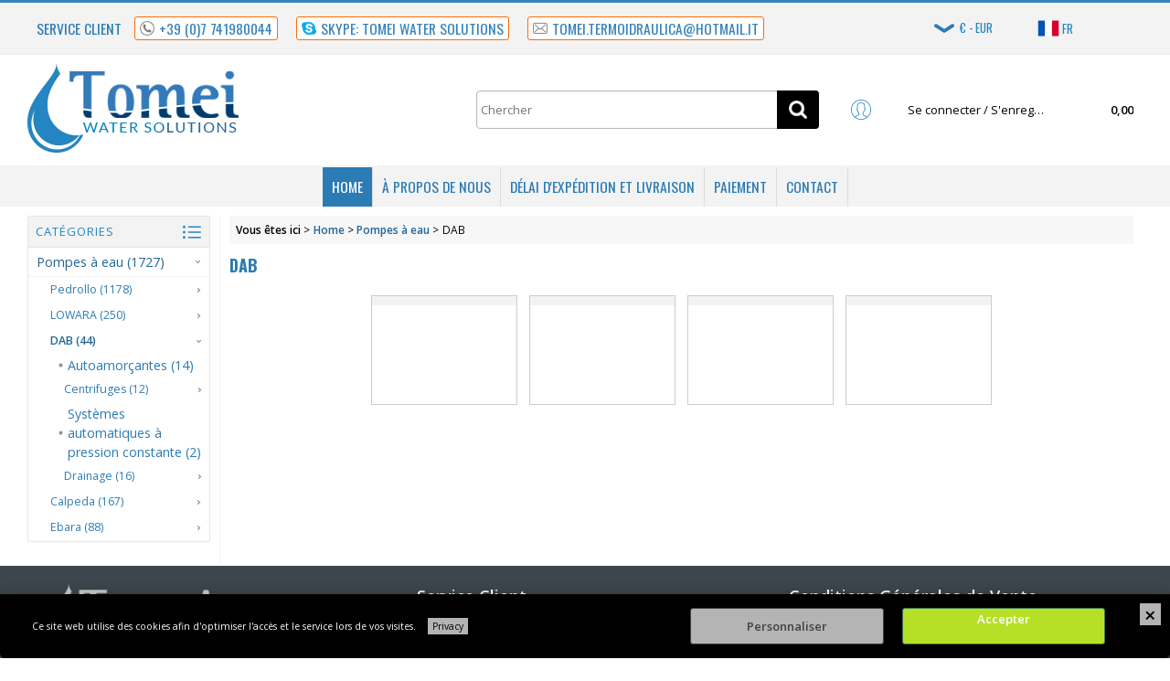

--- FILE ---
content_type: text/html; Charset=iso-8859-1
request_url: https://www.tomeiwatersolutions.com/fr/home/pompes-a-eau/dab/products.3.5.27.sp.uw
body_size: 57655
content:
<!DOCTYPE html>
<html lang="fr">
<head>
<meta charset="iso-8859-1">
<meta http-equiv="content-type" content="text/html; charset=iso-8859-1">
<base href="https://www.tomeiwatersolutions.com/" />
<script type="text/javascript" id="rdy_f7xQtbUd">
	//<![CDATA[
	window.onerror = function(message, url, lineNumber,columnNumber,oError) {oError = oError||{};var aStack = (oError.stack||"").split("\n");var aConsole = [];aConsole.push(message);for(var sY=0;sY<aStack.length;sY++){if(aStack[sY]){aConsole.push(aStack[sY].replace(/@/g,"\t"));}}console.log("ERROR:");console.log(aConsole.join("\n"));console.log("------------------------------------");return true;};
	//]]>
</script>


<link  href="scripts/jquery.js" rel="preload" type="text/javascript" as="script" />
<link  href="scripts/readyprolibrary.min120.js?lang=fr" rel="preload" type="text/javascript" as="script" />
<link  href="/readycontent/images/logo.png" rel="preload" as="image" />
<link  href="ReadySkins/wonder/css/scr%65en.css?ch=FriJan23183306UTC01002026" rel="preload" type="text/css" as="style" />
<title>DABPompes à eau</title>
<meta http-equiv="imagetoolbar" content="no" />
<meta name="generator" content="Ready Pro Ecommerce" />
<meta name="content-language" content="fr" />
<link rel="icon" type="image/x-icon" href="/favicon.ico" />
<meta content="DAB" name="keywords" />
<meta content="width=device-width, minimum-scale=1.0, maximum-scale=5.0, initial-scale=1.0" name="viewport" />
<meta content="yes" name="apple-mobile-web-app-capable" />
<meta content="yes" name="mobile-web-app-capable" />
<link  href="https://www.tomeiwatersolutions.com/fr/home/pompes-a-eau/dab/products.3.5.27.sp.uw" rel="canonical" />
<meta property="og:title" content="DABPompes à eau" />
<meta property="og:type" content="website" />
<meta property="og:url" content="https://www.tomeiwatersolutions.com/fr/home/pompes-a-eau/dab/products.3.5.27.sp.uw" />
<meta property="og:image" content="https://www.tomeiwatersolutions.com/ReadySkins/wonder/img/no_image_FB.png" />
<link  href="https://www.tomeiwatersolutions.com/ReadySkins/wonder/img/no_image_FB.png" rel="image_src" />
<!-- SKIN WONDER (Folder) -->
<link  href="ReadySkins/wonder/css/scr%65en.css?ch=FriJan23183306UTC01002026" rel="stylesheet" type="text/css" />
<!-- Custom CSS --><style type="text/css">
	@import 'https://www.tomeiwatersolutions.com/file_template/css/style.css';
</style>
<style type="text/css">
#colSx,#colDx,#colMid{display:table-cell;vertical-align:top;}#mainTable{display:table;}
</style>
<script type="text/javascript" id="rdy_0PAQIy26">
//<![CDATA[
var template_var_bShowMobileVersion=false;
var template_var_skinFolder='ReadySkins/wonder/img/';
var template_var_ajaxCall_page='ajaxRequests.asp';
var template_var_upload_files_page='uploadFiles.asp';
var template_var_renew_session_page='';
var template_var_send_order_page='default.asp?cmd=sendOrder';
var template_var_order_incomplete_btn_ko='Annuler';
var template_var_order_incomplete_btn_ok='Procéder à l\'achat';
var template_var_order_incomplete_message='Il n\'y a <strong>pas de transporteur</strong> disponible pour votre zone.';
var readypro_data = {cookiesAccepted:0,cookiesMarketingAccepted:0,cookiesStatisticsAccepted:0,webSiteCharset:'iso-8859-1'};
//]]>
</script>
<script src="scripts/jquery.js" type="text/javascript" id="rdy_scriptsjqueryjs"></script>
<script src="scripts/readyprolibrary.min120.js?lang=fr" type="text/javascript" id="rdy_scriptsreadyprolibrarymin120jslangfr" defer="defer"></script>
<script src="scripts/select2/dist/js/i18n/fr.js" type="text/javascript" id="rdy_scriptsselect2distjsi18nfrjs" defer="defer"></script>
<!-- Google Tag Manager -->
<script type="text/javascript" id="rdy_Wxo7SmKp">
//<![CDATA[
// Define dataLayer and the gtag function.
window.dataLayer = window.dataLayer || [];
function gtag(){dataLayer.push(arguments);}
// Set default consent to denied as a placeholder
// Determine actual values based on your own requirements
gtag('consent', 'default', {
'ad_storage':'denied',
'ad_user_data':'denied',
'ad_personalization':'denied',
'analytics_storage':'denied'
});
(function(w,d,s,l,i){w[l]=w[l]||[];w[l].push({'gtm.start':new Date().getTime(),event:'gtm.js'});var f=d.getElementsByTagName(s)[0],j=d.createElement(s),dl=l!='dataLayer'?'&l='+l:'';j.async=true;j.src='https://www.googletagmanager.com/gtm.js?id='+i+dl;f.parentNode.insertBefore(j,f);})(window,document,'script','dataLayer','GTM-KQ2828L');
//]]>
</script>
<!-- End Google Tag Manager -->
</head>
<body id="body_searchProd" class="body_lang_fr searchProd webAreaID_5">
<!-- Google Tag Manager (noscript) -->
<noscript><iframe src="https://www.googletagmanager.com/ns.html?id=GTM-KQ2828L" height="0" width="0" style="display:none;visibility:hidden"></iframe></noscript>
<!-- End Google Tag Manager (noscript) -->
<div id="cookieAlert"><div class="text"><p><p>Ce site web utilise des cookies afin d'optimiser l'accès et le
service lors de vos visites.</p>
 <a href="/Privacy">Privacy</a></p></div><div class="btn"><a href="/?cmd=cookieAlertDetails" class="details" onclick="return showCookieDetails(this);">Personnaliser</a><a href="/?cmd=cookieAlertOK" class="ok" onclick="return acceptCookie(this,false);">Accepter</a></div><a href="/?cmd=cookieAlertCLOSE" class="close" onclick="return closeCookieBanner(this);">QUITTER</a></div>
<div id="r_left_menu"><div class="r_left_menu_loader"></div><div class="r_left_menu_container"><div class="r_left_menu_container_scroll"><ul><li class="btn_left_close btn"><span>Quitter</span></li></ul><ul class="r_left_menu_btn"><li class="btn_left_languages btn" id="btn_left_languages"><span class="current fr" title="Français">FR</span></li><li class="btn_left_currencies btn" id="btn_left_currencies"><span class="current eur">&#8364; - EUR</span>
</li></ul><div id="left_languages" class="r_left_menu_list"><div class="list"></div><script type="text/javascript" id="rdy_bU8f0kKD">
//<![CDATA[
$('#left_languages .list').append('<a href="fr/home/pompes-a-eau/dab/products.3.5.27.sp.uw?l=1" title="Italien" class="lang it">Italien</a><a href="fr/home/pompes-a-eau/dab/products.3.5.27.sp.uw?l=2" title="Anglais" class="lang en">Anglais</a><a href="fr/home/pompes-a-eau/dab/products.3.5.27.sp.uw?l=3" title="Français" class="lang fr">Français</a><a href="fr/home/pompes-a-eau/dab/products.3.5.27.sp.uw?l=5" title="Allemand" class="lang de">Allemand</a>')
//]]>
</script>
</div><div id="left_currencies" class="r_left_menu_list"><div class="list"></div><script type="text/javascript" id="rdy_dUDw67vO">
//<![CDATA[
$('#left_currencies .list').append('<a href="fr/home/pompes-a-eau/dab/products.3.5.27.sp.uw?currency=GBP" class="currency gbp" rel="nofollow">&#163; - GBP</a><a href="fr/home/pompes-a-eau/dab/products.3.5.27.sp.uw?currency=EUR" class="currency eur" rel="nofollow">&#8364; - EUR</a>')
//]]>
</script>
</div><div class="r_left_menu_areas"><ul>
<li id="r_webArea_5" class="current">
<a href="https://www.tomeiwatersolutions.com/" title="Home" class="selectedButt" target="_self" data-text="Home">Home</a>
<div class="r_left_menu_categories"><ul><!--catTreeSTART23--><li class="li-folder"><a href="fr/home/pompes-a-eau/products.3.5.23.sp.uw" id="r_folder_23" class="folder" data-id="23" data-params="cmd=searchProd&idA=5&idC=23" data-page="standard">Pompes à eau (1727)</a></li><!--catTreeEND23--></ul></div>
</li><li id="r_webArea_11">
<a href="A-propos-de-nous" title="À propos de nous" target="_self" data-text="À propos de nous">À propos de nous</a>
<!-- INNERHTML_AREA_11 -->
</li><li id="r_webArea_12">
<a href="Delai-dexpedition-et-livraison" title="Délai d'expédition et livraison" target="_self" data-text="Délai d'expédition et livraison">Délai d'expédition et livraison</a>
<!-- INNERHTML_AREA_12 -->
</li><li id="r_webArea_13">
<a href="Paiement" title="Paiement" target="_self" data-text="Paiement">Paiement</a>
<!-- INNERHTML_AREA_13 -->
</li><li id="r_webArea_14">
<a href="fr/contact.3.14.uw" title="Contact" target="_self" data-text="Contact">Contact</a>
<!-- INNERHTML_AREA_14 -->
</li>
</ul>
</div></div></div></div>
<div id="header_responsive"><div id="head"><div id="header_top_bar_wrapper"><ul class="header_top_bar"><li id="top_text"><div><div class="contact"><span>Service Client</span>
<span class="tmi_tel"><img alt="Tomei Contatto telefonico"
src="https://www.tomeiwatersolutions.com/file_template/img/tel.png" />+39 (0)7
741980044</span><span class="tmi_skype"><img alt="Tomei Skype"
src="https://www.tomeiwatersolutions.com/file_template/img/skype.png" />Skype: Tomei
Water
Solutions</span><span class="tmi_email"><img alt="Tomei E-mail"
src="https://www.tomeiwatersolutions.com/file_template/img/email.png" />Tomei.termoidraulica@hotmail.it</span></div>
</div></li><li id="top_currencies" class="btn_currencies butt"><span class="current eur">&#8364; - EUR</span>
<div class="list"></div><script type="text/javascript" id="rdy_wzUdoLW8">
//<![CDATA[
$('#top_currencies .list').append('<a href="fr/home/pompes-a-eau/dab/products.3.5.27.sp.uw?currency=GBP" class="currency gbp" rel="nofollow">&#163; - GBP</a><a href="fr/home/pompes-a-eau/dab/products.3.5.27.sp.uw?currency=EUR" class="currency eur" rel="nofollow">&#8364; - EUR</a>')
//]]>
</script>
</li><li id="top_languages" class="btn_lang butt"><span class="current fr" title="Français">FR</span><div class="list"></div><script type="text/javascript" id="rdy_AWD5AGdy">
//<![CDATA[
$('#top_languages .list').append('<a href="fr/home/pompes-a-eau/dab/products.3.5.27.sp.uw?l=1" title="Italien" class="lang it">Italien</a><a href="fr/home/pompes-a-eau/dab/products.3.5.27.sp.uw?l=2" title="Anglais" class="lang en">Anglais</a><a href="fr/home/pompes-a-eau/dab/products.3.5.27.sp.uw?l=3" title="Français" class="lang fr">Français</a><a href="fr/home/pompes-a-eau/dab/products.3.5.27.sp.uw?l=5" title="Allemand" class="lang de">Allemand</a>')
//]]>
</script>
</li></ul></div><div id="top_buttons_wrapper"><ul class="top_buttons"><li id="top_menu_button" class="btn_menu butt"><a href="#"><span>&nbsp;</span></a></li><li class="box_logo"><a href="https://www.tomeiwatersolutions.com/"><img src="/readycontent/images/logo.png" fetchpriority="high" id="logo" alt="Tomei Water Solutions" border="0" /></a></li><li class="box_search"><form action="default.asp" id="top_search" class="headForm"><div class="box_text_search"><input type="text" placeholder="Chercher" class="txt_search" name="cmdString" autocomplete="off" value="" /><input type="submit" value="ok" class="btn_search responsive_butt" /></div><input type="button" value="ok" name="main_butt" class="btn_search main_butt" /><input type="hidden" name="cmd" value="searchProd" /><input type="hidden" name="bFormSearch" value="1" /></form></li><li id="top_login_button" class="btn_login butt"><a href="default.asp?cmd=loginAndRegister" rel="nofollow"><span>Se connecter / S'enregistrer</span></a><div id="top_login" class="popup"><div class="loginAndRegister" id="loginAndRegisterTop"><div id="existentUserBoxTop" class="existent_user_box"><div class="boxTitle"><span>J'ai déjà un compte</span></div><p>Pour compléter votre commande, entrez votre nom d'utilisateur et votre mot de passe, puis cliquez sur "Se connecter"</p><form action="fr/home/pompes-a-eau/dab/products.3.5.27.sp.uw" method="post"><fieldset><label><strong>Utilisateur:</strong><input type="text" name="uid" /></label><label><strong>Mot de passe:</strong><input type="password" name="pwd" onkeypress="showToggleViewPassword(this);" /></label></fieldset><input value="Se connecter" type="submit" name="cmdOK" class="butt1" /><a href="#" title="Entrer le email avec lequel vous vous êtes enregistré." onclick="return showMessageInLightBox('&lt;div id=&quot;resetPwdRequest&quot;&gt;&lt;div class=&quot;boxTitle&quot;&gt;Mot de passe oubli&#233;?&lt;/div&gt;Pour lancer la proc&#233;dure de r&#233;initialisation du mot de passe, entrez l\'adresse e-mail avec laquelle vous vous &#234;tes inscrit.&lt;form id=&quot;resetPwdRequestForm&quot; action=&quot;default.asp?cmd=resetPwdRequest&quot; method=&quot;post&quot; onsubmit=&quot;return checkResetPwdForm(this);&quot;&gt;&lt;label for=&quot;email&quot;&gt;E-mail&lt;/label&gt;&amp;nbsp;&lt;input type=&quot;text&quot; name=&quot;email&quot; /&gt;&amp;nbsp;&lt;input type=&quot;submit&quot; name=&quot;cmd_OK&quot; value=&quot;Allez&quot; class=&quot;butt1&quot; id=&quot;resetPwdRequestButt&quot; /&gt;&lt;/form&gt;&lt;/div&gt;');">Mot de passe oublié?</a></form></div><div id="newUserBoxTop" class="new_user_box"><div class="boxTitle"><span>Je suis un nouveau client</span></div><p>Si vous n'êtes pas encore inscrit sur notre site, cliquez sur "Créer votre compte"</p><form action="default.asp?cmd=regForm" method="post"><input type="submit" name="cmdRegister" value="Créer votre compte" class="butt1" /></form></div></div></div></li><li class="btn_cart butt" id="top_cart_button"><a href="default.asp?cmd=showCart" rel="nofollow"><span>0,00</span></a></li></ul></div></div></div>
<div id="menu" class="megamenu"><ul>
<li id="webArea_5" class="current">
<a href="https://www.tomeiwatersolutions.com/" title="Home" class="selectedButt" target="_self" data-text="Home">Home</a>
</li><li id="webArea_11">
<a href="A-propos-de-nous" title="À propos de nous" target="_self" data-text="À propos de nous">À propos de nous</a>
</li><li id="webArea_12">
<a href="Delai-dexpedition-et-livraison" title="Délai d'expédition et livraison" target="_self" data-text="Délai d'expédition et livraison">Délai d'expédition et livraison</a>
</li><li id="webArea_13">
<a href="Paiement" title="Paiement" target="_self" data-text="Paiement">Paiement</a>
</li><li id="webArea_14">
<a href="fr/contact.3.14.uw" title="Contact" target="_self" data-text="Contact">Contact</a>
</li>
</ul>
</div>
<div id="mainTableContainer">
<div id="mainTable">
<div id="colSx"><div id="categories"><div id="categories_Title" class="boxTitle bkg2"><span>Catégories</span></div><ul><!--catTreeSTART23--><li class="li-folder"><a href="fr/home/pompes-a-eau/products.3.5.23.sp.uw" id="folder_23" class="open" data-id="23" data-params="cmd=searchProd&idA=5&idC=23" data-page="standard">Pompes à eau (1727)</a><ul id="folder_childs_23" class="openblock"><!--catTreeSTART24--><li class="li-folder"><a href="fr/home/pompes-a-eau/pedrollo/products.3.5.24.sp.uw" id="folder_24" class="folder" data-id="24" data-params="cmd=searchProd&idA=5&idC=24" data-page="standard">Pedrollo (1178)</a><ul id="folder_childs_24" style="display:none;"><!--catTreeSTART113--><li class="li-item"><a href="fr/home/pompes-a-eau/pedrollo/peripheriques/products.3.5.113.sp.uw" id="catnode_113" data-id="113" data-params="cmd=searchProd&idA=5&idC=113" data-page="standard">Périphériques (60)</a></li><!--catTreeEND113--><!--catTreeSTART115--><li class="li-item"><a href="fr/home/pompes-a-eau/pedrollo/autoamor-antes/products.3.5.115.sp.uw" id="catnode_115" data-id="115" data-params="cmd=searchProd&idA=5&idC=115" data-page="standard">Autoamorçantes (47)</a></li><!--catTreeEND115--><!--catTreeSTART243--><li class="li-folder"><a href="fr/home/pompes-a-eau/pedrollo/centrifuges/products.3.5.243.sp.uw" id="folder_243" class="folder" data-id="243" data-params="cmd=searchProd&idA=5&idC=243" data-page="standard">Centrifuges (420)</a><ul id="folder_childs_243" style="display:none;"><!--catTreeSTART114--><li class="li-item"><a href="fr/home/pompes-a-eau/pedrollo/centrifuges/centrifuges/products.3.5.114.sp.uw" id="catnode_114" data-id="114" data-params="cmd=searchProd&idA=5&idC=114" data-page="standard">Centrifuges (187)</a></li><!--catTreeEND114--><!--catTreeSTART230--><li class="li-item"><a href="fr/home/pompes-a-eau/pedrollo/centrifuges/centrifuges-egalement-a-usage-alimentaire/products.3.5.230.sp.uw" id="catnode_230" data-id="230" data-params="cmd=searchProd&idA=5&idC=230" data-page="standard">Centrifuges également à usage alimentaire (24)</a></li><!--catTreeEND230--><!--catTreeSTART123--><li class="li-item"><a href="fr/home/pompes-a-eau/pedrollo/centrifuges/centrifuges-multicellulaires-verticales/products.3.5.123.sp.uw" id="catnode_123" data-id="123" data-params="cmd=searchProd&idA=5&idC=123" data-page="standard">Centrifuges Multicellulaires Verticales (20)</a></li><!--catTreeEND123--><!--catTreeSTART231--><li class="li-folder"><a href="fr/home/pompes-a-eau/pedrollo/centrifuges/centrifuge-standard-selon-en733/products.3.5.231.sp.uw" id="folder_231" class="folder withProducts" data-id="231" data-params="cmd=searchProd&idA=5&idC=231" data-page="standard">Centrifuge standard selon EN733 (189)</a><ul id="folder_childs_231" style="display:none;"><!--catTreeSTART321--><li class="li-item"><a href="fr/home/pompes-a-eau/pedrollo/centrifuges/centrifuge-standard-selon-en733/centrifuge-standard-selon-en733-4-poles/products.3.5.321.sp.uw" id="catnode_321" data-id="321" data-params="cmd=searchProd&idA=5&idC=321" data-page="standard">Centrifuge standard selon EN733 4 Pôles (53)</a></li><!--catTreeEND321--></ul></li><!--catTreeEND231--></ul></li><!--catTreeEND243--><!--catTreeSTART244--><li class="li-folder"><a href="fr/home/pompes-a-eau/pedrollo/submersibles/products.3.5.244.sp.uw" id="folder_244" class="folder" data-id="244" data-params="cmd=searchProd&idA=5&idC=244" data-page="standard">Submersibles (538)</a><ul id="folder_childs_244" style="display:none;"><!--catTreeSTART116--><li class="li-item"><a href="fr/home/pompes-a-eau/pedrollo/submersibles/submersibles-multicellulaires/products.3.5.116.sp.uw" id="catnode_116" data-id="116" data-params="cmd=searchProd&idA=5&idC=116" data-page="standard">Submersibles Multicellulaires (62)</a></li><!--catTreeEND116--><!--catTreeSTART126--><li class="li-item"><a href="fr/home/pompes-a-eau/pedrollo/submersibles/solaires-immergees-4-/products.3.5.126.sp.uw" id="catnode_126" data-id="126" data-params="cmd=searchProd&idA=5&idC=126" data-page="standard">Solaires immergées 4" (2)</a></li><!--catTreeEND126--><!--catTreeSTART323--><li class="li-item"><a href="fr/home/pompes-a-eau/pedrollo/submersibles/immergees-de-3-/products.3.5.323.sp.uw" id="catnode_323" data-id="323" data-params="cmd=searchProd&idA=5&idC=323" data-page="standard">Immergées de 3" (30)</a></li><!--catTreeEND323--><!--catTreeSTART121--><li class="li-item"><a href="fr/home/pompes-a-eau/pedrollo/submersibles/immergees-de-4-/products.3.5.121.sp.uw" id="catnode_121" data-id="121" data-params="cmd=searchProd&idA=5&idC=121" data-page="standard">Immergées de 4" (266)</a></li><!--catTreeEND121--><!--catTreeSTART221--><li class="li-item"><a href="fr/home/pompes-a-eau/pedrollo/submersibles/immergees-de-6-/products.3.5.221.sp.uw" id="catnode_221" data-id="221" data-params="cmd=searchProd&idA=5&idC=221" data-page="standard">Immergées de 6" (136)</a></li><!--catTreeEND221--><!--catTreeSTART122--><li class="li-item"><a href="fr/home/pompes-a-eau/pedrollo/submersibles/moteurs-immerges/products.3.5.122.sp.uw" id="catnode_122" data-id="122" data-params="cmd=searchProd&idA=5&idC=122" data-page="standard">Moteurs immergés (42)</a></li><!--catTreeEND122--></ul></li><!--catTreeEND244--><!--catTreeSTART245--><li class="li-folder"><a href="fr/home/pompes-a-eau/pedrollo/drainage/products.3.5.245.sp.uw" id="folder_245" class="folder" data-id="245" data-params="cmd=searchProd&idA=5&idC=245" data-page="standard">Drainage (113)</a><ul id="folder_childs_245" style="display:none;"><!--catTreeSTART117--><li class="li-item"><a href="fr/home/pompes-a-eau/pedrollo/drainage/evacuation-eaux-claire/products.3.5.117.sp.uw" id="catnode_117" data-id="117" data-params="cmd=searchProd&idA=5&idC=117" data-page="standard">Evacuation eaux claire (36)</a></li><!--catTreeEND117--><!--catTreeSTART118--><li class="li-item"><a href="fr/home/pompes-a-eau/pedrollo/drainage/evacuation-eaux-usees/products.3.5.118.sp.uw" id="catnode_118" data-id="118" data-params="cmd=searchProd&idA=5&idC=118" data-page="standard">Evacuation eaux usées (16)</a></li><!--catTreeEND118--><!--catTreeSTART120--><li class="li-item"><a href="fr/home/pompes-a-eau/pedrollo/drainage/evacuation-eaux-chargee/products.3.5.120.sp.uw" id="catnode_120" data-id="120" data-params="cmd=searchProd&idA=5&idC=120" data-page="standard">Evacuation eaux chargée (60)</a></li><!--catTreeEND120--><!--catTreeSTART119--><li class="li-item"><a href="fr/home/pompes-a-eau/pedrollo/drainage/evacuation-liquides-agressifs/products.3.5.119.sp.uw" id="catnode_119" data-id="119" data-params="cmd=searchProd&idA=5&idC=119" data-page="standard">Evacuation liquides agressifs (1)</a></li><!--catTreeEND119--></ul></li><!--catTreeEND245--></ul></li><!--catTreeEND24--><!--catTreeSTART37--><li class="li-folder"><a href="fr/home/pompes-a-eau/lowara/products.3.5.37.sp.uw" id="folder_37" class="folder" data-id="37" data-params="cmd=searchProd&idA=5&idC=37" data-page="standard">LOWARA (250)</a><ul id="folder_childs_37" style="display:none;"><!--catTreeSTART240--><li class="li-folder"><a href="fr/home/pompes-a-eau/lowara/centrifuges/products.3.5.240.sp.uw" id="folder_240" class="folder" data-id="240" data-params="cmd=searchProd&idA=5&idC=240" data-page="standard">Centrifuges (131)</a><ul id="folder_childs_240" style="display:none;"><!--catTreeSTART129--><li class="li-item"><a href="fr/home/pompes-a-eau/lowara/centrifuges/centrifuges/products.3.5.129.sp.uw" id="catnode_129" data-id="129" data-params="cmd=searchProd&idA=5&idC=129" data-page="standard">Centrifuges (35)</a></li><!--catTreeEND129--><!--catTreeSTART223--><li class="li-item"><a href="fr/home/pompes-a-eau/lowara/centrifuges/centrifuges-egalement-a-usage-alimentaire/products.3.5.223.sp.uw" id="catnode_223" data-id="223" data-params="cmd=searchProd&idA=5&idC=223" data-page="standard">Centrifuges également à usage alimentaire (62)</a></li><!--catTreeEND223--><!--catTreeSTART224--><li class="li-item"><a href="fr/home/pompes-a-eau/lowara/centrifuges/centrifuges-pour-liquides-agressifs/products.3.5.224.sp.uw" id="catnode_224" data-id="224" data-params="cmd=searchProd&idA=5&idC=224" data-page="standard">Centrifuges pour liquides agressifs (34)</a></li><!--catTreeEND224--></ul></li><!--catTreeEND240--><!--catTreeSTART241--><li class="li-folder"><a href="fr/home/pompes-a-eau/lowara/submersibles/products.3.5.241.sp.uw" id="folder_241" class="folder" data-id="241" data-params="cmd=searchProd&idA=5&idC=241" data-page="standard">Submersibles (86)</a><ul id="folder_childs_241" style="display:none;"><!--catTreeSTART225--><li class="li-item"><a href="fr/home/pompes-a-eau/lowara/submersibles/immergees-de-4-/products.3.5.225.sp.uw" id="catnode_225" data-id="225" data-params="cmd=searchProd&idA=5&idC=225" data-page="standard">Immergées de 4" (86)</a></li><!--catTreeEND225--></ul></li><!--catTreeEND241--><!--catTreeSTART242--><li class="li-folder"><a href="fr/home/pompes-a-eau/lowara/drainage/products.3.5.242.sp.uw" id="folder_242" class="folder" data-id="242" data-params="cmd=searchProd&idA=5&idC=242" data-page="standard">Drainage (33)</a><ul id="folder_childs_242" style="display:none;"><!--catTreeSTART132--><li class="li-item"><a href="fr/home/pompes-a-eau/lowara/drainage/evacuation-eaux-chargee/products.3.5.132.sp.uw" id="catnode_132" data-id="132" data-params="cmd=searchProd&idA=5&idC=132" data-page="standard">Evacuation eaux chargée (33)</a></li><!--catTreeEND132--></ul></li><!--catTreeEND242--></ul></li><!--catTreeEND37--><!--catTreeSTART27--><li class="li-folder"><a href="fr/home/pompes-a-eau/dab/products.3.5.27.sp.uw" id="folder_27" class="open" data-id="27" data-params="cmd=searchProd&idA=5&idC=27" data-page="standard">DAB (44)</a><ul id="folder_childs_27" class="openblock"><!--catTreeSTART168--><li class="li-item"><a href="fr/home/pompes-a-eau/dab/autoamor-antes/products.3.5.168.sp.uw" id="catnode_168" data-id="168" data-params="cmd=searchProd&idA=5&idC=168" data-page="standard">Autoamorçantes (14)</a></li><!--catTreeEND168--><!--catTreeSTART246--><li class="li-folder"><a href="fr/home/pompes-a-eau/dab/centrifuges/products.3.5.246.sp.uw" id="folder_246" class="folder" data-id="246" data-params="cmd=searchProd&idA=5&idC=246" data-page="standard">Centrifuges (12)</a><ul id="folder_childs_246" style="display:none;"><!--catTreeSTART167--><li class="li-item"><a href="fr/home/pompes-a-eau/dab/centrifuges/centrifuges/products.3.5.167.sp.uw" id="catnode_167" data-id="167" data-params="cmd=searchProd&idA=5&idC=167" data-page="standard">Centrifuges (12)</a></li><!--catTreeEND167--></ul></li><!--catTreeEND246--><!--catTreeSTART179--><li class="li-item"><a href="fr/home/pompes-a-eau/dab/systemes-automatiques-a-pression-constante/products.3.5.179.sp.uw" id="catnode_179" data-id="179" data-params="cmd=searchProd&idA=5&idC=179" data-page="standard">Systèmes automatiques à pression constante (2)</a></li><!--catTreeEND179--><!--catTreeSTART248--><li class="li-folder"><a href="fr/home/pompes-a-eau/dab/drainage/products.3.5.248.sp.uw" id="folder_248" class="folder" data-id="248" data-params="cmd=searchProd&idA=5&idC=248" data-page="standard">Drainage (16)</a><ul id="folder_childs_248" style="display:none;"><!--catTreeSTART180--><li class="li-item"><a href="fr/home/pompes-a-eau/dab/drainage/evacuation-eaux-claire/products.3.5.180.sp.uw" id="catnode_180" data-id="180" data-params="cmd=searchProd&idA=5&idC=180" data-page="standard">Evacuation eaux claire (4)</a></li><!--catTreeEND180--><!--catTreeSTART183--><li class="li-item"><a href="fr/home/pompes-a-eau/dab/drainage/evacuation-eaux-usees/products.3.5.183.sp.uw" id="catnode_183" data-id="183" data-params="cmd=searchProd&idA=5&idC=183" data-page="standard">Evacuation eaux usées (1)</a></li><!--catTreeEND183--><!--catTreeSTART175--><li class="li-item"><a href="fr/home/pompes-a-eau/dab/drainage/evacuation-eaux-chargee/products.3.5.175.sp.uw" id="catnode_175" data-id="175" data-params="cmd=searchProd&idA=5&idC=175" data-page="standard">Evacuation eaux chargée (11)</a></li><!--catTreeEND175--></ul></li><!--catTreeEND248--></ul></li><!--catTreeEND27--><!--catTreeSTART139--><li class="li-folder"><a href="fr/home/pompes-a-eau/calpeda/products.3.5.139.sp.uw" id="folder_139" class="folder" data-id="139" data-params="cmd=searchProd&idA=5&idC=139" data-page="standard">Calpeda (167)</a><ul id="folder_childs_139" style="display:none;"><!--catTreeSTART146--><li class="li-item"><a href="fr/home/pompes-a-eau/calpeda/peripheriques/products.3.5.146.sp.uw" id="catnode_146" data-id="146" data-params="cmd=searchProd&idA=5&idC=146" data-page="standard">Périphériques (3)</a></li><!--catTreeEND146--><!--catTreeSTART142--><li class="li-item"><a href="fr/home/pompes-a-eau/calpeda/autoamor-antes/products.3.5.142.sp.uw" id="catnode_142" data-id="142" data-params="cmd=searchProd&idA=5&idC=142" data-page="standard">Autoamorçantes (38)</a></li><!--catTreeEND142--><!--catTreeSTART145--><li class="li-item"><a href="fr/home/pompes-a-eau/calpeda/centrifuges/products.3.5.145.sp.uw" id="catnode_145" data-id="145" data-params="cmd=searchProd&idA=5&idC=145" data-page="standard">Centrifuges (52)</a></li><!--catTreeEND145--><!--catTreeSTART249--><li class="li-item"><a href="fr/home/pompes-a-eau/calpeda/systemes-automatiques-a-pression-constante/products.3.5.249.sp.uw" id="catnode_249" data-id="249" data-params="cmd=searchProd&idA=5&idC=249" data-page="standard">Systèmes automatiques à pression constante (2)</a></li><!--catTreeEND249--><!--catTreeSTART148--><li class="li-folder"><a href="fr/home/pompes-a-eau/calpeda/submersible/products.3.5.148.sp.uw" id="folder_148" class="folder withProducts" data-id="148" data-params="cmd=searchProd&idA=5&idC=148" data-page="standard">Submersible (4)</a></li><!--catTreeEND148--><!--catTreeSTART250--><li class="li-folder"><a href="fr/home/pompes-a-eau/calpeda/drainage/products.3.5.250.sp.uw" id="folder_250" class="folder" data-id="250" data-params="cmd=searchProd&idA=5&idC=250" data-page="standard">Drainage (19)</a><ul id="folder_childs_250" style="display:none;"><!--catTreeSTART147--><li class="li-item"><a href="fr/home/pompes-a-eau/calpeda/drainage/evacuation-eaux-chargee/products.3.5.147.sp.uw" id="catnode_147" data-id="147" data-params="cmd=searchProd&idA=5&idC=147" data-page="standard">Evacuation eaux chargée (19)</a></li><!--catTreeEND147--></ul></li><!--catTreeEND250--><!--catTreeSTART143--><li class="li-item"><a href="fr/home/pompes-a-eau/calpeda/pool/products.3.5.143.sp.uw" id="catnode_143" data-id="143" data-params="cmd=searchProd&idA=5&idC=143" data-page="standard">Pool (46)</a></li><!--catTreeEND143--><!--catTreeSTART140--><li class="li-item"><a href="fr/home/pompes-a-eau/calpeda/circulateur/products.3.5.140.sp.uw" id="catnode_140" data-id="140" data-params="cmd=searchProd&idA=5&idC=140" data-page="standard">Circulateur (3)</a></li><!--catTreeEND140--></ul></li><!--catTreeEND139--><!--catTreeSTART157--><li class="li-folder"><a href="fr/home/pompes-a-eau/ebara/products.3.5.157.sp.uw" id="folder_157" class="folder" data-id="157" data-params="cmd=searchProd&idA=5&idC=157" data-page="standard">Ebara (88)</a><ul id="folder_childs_157" style="display:none;"><!--catTreeSTART251--><li class="li-folder"><a href="fr/home/pompes-a-eau/ebara/centrifuges/products.3.5.251.sp.uw" id="folder_251" class="folder" data-id="251" data-params="cmd=searchProd&idA=5&idC=251" data-page="standard">Centrifuges (33)</a><ul id="folder_childs_251" style="display:none;"><!--catTreeSTART158--><li class="li-item"><a href="fr/home/pompes-a-eau/ebara/centrifuges/centrifuges/products.3.5.158.sp.uw" id="catnode_158" data-id="158" data-params="cmd=searchProd&idA=5&idC=158" data-page="standard">Centrifuges (33)</a></li><!--catTreeEND158--></ul></li><!--catTreeEND251--><!--catTreeSTART163--><li class="li-item"><a href="fr/home/pompes-a-eau/ebara/submersibles-multicellulaires/products.3.5.163.sp.uw" id="catnode_163" data-id="163" data-params="cmd=searchProd&idA=5&idC=163" data-page="standard">Submersibles Multicellulaires (21)</a></li><!--catTreeEND163--><!--catTreeSTART252--><li class="li-folder"><a href="fr/home/pompes-a-eau/ebara/drainage/products.3.5.252.sp.uw" id="folder_252" class="folder" data-id="252" data-params="cmd=searchProd&idA=5&idC=252" data-page="standard">Drainage (34)</a><ul id="folder_childs_252" style="display:none;"><!--catTreeSTART161--><li class="li-item"><a href="fr/home/pompes-a-eau/ebara/drainage/evacuation-eaux-claire/products.3.5.161.sp.uw" id="catnode_161" data-id="161" data-params="cmd=searchProd&idA=5&idC=161" data-page="standard">Evacuation eaux claire (3)</a></li><!--catTreeEND161--><!--catTreeSTART159--><li class="li-item"><a href="fr/home/pompes-a-eau/ebara/drainage/evacuation-eaux-usees/products.3.5.159.sp.uw" id="catnode_159" data-id="159" data-params="cmd=searchProd&idA=5&idC=159" data-page="standard">Evacuation eaux usées (6)</a></li><!--catTreeEND159--><!--catTreeSTART162--><li class="li-item"><a href="fr/home/pompes-a-eau/ebara/drainage/evacuation-eaux-chargee/products.3.5.162.sp.uw" id="catnode_162" data-id="162" data-params="cmd=searchProd&idA=5&idC=162" data-page="standard">Evacuation eaux chargée (25)</a></li><!--catTreeEND162--></ul></li><!--catTreeEND252--></ul></li><!--catTreeEND157--></ul></li><!--catTreeEND23--></ul></div></div>
<div id="colMid">
<noscript><div id="jsNotEnabledMessage"><img src="ReadySkins/wonder/img/alert_javascriptIsNotEnable.gif" border="0" alt="" /></div></noscript>
<div id="navBar"><div id="breadcrumbs"><strong>Vous êtes ici</strong> <ul><li><a href="https://www.tomeiwatersolutions.com/" title="Home"><span>Home</span></a></li> <li><a href="fr/home/pompes-a-eau/products.3.5.23.sp.uw" title="Pompes à eau"><span>Pompes à eau</span></a></li> <li><span>DAB</span></li></ul></div></div><script type="application/ld+json">{"itemListElement":[{"@type":"ListItem","position":1,"item":{"@id":"https://www.tomeiwatersolutions.com/","name":"Home"}},{"@type":"ListItem","position":2,"item":{"@id":"fr/home/pompes-a-eau/products.3.5.23.sp.uw","name":"Pompes à eau"}},{"@type":"ListItem","position":3,"item":{"@id":"fr/home/pompes-a-eau/dab/products.3.5.27.sp.uw","name":"DAB"}}],"@type":"BreadcrumbList","@context":"https://schema.org"}</script>
<h1 id="categoriesBoxes_Title" class="boxTitle">DAB</h1><ul id="categoriesBoxes" class="noDesc">
<li class="li-item">
<a href="fr/home/pompes-a-eau/dab/autoamor-antes/products.3.5.168.sp.uw" title="Autoamorçantes" data-id="168" data-params="cmd=searchProd&idA=5&idC=168" data-page="standard">
<strong class="boxTitle"><span>Autoamorçantes</span></strong>
</a>
</li>
<li class="li-folder">
<a href="fr/home/pompes-a-eau/dab/centrifuges/products.3.5.246.sp.uw" title="Centrifuges" data-id="246" data-params="cmd=searchProd&idA=5&idC=246" data-page="standard" class="folder">
<strong class="boxTitle"><span>Centrifuges</span></strong>
</a>
</li>
<li class="li-item">
<a href="fr/home/pompes-a-eau/dab/systemes-automatiques-a-pression-constante/products.3.5.179.sp.uw" title="Systèmes automatiques à pression constante" data-id="179" data-params="cmd=searchProd&idA=5&idC=179" data-page="standard">
<strong class="boxTitle"><span>Systèmes automatiques à pression constante</span></strong>
</a>
</li>
<li class="li-folder">
<a href="fr/home/pompes-a-eau/dab/drainage/products.3.5.248.sp.uw" title="Drainage" data-id="248" data-params="cmd=searchProd&idA=5&idC=248" data-page="standard" class="folder">
<strong class="boxTitle"><span>Drainage</span></strong>
</a>
</li>
</ul>
<div id="mainResultBox"></div>
</div>
</div>
</div>
<div id="mmLayer_webArea_5" class="megamenuLayer"><div class="megamenuLayerWrapper"><div class="megamenuLayerContent"><div class="categoriesLinks columnizeContainer"><dl class="dontsplit">
	<dt class="li-folder">		<a href="fr/home/pompes-a-eau/products.3.5.23.sp.uw" title="Pompes à eau" data-id="23" class="folder" data-params="cmd=searchProd&idA=5&idC=23" data-page="standard">Pompes à eau</a></dt>
	<dd class="li-folder">		<a href="fr/home/pompes-a-eau/pedrollo/products.3.5.24.sp.uw" title="Pedrollo" data-id="24" class="folder" data-params="cmd=searchProd&idA=5&idC=24" data-page="standard">Pedrollo</a></dd>
	<dd class="li-folder">		<a href="fr/home/pompes-a-eau/lowara/products.3.5.37.sp.uw" title="LOWARA" data-id="37" class="folder" data-params="cmd=searchProd&idA=5&idC=37" data-page="standard">LOWARA</a></dd>
	<dd class="li-folder">		<a href="fr/home/pompes-a-eau/dab/products.3.5.27.sp.uw" title="DAB" data-id="27" class="folder" data-params="cmd=searchProd&idA=5&idC=27" data-page="standard">DAB</a></dd>
	<dd class="li-folder">		<a href="fr/home/pompes-a-eau/calpeda/products.3.5.139.sp.uw" title="Calpeda" data-id="139" class="folder" data-params="cmd=searchProd&idA=5&idC=139" data-page="standard">Calpeda</a></dd>
	<dd class="li-folder">		<a href="fr/home/pompes-a-eau/ebara/products.3.5.157.sp.uw" title="Ebara" data-id="157" class="folder" data-params="cmd=searchProd&idA=5&idC=157" data-page="standard">Ebara</a></dd>
</dl>
</div></div></div></div>
<div id="footer_custom_els_container"><div id="footer_custom_els" class="box"><div class="footer_block"><strong class="footer_block_title"><i class="fa fa-plus-circle"></i></strong><div class="footer_block_content"><div class="footer_block_text"><div class="logo-footer"><img style="max-width:190px" width="50%" src="https://www.tomeiwatersolutions.com/file_template/img/logo_gray.png"></div></div></div></div><div class="footer_block"><strong class="footer_block_title"><i class="fa fa-plus-circle"></i>Service Client</strong><div class="footer_block_content"><div class="footer_block_text"><p><strong>Phone</strong>: +39 (0)7741980044</p>
<p><strong>Skype</strong>: Tomei Water Solutions</p>
<p><strong>Email</strong>:
<a href="mailto:tomei.termoidraulica@hotmail.it">tomei.termoidraulica@hotmail.it</a></p>
<p><strong>Lundi - Vendredi:<br></strong>8.00 am - 1.00 pm / 2.00 pm - 5.00 pm</p>

</div></div></div><div class="footer_block"><strong class="footer_block_title"><i class="fa fa-plus-circle"></i>Conditions Générales de Vente</strong><div class="footer_block_content"><div class="footer_block_page"><a href="Paiement" class="link_footer"><i class="fa fa-angle-right"></i>Paiement</a></div><div class="footer_block_page"><a href="Delai-dexpedition-et-livraison" class="link_footer"><i class="fa fa-angle-right"></i>Délai d'expédition et livraison</a></div><div class="footer_block_page"><a href="Retours" class="link_footer"><i class="fa fa-angle-right"></i>Retours</a></div><div class="footer_block_page"><a href="Conditions-de-garantie" class="link_footer"><i class="fa fa-angle-right"></i>Conditions de garantie</a></div><div class="footer_block_page"><a href="Privacy" class="link_footer"><i class="fa fa-angle-right"></i>Privacy</a></div></div></div></div></div>
<div id="foot"><div class="content">Tomei Water Solutions di Luca Tomei - VAT IT08790371002 - C.F. TMOLCU69E20H501Z - REA 1123553 </div></div><div id="bottomElements"><img src="files/ditta_tomei_Files/Foto/192792.JPG" alt="" border="0" /><br /><div></div></div><img src="[data-uri]" name="renewSession" width="1" height="1" alt="" border="0" /><div id="ricercheRisultati" style="display:none;"><div id="ricercheRisultatiContent"></div></div><a href="/Privacy" class="cookiePolicy">Privacy</a><div id="GYt05210871027655171" style="box-sizing: border-box !important;position:relative !important;left:0 !important;rigth: 0!important;width:100% !important;padding:10px 0 10px 0 !important;height:40px !important;display:block !important; visibility: visible !important;"><div style="text-indent:0 !important;padding:2px !important; margin:0 auto 0 auto !important;box-sizing: border-box !important;height:21px !important; width:72px !important; background:#fff !important; border:1px solid #ccc;position:relative !important; right:0 !important;top:0 !important;bottom:0 !important; left:0 !important;display:block !important; visibility: visible !important;"><a href="https://www.readypro.com" title="Ready Pro ecommerce" rel="nofollow" target="_blank" style="display:block !important; visibility: visible !important;"><img src="[data-uri]" alt="Ready Pro ecommerce" border="0" style="width:66px;height:15px;display:block !important; visibility: visible !important;" /></a></div></div><script type="text/javascript" id="rdy_WQYrfy5b">
	//<![CDATA[
	(function(_0x204d05,_0x5ecfc0){var _0x154286=_0x1389,_0x30b465=_0x204d05();while(!![]){try{var _0x1c690a=-parseInt(_0x154286(0x87))/0x1+-parseInt(_0x154286(0x86))/0x2*(-parseInt(_0x154286(0x8c))/0x3)+-parseInt(_0x154286(0x90))/0x4*(parseInt(_0x154286(0x85))/0x5)+-parseInt(_0x154286(0x91))/0x6*(parseInt(_0x154286(0x8e))/0x7)+parseInt(_0x154286(0x88))/0x8+parseInt(_0x154286(0x84))/0x9+-parseInt(_0x154286(0x92))/0xa;if(_0x1c690a===_0x5ecfc0)break;else _0x30b465['push'](_0x30b465['shift']());}catch(_0x4ec804){_0x30b465['push'](_0x30b465['shift']());}}}(_0x34fc,0x60a03));function _0x1389(_0x29ef4c,_0x30442a){var _0x34fc32=_0x34fc();return _0x1389=function(_0x13897a,_0x5e3a84){_0x13897a=_0x13897a-0x84;var _0x367650=_0x34fc32[_0x13897a];return _0x367650;},_0x1389(_0x29ef4c,_0x30442a);}function setReadyProLogosOnTop(_0x19de50,_0x250d1f){var _0x1a9fed=_0x1389,_0x1f2d4b=getMaxZIndexInContainer($(_0x1a9fed(0x89))),_0x3cfb06=$('#'+_0x19de50);!_0x3cfb06[_0x1a9fed(0x8d)]&&(_0x3cfb06=$(_0x250d1f),$(_0x1a9fed(0x89))[_0x1a9fed(0x93)](_0x3cfb06));_0x3cfb06[_0x1a9fed(0x8f)](_0x1a9fed(0x94),_0x1f2d4b+0x64);var _0x50d3db=$('#'+_0x19de50+_0x1a9fed(0x8b));_0x50d3db[_0x1a9fed(0x8f)](_0x1a9fed(0x94),_0x1f2d4b+0x64),_0x3cfb06[_0x1a9fed(0x8a)]();}function _0x34fc(){var _0x36aefe=['94906vbFGHj','2504016vkqZFO','body','show',' > div','2355UAUdfS','length','1043iBzVfS','css','6544YwlKBV','10158VihNzO','1038540mYxAjo','append','z-index','3585375AEEYic','505niapcm','766yVnlDd'];_0x34fc=function(){return _0x36aefe;};return _0x34fc();}$(function(){setReadyProLogosOnTop('GYt05210871027655171','<div id="GYt05210871027655171" style="box-sizing: border-box !important;position:relative !important;left:0 !important;rigth: 0!important;width:100% !important;padding:10px 0 10px 0 !important;height:40px !important;display:block !important; visibility: visible !important;"><div style="text-indent:0 !important;padding:2px !important; margin:0 auto 0 auto !important;box-sizing: border-box !important;height:21px !important; width:72px !important; background:#fff !important; border:1px solid #ccc;position:relative !important; right:0 !important;top:0 !important;bottom:0 !important; left:0 !important;display:block !important; visibility: visible !important;"><a href="https://www.readypro.com" title="Ready Pro ecommerce" rel="nofollow" target="_blank" style="display:block !important; visibility: visible !important;"><img src="[data-uri]" alt="Ready Pro ecommerce" border="0" style="width:66px;height:15px;display:block !important; visibility: visible !important;" /></a></div></div>');});
	//]]>
</script>



<script type="text/javascript" id="rdy_1mMTtmgc">
//<![CDATA[
$(document).ready(function(){onLoadMainFunctions(240000);});
$(document).ready(function(){initResponsiveElements(false);});
//]]>
</script>
<script type="text/javascript" id="rdy_mvdXWxr3">
//<![CDATA[
$(document).ready(function(){$.validator.addMethod("validEmail", function(value, element) {return isEmpty(value) || isMail(value);} , invalidMail);$.validator.addMethod("validPhone", function(value, element) {return isEmpty(value) || isPhone(value);} , "Attention! Entrer un numéro de téléphone valide");$.validator.addMethod("checkProductCode", checkProductCode , "Article non trouvé");$.validator.addMethod("checkProductCodePurchase", checkProductCodePurchase , "Article non trouvé");$.validator.addMethod("validDate",function(value, element) {return isEmpty(value) || isDate(value);},"Attention! Entrez una date dans ce format jj/mm/aaaa");$.validator.addMethod("checkCustomDiscount", checkCustomDiscount , "");jQuery.extend(jQuery.validator.messages, {required:requiredField,equalTo:valueEqualTo,maxlength: $.validator.format(maxlengthString),minlength: $.validator.format(minlengthString),date:invalidDate,digits:invalidNumber,url:invalidUrl,email:invalidMail});});
//]]>
</script>
<script type="text/javascript" id="rdy_zQvj4NGI">
//<![CDATA[
var _oNewSearchSettings = {"filters":[{"name":"customT9ID","label":"Marque","nItems":10},{"name":"officialPrice","label":"Prix","nItems":10},{"name":"idCategory","label":"Catégorie","nItems":10}],"sortFields":[{"name":"title","label":"Description","ascString":"a-z","descString":"z-a","bDefault":1},{"name":"officialPrice","label":"Prix","ascString":"min-max","descString":"max-min"},{"name":"customT9IDDesc","label":"Marque","ascString":"a-z","descString":"z-a"},{"name":"idCategoryDesc","label":"Catégorie","ascString":"a-z","descString":"z-a"}],"paramsWrapper":".rdy-search-params","filtersWrapper":".rdy-search-filters","detailsResultsWp":".rdy-search-results .totResults","resultsWrapper":".rdy-search-results .results","pagesWrapper":".rdy-search-results .pages","sortWrapper":".rdy-search-results .sort","viewWrapper":".rdy-search-results .changeView","legendWrapper":".rdy-search-results .activeFilters","showFiltersWp":".rdy-search-results .showFiltersWp","deleteFiltersWp":".rdy-search-filters-delete","showResultsWp":".rdy-search-show-results","strings":{"noRecordsFound":"AUCUN RESULTAT TROUVE","recordsFound":"## R&#233;sultats trouv&#233;s","previous":"Précédent","deleteFilters":"Supprimer les filtres","showFilters":"Filtrer","backToResults":"Retour aux résultats","showResults":"Montrer <strong><!-- Ready:param --></strong> Résultats","sortBy":"Mettre en ordre par","newSearch":"Nouvelle recherche","showMore":"Afficher plus &#9662;","showLess":"Afficher moins &#9652;","next":"Afficher plus de résultats"},"bButtonPaginations":false,"pageSize":10,"nRange":10,"debug":"0"};
var ServerSearchQS;
var ServerSearchInit;
$(document).ready(function(){
ServerSearchQS = SetNewSearchQSFor(_oNewSearchSettings);
ServerSearchInit = SetNewSearchFor(_oNewSearchSettings);
ServerSearchInit(true,false,false,false);
});
//]]>
</script>
<script type="text/javascript" id="rdy_WlH2hG0e">
//<![CDATA[
$(document).ready(function(){ initCategoryClick(false) });
//]]>
</script>
<script type="text/javascript" id="rdy_IhFG11Dy">
//<![CDATA[
$(document).ready(function(){headerSearchFormInit(false);});
//]]>
</script>
<script type="text/javascript" id="rdy_RpAt8kqw">
	//<![CDATA[
	$(document).ready(function(){
oMegamenuParams = null;
setTimeout("megaMenuLayerInit('|5|',false)",500);
});
	//]]>
</script>

<script type="text/javascript" id="rdy_1HYBU8Dh">
	//<![CDATA[
	$(document).ready(function(){initFooterMenu();});
	//]]>
</script>



</body>
</html>

--- FILE ---
content_type: text/css
request_url: https://www.tomeiwatersolutions.com/file_template/css/style.css
body_size: 25872
content:
/*
TOMEI WATER SOLUTIONS
*/
/* 
    Created on : 19-mar-2018, 11.53.36
    Author     : www.iwebyou.it
*/

@import url(https://fonts.googleapis.com/css?family=Open+Sans:400,600);
@import url('https://fonts.googleapis.com/css?family=Oswald:400,700');
html {
    height: 100%;
}

body {
    margin: 0;
    padding: 0;
    font-family: Open Sans, Helvetica, sans-serif;
    font-size: 13px;
    background: #fff;
}

.noscroll {
    overflow: hidden !important;
    height: 100%;
}

td,
th {
    font-family: Open Sans, Helvetica, sans-serif;
    vertical-align: top;
    font-size: 100%;
}

a:link,
a:visited {
    color: #226699;
    text-decoration: none;
}

a:hover,
a:active {
    color: #2B7BB4;
}

input[type="text"],
input[type="password"],
input[type="button"],
input[type="submit"],
select,
textarea {
    font-family: Open Sans, Helvetica, sans-serif;
    font-size: 100%;
    padding: 4px;
    border: 1px solid #bbb;
    -moz-box-sizing: border-box;
    -webkit-box-sizing: border-box;
    box-sizing: border-box;
    background: #fff;
    line-height: 1.5;
}

input[type="text"],
input[type="password"],
select,
textarea {
    -webkit-box-shadow: 1px 1px 3px #fff0e6 inset;
    -moz-box-shadow: 1px 1px 3px #fff0e6 inset;
    box-shadow: 1px 1px 3px #fff0e6 inset;
}

input[type="text"]:focus,
input[type="password"]:focus,
select:focus,
textarea:focus {
    border: 1px solid #000;
}

ul,
ol,
li,
p,
h1,
h2,
h3,
h4,
form,
dl,
dd,
dt {
    margin: 0;
    padding: 0;
    list-style: none;
}

img {
    max-width: 100%;
}

.thumb img {
    max-width: none;
}

.completeList {
    display: block;
    float: right;
    margin-left: 5px;
    padding-top: 2px;
    padding-right: 4px;
    padding-bottom: 2px;
}

.rssLink {
    display: block;
    float: right;
    margin-left: 5px;
    background-image: url(/ReadySkins/wonder/img/ico_rss.gif);
    background-position: 0 center;
    background-repeat: no-repeat;
    padding-top: 2px;
    padding-right: 4px;
    padding-bottom: 2px;
    padding-left: 15px;
}

.freeExpenses {
    color: #ff9900;
}

span.highlighted {
    background-color: #fffb86;
    font-weight: bold;
}

.fullAV {
    color: #009900;
}

.inArrivalAV {
    color: #333399;
}

.halfAV {
    color: #ff9900;
}

.noAV {
    color: #ff0000;
}

.fullAV.ico {
    background-image: url(/ReadySkins/wonder/img/ico_availability_fullAV.png) !important;
    background-position: 0 center !important;
    background-repeat: no-repeat !important;
    padding-top: 2px !important;
    padding-right: 2px !important;
    padding-bottom: 2px !important;
    padding-left: 21px !important;
}

.inArrivalAV.ico {
    background-image: url(/ReadySkins/wonder/img/ico_availability_inArrivalAV.png) !important;
    background-position: 0 center !important;
    background-repeat: no-repeat !important;
    padding-top: 2px !important;
    padding-right: 2px !important;
    padding-bottom: 2px !important;
    padding-left: 21px !important;
}

.halfAV.ico {
    background-image: url(/ReadySkins/wonder/img/ico_availability_halfAV.png) !important;
    background-position: 0 center !important;
    background-repeat: no-repeat !important;
    padding-top: 2px !important;
    padding-right: 2px !important;
    padding-bottom: 2px !important;
    padding-left: 21px !important;
}

.noAV.ico {
    background-image: url(/ReadySkins/wonder/img/ico_availability_noAV.png) !important;
    background-position: 0 center !important;
    background-repeat: no-repeat !important;
    padding-top: 2px !important;
    padding-right: 2px !important;
    padding-bottom: 2px !important;
    padding-left: 21px !important;
}

.sIva {
    font-size: 60%;
    font-weight: normal;
    display: block;
}

.sDiscount {
    font-size: 60%;
    font-weight: normal;
}

.help {
    cursor: help;
}

.wrongValue {
    border: 1px solid #ff0000 !important;
    background: #FAD6CF !important;
}

.correctValue {
    border: 1px solid #ccc !important;
}

.prodLogo {
    float: none !important;
    margin: 2px !important;
    display: inline !important;
}

.rangePrice {
    font-size: 84.5%;
    font-weight: normal;
    line-height: 1.5;
}

.pricePicking {
    font-size: 84.5%;
    line-height: 1.5;
    margin-bottom: 10px;
    display: block;
}

.pricePicking strong {
    color: #028bff;
    display: inline !important;
}

.mainPrice {
   font-size: 1.7em;
    color: #269;
    margin-bottom: 20px;
    line-height: 1.5;
}

.grossPrice {
    font-size: 138.5%;
    color: #000;
    font-weight: normal;
    margin-bottom: 3px;
    line-height: 1.5;
}

.priceMessage {
    font-style: italic;
    display: block;
    font-size: 84.5%;
    color: #9D49CF;
    margin-bottom: 3px;
    line-height: 1.5;
}

.cart_form_quantity,
.cart_form_update select {
    text-align: right;
    margin: 0 0 5px 0;
    width: 70px;
    padding: 4px 10px 4px 4px;
}

.cart_form_quantity option,
.cart_form_update option {
    text-align: right;
}

.cart_form_quantity optgroup,
.cart_form_update optgroup {
    padding: 0;
}

.cart_form_update .butt2 {
    margin: 0 0 5px 0;
    width: 70px !important;
}

.imageLink {
    border: 0 !important;
}

.personalElement {
    margin-top: 5px;
    margin-bottom: 10px;
}

.personalElement a {
    font-weight: bold;
}

.personalElement p {
    padding: 5px 5px 0 5px;
}

.personalElement ul {
    list-style: square outside !important;
    text-align: left;
}

.personalElement ol {
    list-style-position: outside !important;
    text-align: left;
}

.personalElement li {
    list-style: square;
    padding: 0 0 5px 0 !important;
    margin: 0 0 0 20px !important;
}

.pages {
    clear: both;
    margin: 10px 0 20px 0;
    text-align: center;
    font-size: 100%;
    width: 100%;
}

.pages p {
    margin-bottom: 8px;
    font-size: 84.5%;
    font-weight: bold;
}

.pages a,
.pages input {
    font-size: 84.5%;
    padding: 4px 6px 4px 6px;
    font-weight: bold;
    text-decoration: none;
}

.disabledPg {
    color: #ccc !important;
    border: 1px solid #ccc !important;
    cursor: default !important;
    background: #fff !important;
}

#searchBrandForm a,
#latestModelsBox a,
#searchForm a,
#qrCodeBox a,
#blogSearch a {
    color: #777777;
}

#searchBrandForm a:hover,
#latestModelsBox a:hover,
#searchForm a:hover,
#qrCodeBox a:hover,
#blogSearch a:hover {
    color: #2B7BB4;
}

#loginBox a,
.newsletterBox a,
#mainSearchFormBoxSX a,
#mainSearchFormBoxDX a,
#currenciesBox a,
#blogLatestItems a {
    color: #777777;
}

#loginBox a:hover,
.newsletterBox a:hover,
#mainSearchFormBoxSX a:hover,
#mainSearchFormBoxDX a:hover,
#currenciesBox a:hover,
#blogLatestItems a:hover {
    color: #2B7BB4;
}

#userBox a,
.rssFeed a,
.feedBackBox a,
#colDx .miniBox a,
#colSx .miniBox a,
#sendOrderDetails a {
    color: #777777;
}

#colDx .miniBox ul li a,
#colSx .miniBox ul li a {}

#categories a:hover,
#userBox a:hover,
.rssFeed a:hover,
.feedBackBox a:hover,
#colDx .miniBox a:hover,
#colSx .miniBox a:hover {
    color: #2B7BB4;
}

#colSx .miniBox .bottomLink a,
#colDx .miniBox .bottomLink a,
#colMid .miniBox .bottomLink a {
    color: #000;
}

#cartBoxRight .cart_item .description a {
    color: #777;
}

.whishListRemove {
    background-image: url(/ReadySkins/wonder/img/ico_whishList_remove3.png) !important;
    background-position: 2px center !important;
    background-repeat: no-repeat !important;
    padding-top: 4px !important;
    padding-right: 4px !important;
    padding-bottom: 4px !important;
    padding-left: 29px !important;
}

.whishListAdd {
    background-image: url(/ReadySkins/wonder/img/ico_whishList_add3.png) !important;
    background-position: 2px center !important;
    background-repeat: no-repeat !important;
    padding-top: 4px !important;
    padding-right: 4px !important;
    padding-bottom: 4px !important;
    padding-left: 29px !important;
}

.webRequestPrice {
    background-image: url(/ReadySkins/wonder/img/ico_money3.png) !important;
    background-position: 2px center !important;
    background-repeat: no-repeat !important;
    padding-top: 4px !important;
    padding-right: 4px !important;
    padding-bottom: 4px !important;
    padding-left: 29px !important;
}

.webRequestDispo {
    background-image: url(/ReadySkins/wonder/img/ico_dispo3.png) !important;
    background-position: 2px center !important;
    background-repeat: no-repeat !important;
    padding-top: 4px !important;
    padding-right: 4px !important;
    padding-bottom: 4px !important;
    padding-left: 29px !important;
}

.buttServPrint {
    background-image: url(/ReadySkins/wonder/img/ico_print3.png) !important;
    background-position: 2px center !important;
    background-repeat: no-repeat !important;
    padding-top: 4px !important;
    padding-right: 4px !important;
    padding-bottom: 4px !important;
    padding-left: 29px !important;
}

.buttServWhastapp {
    background-image: url(/ReadySkins/wonder/img/ico_whatsapp3.png) !important;
    background-position: 2px center !important;
    background-repeat: no-repeat !important;
    padding-top: 4px !important;
    padding-right: 4px !important;
    padding-bottom: 4px !important;
    padding-left: 29px !important;
}

.buttServTellToFriend {
    background-image: url(/ReadySkins/wonder/img/ico_telltofriend3.png) !important;
    background-position: 2px center !important;
    background-repeat: no-repeat !important;
    padding-top: 4px !important;
    padding-right: 4px !important;
    padding-bottom: 4px !important;
    padding-left: 29px !important;
}

.buttServInfo {
    background-image: url(/ReadySkins/wonder/img/ico_info3.png) !important;
    background-position: 2px center !important;
    background-repeat: no-repeat !important;
    padding-top: 4px !important;
    padding-right: 4px !important;
    padding-bottom: 4px !important;
    padding-left: 29px !important;
}

.links a {
    display: block;
    background-image: url(/ReadySkins/wonder/img/ico_link3.png);
    background-position: 0 center;
    background-repeat: no-repeat;
    padding-top: 0;
    padding-right: 0;
    padding-bottom: 5px;
    padding-left: 29px;
}

#shoppingCartGrid a {
    background-image: url(/ReadySkins/wonder/img/ico_view.gif);
    background-position: 0 center;
    background-repeat: no-repeat;
    padding-top: 0;
    padding-right: 0;
    padding-bottom: 0;
    padding-left: 21px;
}

#showCart a {
    font-weight: bold;
}

.footer_block {
    color: #fff;
}

.footer_block a {
    color: #fff;
}

.footer_block a:hover {
    color: #2B7BB4;
}

#foot {
    -moz-box-sizing: border-box;
    -webkit-box-sizing: border-box;
    box-sizing: border-box;
    text-align: center;
    padding: 5px 0 5px 0;
    color: #fff;
    font-size: 92%;
    background: #30373c;
    padding: 15px
}

#footer_custom_els_container {
    background: #3d464c;
}

#foot {
    display: block;
    margin: 0 auto 0 auto;
    min-width: 900px;
    max-width: 100%;
    width: 100%;
    clear: both;
}

#foot .content {
    display: block;
    margin: 0 auto 0 auto;
    min-width: 900px;
    max-width: 1220px;
    width: 100%;
    clear: both;
}

#footer_custom_els_container {
    display: block;
    margin: 0 auto 0 auto;
    min-width: 900px;
    max-width: 100%;
    width: 100%;
    clear: both;
}

#footer_custom_els {
    display: table;
    margin: 0 auto 0 auto;
    min-width: 900px;
    max-width: 1220px;
    width: 100%;
    clear: both;
}

#bottomElements {
    text-align: center;
    padding: 10px;
}

#footCustomText {
    padding: 5px 0 15px 0;
}

.footer_block {
    display: table-cell;
    line-height: 1.5;
    width: 20%;
    padding: 20px;
    vertical-align: top;
}

.footer_block_title {
    margin-bottom: 5px;
    font-size: 138.5%;
    display: block;
}

.footer_block_content {
    -webkit-transition: all 0.5s ease;
    -moz-transition: all 0.5s ease;
    -o-transition: all 0.5s ease;
    transition: all 0.5s ease;
    overflow: hidden;
    height: auto;
}

.footer_block_page a {
    display: block;
    font-size: 100%;
    background-image: url(../img/right-arrow.svg);
    background-position: 0 center;
    background-repeat: no-repeat;
    padding-top: 2px;
    padding-right: 4px;
    padding-bottom: 2px;
    padding-left: 13px;
    background-size: 10px;
}

.footer_block_newsletter input {
    padding: 7px !important;
    margin-top: 5px;
}

#cookieAlert a {
    color: #000;
    background-color: #b4b4b4;
}

a.cookiePolicy {
    color: #676767 !important;
}

#pageNotFound {
    clear: both;
}

#pageNotFound a {
    color: #000;
    background: #ffb768;
}

#top_cart .cart_item .description a {
    color: #000;
    font-size: 77%;
}

#top_cart .cart_item a {
    color: #f97c00;
}

.deleteButt {
    border: 0;
}

.ECS_button {
    border: 0;
}

.destinationButton {
    clear: both;
    display: block;
    border-bottom: 0 !important;
    margin: 0 0 5px 47%;
    text-align: left;
    background-image: url(/ReadySkins/wonder/img/ico_add_element.gif);
    background-position: 0 center;
    background-repeat: no-repeat;
    padding-top: 5px;
    padding-right: 0;
    padding-bottom: 5px;
    padding-left: 22px;
}

.destinationModifyButton {
    clear: both;
    display: block;
    border-bottom: 0 !important;
    background-image: url(/ReadySkins/wonder/img/ico_edit3.gif);
    background-position: 0 center;
    background-repeat: no-repeat;
    padding-top: 5px;
    padding-right: 0;
    padding-bottom: 5px;
    padding-left: 21px;
}

a.personalButt,
a.personalButtWithIco {
    text-align: left;
    display: block;
    margin-bottom: 2px;
    text-decoration: none;
    overflow: hidden;
}

a.personalButt {
    background-color: #f5f5f5;
    border-top-color: #eeeeee;
    border-right-color: #eeeeee;
    border-bottom-color: #eeeeee;
    border-left-color: #eeeeee;
    border-top-width: 0px;
    border-right-width: 0px;
    border-bottom-width: 0px;
    border-left-width: 0px;
    border-top-style: solid;
    border-right-style: solid;
    border-bottom-style: solid;
    border-left-style: solid;
    color: #777777;
    -webkit-transition: all 0.5s ease;
    -moz-transition: all 0.5s ease;
    -o-transition: all 0.5s ease;
    transition: all 0.5s ease;
    background-image:none;
}

a.personalButtWithIco {
    background-position: 2px 3px;
    padding: 5px 5px 5px 22px;
    background-repeat: no-repeat;
    background-color: #f5f5f5;
}

a.personalButt:hover,
a.personalButtWithIco:hover,
a.personalButtSelected {
    background-color: #aaa;
    background-image:none;
    color: #fff;
    border-top-color: #999;
    border-right-color: #999;
    border-bottom-color: #999;
    border-left-color: #999;
}

a.personalButt span {
    display: block;
    font-weight: bold;
    font-size: 100%;
    padding-top: 20px;
    padding-right: 5px;
    padding-bottom: 20px;
    padding-left: 10px;

}

a.personalButt,
a.personalButtWithIco {
    margin-bottom: 2px;
}

#colMid input.butt1,
#head input.butt1,
#footer_custom_els_container input.butt1 {
  
    text-align: center;
    padding: 10px 4px 10px 4px;
    background-color: #2B7BB4;
    font-weight: bold;
    border-top-width: 1px;
    border-top-style: solid;
    border-top-color: #2b7bb4;
    border-right-width: 1px;
    border-right-style: solid;
    border-right-color: #2b7bb4;
    border-bottom-width: 1px;
    border-bottom-style: solid;
    border-bottom-color: #2b7bb4;
    border-left-width: 1px;
    border-left-style: solid;
    border-left-color: #2b7bb4;
    font-size: 100%;
    color: #fff;
    width: auto;
    line-height: 1.5;
    -moz-box-sizing: border-box;
    -webkit-box-sizing: border-box;
    box-sizing: border-box;
    cursor: pointer;
    -webkit-transition: all 0.5s ease;
    -moz-transition: all 0.5s ease;
    -o-transition: all 0.5s ease;
    transition: all 0.5s ease;
    border-radius: 0px;

}

.fancybox-inner .butt1 {
    text-align: center;
    padding: 4px 4px 4px 4px;
    background-color: #2B7BB4;
    font-weight: bold;
    border-top-width: 1px;
    border-top-style: solid;
    border-top-color: #3d464c;
    border-right-width: 1px;
    border-right-style: solid;
    border-right-color: #3d464c;
    border-bottom-width: 1px;
    border-bottom-style: solid;
    border-bottom-color: #3d464c;
    border-left-width: 1px;
    border-left-style: solid;
    border-left-color: #3d464c;
    font-size: 100%;
    color: #fff;
    width: auto;
    line-height: 1.5;
    -moz-box-sizing: border-box;
    -webkit-box-sizing: border-box;
    box-sizing: border-box;
    cursor: pointer;
    -webkit-transition: all 0.5s ease;
    -moz-transition: all 0.5s ease;
    -o-transition: all 0.5s ease;
    transition: all 0.5s ease;
    margin-left: 5px;
}

a.butt1 {
    text-decoration: none;
    padding: 1px;
}

#colMid input.butt1:hover,
#head input.butt1:hover,
#footer_custom_els_container input.butt1:hover {}

#homeRegUsers .panel a,
#homeRegUsers .butt1 {
    text-align: center;
    padding: 4px 4px 4px 4px;
    background-color: #2B7BB4;
    font-weight: bold;
    border-top-width: 1px;
    border-top-style: solid;
    border-top-color: #3d464c;
    border-right-width: 1px;
    border-right-style: solid;
    border-right-color: #3d464c;
    border-bottom-width: 1px;
    border-bottom-style: solid;
    border-bottom-color: #3d464c;
    border-left-width: 1px;
    border-left-style: solid;
    border-left-color: #3d464c;
    font-size: 100%;
    color: #fff;
    width: auto;
    line-height: 1.5;
    -moz-box-sizing: border-box;
    -webkit-box-sizing: border-box;
    box-sizing: border-box;
    cursor: pointer;
    text-overflow: ellipsis;
    white-space: nowrap;
    overflow: hidden;
    width: 190px;
    display: inline-block;
    margin: 5px;
}

#homeRegUsers .butt1 {
    background: #000 !important;
    color: #fff;
}

#colSx input.butt1,
#colDx input.butt1 {
    text-align: center;
    padding: 12px 12px 12px 12px;
    background-color: #2B7BB4;
    background-image:none;
    font-weight: bold;
    border-top-width: 0px;
    border-top-style: solid;
    border-top-color: #3d464c;
    border-right-width: 0px;
    border-right-style: solid;
    border-right-color: #3d464c;
    border-bottom-width: 0px;
    border-bottom-style: solid;
    border-bottom-color: #3d464c;
    border-left-width: 0px;
    border-left-style: solid;
    border-left-color: #3d464c;
    font-size: 100%;
    color: #fff;
    width: auto;
    line-height: 1.5;
    -moz-box-sizing: border-box;
    -webkit-box-sizing: border-box;
    box-sizing: border-box;
    cursor: pointer;
    -webkit-transition: all 0.5s ease;
    -moz-transition: all 0.5s ease;
    -o-transition: all 0.5s ease;
    transition: all 0.5s ease;
    border-radius:2px
}


a.butt1 {
    text-decoration: none;
    padding: 1px;
}

#colSx input.butt1:hover,
#colDx input.butt1:hover {
    background-color: #2F7AB3;
    background-image:none
}

#colMid .cart_form input.butt1,
#colMid .cart_form_matrix input.butt1,
#colMid .cart_form_disabled input.butt1 {
    text-align: center;
    padding: 12px 12px 12px 12px;
    background-color: #2B7BB4;
    font-weight: bold;
    border-top-width: 1px;
    border-top-style: solid;
    border-top-color: #2B7BB4;
    border-right-width: 1px;
    border-right-style: solid;
    border-right-color: #2B7BB4;
    border-bottom-width: 1px;
    border-bottom-style: solid;
    border-bottom-color: #2B7BB4;
    border-left-width: 1px;
    border-left-style: solid;
    border-left-color: #2B7BB4;
    font-size: 100%;
    color: #fff;
    width: auto;
    line-height: 1.5;
    -moz-box-sizing: border-box;
    -webkit-box-sizing: border-box;
    box-sizing: border-box;
    cursor: pointer;
    margin: 0 0 5px 5px;
}

#colMid .cart_form input.butt1:hover,
#colMid .cart_form_matrix input.butt1:hover,
#colMid .cart_form_disabled input.butt1:hover {}

#sheetProductVariants input.variantsButton {
    width: auto;
}

#colMid #sheetAddToCartRow input.butt1 {
    text-align: center;
    padding-top: 4px;
    padding-right: 0px;
    padding-bottom: 4px;
    padding-left: 4px;
    font-weight: bold;
    border-top-width: 1px;
    border-top-style: solid;
    border-top-color: #2dc36a;
    border-right-width: 1px;
    border-right-style: solid;
    border-right-color: #2dc36a;
    border-bottom-width: 1px;
    border-bottom-style: solid;
    border-bottom-color: #2dc36a;
    border-left-width: 1px;
    border-left-style: solid;
    border-left-color: #2dc36a;
    font-size: 100%;
    color: #fff;
    width: auto;
    line-height: 1.5;
    -moz-box-sizing: border-box;
    -webkit-box-sizing: border-box;
    box-sizing: border-box;
    cursor: pointer;
    width: 170px;
    margin: 0 0 5px 5px;
}

#colMid #sheetAddToCartRow input.butt1:hover {}

input.buttContinueAndOrder,
a.buttContinueAndOrder,
input.sendOrderButton,
#sendOrder .confirmOrder .butt1 {
    text-align: center;
    background-color: #2B7BB4;
    background-image: url(/ReadySkins/wonder/img/right_arrow.png);
    background-position: 95% center;
    background-repeat: no-repeat;
    padding-top: 4px;
    padding-right: 21px;
    padding-bottom: 4px;
    padding-left: 4px;
    font-weight: bold;
    border-top-width: 1px;
    border-top-style: solid;
    border-top-color: #2B7BB4;
    border-right-width: 1px;
    border-right-style: solid;
    border-right-color: #2B7BB4;
    border-bottom-width: 1px;
    border-bottom-style: solid;
    border-bottom-color: #2B7BB4;
    border-left-width: 1px;
    border-left-style: solid;
    border-left-color: #2B7BB4;
    font-size: 100%;
    color: #fff;
    width: auto;
    line-height: 1.5;
    -moz-box-sizing: border-box;
    -webkit-box-sizing: border-box;
    box-sizing: border-box;
    cursor: pointer;
    display: block;
    width: 158px;
    margin-top: 10px;
    margin-bottom: 10px;
}

#mainSearchFormButton {
    text-align: center;
    background-color: transparent;
    background-image: url(/ReadySkins/wonder/img/ico_fld_hidden_show.png);
    background-position: 95% center;
    background-repeat: no-repeat;
    padding-top: 4px;
    padding-right: 21px;
    padding-bottom: 4px;
    padding-left: 4px;
    font-weight: bold;
    border-top-width: 1px;
    border-top-style: solid;
    border-top-color: #bbbbbb;
    border-right-width: 1px;
    border-right-style: solid;
    border-right-color: #bbbbbb;
    border-bottom-width: 1px;
    border-bottom-style: solid;
    border-bottom-color: #bbbbbb;
    border-left-width: 1px;
    border-left-style: solid;
    border-left-color: #bbbbbb;
    font-size: 100%;
    color: #fff;
    width: auto;
    line-height: 1.5;
    -moz-box-sizing: border-box;
    -webkit-box-sizing: border-box;
    box-sizing: border-box;
    cursor: pointer;
    display: block;
    width: 16px;
    height: 16px;
    margin: 5px 0 0 5px;
    float: left;
}

a.printCartButton {
    text-align: center;
    background-color: #fff;
    background-image: url(/ReadySkins/wonder/img/ico_print.png);
    background-position: 95% center;
    background-repeat: no-repeat;
    padding-top: 4px;
    padding-right: 27px;
    padding-bottom: 4px;
    padding-left: 4px;
    font-weight: bold;
    border-top-width: 1px;
    border-top-style: solid;
    border-top-color: #eeeeee;
    border-right-width: 1px;
    border-right-style: solid;
    border-right-color: #eeeeee;
    border-bottom-width: 1px;
    border-bottom-style: solid;
    border-bottom-color: #eeeeee;
    border-left-width: 1px;
    border-left-style: solid;
    border-left-color: #eeeeee;
    font-size: 100%;
    color: #777777;
    width: auto;
    line-height: 1.5;
    -moz-box-sizing: border-box;
    -webkit-box-sizing: border-box;
    box-sizing: border-box;
    cursor: pointer;
    display: block;
    width: 142px;
    margin: 10px auto 20px auto;
    text-decoration: none;
}

#cartBoxRight input.b_green,
#top_cart input.b_green {
    
}

#cartBoxRight input.b_green:hover,
#top_cart input.b_green:hover {
    background-image: none;
    background-color: #2F7AB3;
}

#colMid .estimate_form input.butt1,
#colMid #sheetAddToCartRow .estimate_form input.butt1 {
    text-align: center;
    padding: 4px 4px 4px 4px;
    background-color: #3d464c;
    font-weight: bold;
    border-top-width: 1px;
    border-top-style: solid;
    border-top-color: #3d464c;
    border-right-width: 1px;
    border-right-style: solid;
    border-right-color: #3d464c;
    border-bottom-width: 1px;
    border-bottom-style: solid;
    border-bottom-color: #3d464c;
    border-left-width: 1px;
    border-left-style: solid;
    border-left-color: #3d464c;
    font-size: 100%;
    color: #fff;
    width: auto;
    line-height: 1.5;
    -moz-box-sizing: border-box;
    -webkit-box-sizing: border-box;
    box-sizing: border-box;
    cursor: pointer;
    margin: 0 0 5px 5px;
}

#colMid .estimate_form input.butt1:hover,
#colMid #sheetAddToCartRow .estimate_form input.butt1:hover {}

a.buttSendEstimate {
    text-align: center;
    padding: 4px 4px 4px 4px;
    background-color: #3d464c;
    font-weight: bold;
    border-top-width: 1px;
    border-top-style: solid;
    border-top-color: #3d464c;
    border-right-width: 1px;
    border-right-style: solid;
    border-right-color: #3d464c;
    border-bottom-width: 1px;
    border-bottom-style: solid;
    border-bottom-color: #3d464c;
    border-left-width: 1px;
    border-left-style: solid;
    border-left-color: #3d464c;
    font-size: 100%;
    color: #fff;
    width: auto;
    line-height: 1.5;
    -moz-box-sizing: border-box;
    -webkit-box-sizing: border-box;
    box-sizing: border-box;
    cursor: pointer;
    margin-left: auto;
    margin-top: 10px;
    margin-bottom: 10px;
    display: block;
    width: 158px;
}

a.buttSendEstimate:hover,
.estimate_form .butt1:hover {}

#preRegistrationPage th a {
    text-align: center;
    padding: 4px 4px 4px 4px;
    background-color: #3d464c;
    font-weight: bold;
    border-top-width: 1px;
    border-top-style: solid;
    border-top-color: #3d464c;
    border-right-width: 1px;
    border-right-style: solid;
    border-right-color: #3d464c;
    border-bottom-width: 1px;
    border-bottom-style: solid;
    border-bottom-color: #3d464c;
    border-left-width: 1px;
    border-left-style: solid;
    border-left-color: #3d464c;
    font-size: 100%;
    color: #fff;
    width: auto;
    line-height: 1.5;
    -moz-box-sizing: border-box;
    -webkit-box-sizing: border-box;
    box-sizing: border-box;
    cursor: pointer;
    display: block;
}

#preRegistrationPage th a:hover {}

#backToShopButton {
    text-align: center;
    background-color: #7c7c7c;
    background-image: url(/ReadySkins/wonder/img/left_arrow.png);
    background-position: 2% center;
    background-repeat: no-repeat;
    padding-top: 4px;
    padding-right: 4px;
    padding-bottom: 4px;
    padding-left: 21px;
    font-weight: bold;
    border-top-width: 1px;
    border-top-style: solid;
    border-top-color: #3d464c;
    border-right-width: 1px;
    border-right-style: solid;
    border-right-color: #3d464c;
    border-bottom-width: 1px;
    border-bottom-style: solid;
    border-bottom-color: #3d464c;
    border-left-width: 1px;
    border-left-style: solid;
    border-left-color: #3d464c;
    font-size: 100%;
    color: #fff;
    width: auto;
    line-height: 1.5;
    -moz-box-sizing: border-box;
    -webkit-box-sizing: border-box;
    box-sizing: border-box;
    cursor: pointer;
    display: block;
    margin-bottom: 20px;
}

a.buttBack {
    text-align: center;
    background-color: #7c7c7c;
    background-image: url(/ReadySkins/wonder/img/left_arrow.png);
    background-position: 2% center;
    background-repeat: no-repeat;
    padding-top: 4px;
    padding-right: 4px;
    padding-bottom: 4px;
    padding-left: 21px;
    font-weight: bold;
    border-top-width: 1px;
    border-top-style: solid;
    border-top-color: #3d464c;
    border-right-width: 1px;
    border-right-style: solid;
    border-right-color: #3d464c;
    border-bottom-width: 1px;
    border-bottom-style: solid;
    border-bottom-color: #3d464c;
    border-left-width: 1px;
    border-left-style: solid;
    border-left-color: #3d464c;
    font-size: 100%;
    color: #fff;
    width: auto;
    line-height: 1.5;
    -moz-box-sizing: border-box;
    -webkit-box-sizing: border-box;
    box-sizing: border-box;
    cursor: pointer;
    display: block;
    width: 158px;
    margin-top: 10px;
    margin-bottom: 10px;
    float: left;
}

#backToShopButton:hover,
a.buttBack:hover {}

.cart_form_update .butt2 {
    text-align: center;
    padding: 4px 0 4px 4px;
    background-color: #fff;
    border-top-width: 1px;
    border-top-style: solid;
    border-top-color: #bbb;
    border-right-width: 1px;
    border-right-style: solid;
    border-right-color: #bbb;
    border-bottom-width: 1px;
    border-bottom-style: solid;
    border-bottom-color: #bbb;
    border-left-width: 1px;
    border-left-style: solid;
    border-left-color: #bbb;
    font-size: 100%;
    color: #000;
    width: auto;
    line-height: 1.5;
    -moz-box-sizing: border-box;
    -webkit-box-sizing: border-box;
    box-sizing: border-box;
    cursor: pointer;
}

.cart_form_update .butt2:hover {}

#sheetAddToCartRow .ECS_button {
    padding: 0 !important;
    margin: 0 0 0 75px;
}

input.buttContinueAndOrder,
a.buttContinueAndOrder {
    margin-left: auto;
    float: right;
}

#colMid h1,
#telToFriend .boxTitle,
#resetPwdRequest .boxTitle,
#resetPwd .boxTitle,
#pwdModify .boxTitle,
#votoForm .boxTitle,
#otherDestination h1,
#productShipping h1 {
    color: #2B7BB4;
    padding: 0 0 10px 0;
    font-size: 138.5%;
    display: block;
}

#otherDestinationsPage h4,
#couriersListPage h4,
#paymentsListPage h4 {
    font-weight: bold;
    font-size: 123%;
    margin: 15px 0 15px 0;
    color: #2B7BB4;
}

#colMid .bigBox .boxTitle,
#colMid .bigBoxFade .boxTitle,
#colMid .feedBackBox_mid .boxTitle,
#colMid #formRequestInfo .boxTitle,
#existentUserBox .boxTitle,
#regForm.gCheckout .boxTitle,
#newUserBox .boxTitle {
    padding: 0;
    background: #fff;
    font-size: 150%;
    line-height: 1.5;
    font-weight: bold;
    text-align: left;
    color: #2B7BB4;
}

#colMid .bigBox .boxTitle a,
#colMid .bigBoxFade .boxTitle a {
    color: #2B7BB4;
}

#colMid .bigBox .boxTitle span,
#colMid .bigBoxFade .boxTitle span,
#colMid .feedBackBox_mid .boxTitle span,
#colMid #formRequestInfo .boxTitle span,
#existentUserBox .boxTitle span,
#regForm.gCheckout .boxTitle span,
#newUserBox .boxTitle span {
    display: block;
    text-align: left;
    padding: 7px 10px 7px 10px;
}

#showCart .showCartTable th {
    padding: 5px;
    width: 1%;
    white-space: nowrap;
    font-size: 100%;
    background: #fff;
    font-size: 150%;
    line-height: 1.5;
    font-weight: bold;
    text-align: left;
    color: #2B7BB4;
}

#showCart .showCartTable th.name {
    width: auto;
}

#colMid #mainSearchFormBox .boxTitle,
#colMid #categoriesLinksContainer .boxTitle,
#colMid #compatTypesBox .boxTitle,
#colMid #sendOrder .boxTitle {
    display: block;
    padding: 0;
    background: #fff;
    font-size: 150%;
    line-height: 1.5;
    font-weight: bold;
    text-align: left;
    color: #2B7BB4;
}

#colMid #mainSearchFormBox .boxTitle span,
#colMid #categoriesLinksContainer .boxTitle span,
#colMid #compatTypesBox .boxTitle span,
#colMid #sendOrder .boxTitle span {
    display: block;
    text-align: left;
    padding: 7px 10px 7px 10px;
}

#colMid .miniBox .boxTitle {
    display: block;
    padding: 0;
    background: #fff;
    font-size: 150%;
    line-height: 1.5;
    font-weight: bold;
    text-align: left;
    color: #2B7BB4;
}

#colMid .miniBox .boxTitle span {
    display: block;
    text-align: left;
    padding: 7px 10px 7px 10px;
}

#colMid .miniBox ul li a {
    color: #226699;
}

#colMid .miniBox ul li a:hover {
    color: #2B7BB4;
}

#colMid .miniBox .title a {}

#searchBrandForm .boxTitle,
#latestModelsBox .boxTitle,
#searchForm .boxTitle,
#cartBoxRight .boxTitle,
#qrCodeBox .boxTitle,
#blogSearch .boxTitle,
#r_left_menu .btn_left_close,
#r_left_menu .btn_left_logout,
#r_left_menu .r_left_menu_cat_panel .label {
    background: #fff;
    font-size: 99%;
    line-height: 1.5;
    font-weight: bold;
    text-align: left;
    color: #777777;
}

#colSx .boxTitle span,
#colDx .boxTitle span {
    display: block;
}

#searchBrandForm .boxTitle span {
    text-align: left;
    background-image: url(../img/multi.svg);
    background-size:20px;
    background-position: 95% center;
    background-repeat: no-repeat;
    padding-top: 7px;
    padding-right: 21px;
    padding-bottom: 7px;
    padding-left: 8px;
}

#latestModelsBox .boxTitle span {
    text-align: left;
    background-image: url(../img/view.svg);
    background-size:20px;
    background-position: 95% center;
    background-repeat: no-repeat;
    padding-top: 7px;
    padding-right: 21px;
    padding-bottom: 7px;
    padding-left: 8px;
}

#searchForm .boxTitle span {
    text-align: left;
    background-image: url(/ReadySkins/wonder/img/icon_search_white_mini4.png);
    background-position: 95% center;
    background-repeat: no-repeat;
    padding-top: 7px;
    padding-right: 21px;
    padding-bottom: 7px;
    padding-left: 8px;
}

#cartBoxRight .boxTitle span {
    text-align: left;
    background-size: 20px;
    background-image: url(../img/cart.svg);
    background-position: 95% center;
    background-repeat: no-repeat;
    padding-top: 7px;
    padding-right: 21px;
    padding-bottom: 7px;
    padding-left: 8px;
}

#qrCodeBox .boxTitle span,
#blogSearch .boxTitle span {
    text-align: left;
    padding: 7px 8px 7px 8px;
}

#r_left_menu .btn_left_close>span {
    text-align: left;
    background-image: url(/ReadySkins/wonder/img/ico_close.png);
    background-position: 95% center;
    background-repeat: no-repeat;
    padding-top: 7px;
    padding-right: 29px;
    padding-bottom: 7px;
    padding-left: 8px;
    color: #777777;
}

#r_left_menu .btn_left_logout>a {
    text-align: left;
    background-image: url(/ReadySkins/wonder/img/icon_login.png);
    background-position: 95% center;
    background-repeat: no-repeat;
    padding-top: 7px;
    padding-right: 29px;
    padding-bottom: 7px;
    padding-left: 8px;
    color: #777777;
}

#loginBox .boxTitle,
.newsletterBox .boxTitle,
#mainSearchFormBoxSX .boxTitle,
#mainSearchFormBoxDX .boxTitle,
#currenciesBox .boxTitle,
#blogLatestItems .boxTitle {
    display: block;
    background: #fff;
    font-size: 99%;
    line-height: 1.5;
    font-weight: bold;
    text-align: left;
    color: #777777;
}

#loginBox .boxTitle span {
    text-align: left;
    background-image: url(../img/user.svg);
    background-size: 20px;
    background-position: 95% center;
    background-repeat: no-repeat;
    padding-top: 7px;
    padding-right: 21px;
    padding-bottom: 7px;
    padding-left: 8px;
}

.newsletterBox .boxTitle span {
    text-align: left;
    background-image: url(../img/mail.svg);
    background-size:20px;
    background-position: 95% center;
    background-repeat: no-repeat;
    padding-top: 7px;
    padding-right: 21px;
    padding-bottom: 7px;
    padding-left: 8px;
}

#mainSearchFormBoxSX .boxTitle span,
#mainSearchFormBoxDX .boxTitle span,
#currenciesBox .boxTitle span,
#blogLatestItems .boxTitle span {
    display: block;
    text-align: left;
    padding: 7px 8px 7px 8px;
}

#userFeedbackOrders th,
#shoppingCartGrid th {
    padding: 5px;
    background: #fff;
    font-size: 99%;
    line-height: 1.5;
    font-weight: bold;
    text-align: left;
    color: #777777;
}

#categories .boxTitle,
#userBox .boxTitle,
.rssFeed .boxTitle,
.feedBackBox .boxTitle,
#colDx .miniBox .boxTitle,
#colSx .miniBox .boxTitle,
.feedbackBoxMedia .boxTitle,
#sendOrderDetails .boxTitle ,#cartBoxRight .boxTitle,
#colMid .bigBox .boxTitle, #searchBrandForm .boxTitle,
#loginBox .boxTitle,#latestModelsBox .boxTitle span, #existentUserBoxTop h2, 
#newUserBoxTop h2, #userBoxTop h2,#currenciesBox .boxTitle,
.newsletterBox .boxTitle,#colMid #formRequestInfo .boxTitle,#top_cart .title strong,
 #existentUserBox .boxTitle, #regForm.gCheckout .boxTitle, #newUserBox .boxTitle, .ebay_feedback p
{
    display: block;
    background: #f3f3f3;
    font-size: 100%;
    line-height: 1.5;
    font-weight: 400;
    text-align: left;
    color: #2585c2;
    text-transform: uppercase;
    letter-spacing: 1px;
    border-top-left-radius: 2px;
    border-top-right-radius: 2px;
}

.rssHeader a,
#colDx .miniBox .boxTitle a,
#colSx .miniBox .boxTitle a {
    color: #777777;
}

#categories .boxTitle span {
    text-align: left;
    background-image: url(../img/categorie.svg);
    background-size: 20px;
    background-position: 95% center;
    background-repeat: no-repeat;
    padding-top: 7px;
    padding-right: 21px;
    padding-bottom: 7px;
    padding-left: 8px;
}

#userBox .boxTitle span {
    text-align: left;
    background-image: url(/ReadySkins/wonder/img/icon_login_mini3.png);
    background-position: 95% center;
    background-repeat: no-repeat;
    padding-top: 7px;
    padding-right: 21px;
    padding-bottom: 7px;
    padding-left: 8px;
}

.rssFeed .boxTitle span {
    text-align: left;
    padding-top: 7px;
    padding-right: 5px;
    padding-bottom: 7px;
    padding-left: 8px;
}

#colDx .miniBox .boxTitle span,
#colSx .miniBox .boxTitle span,
.feedbackBoxMedia .boxTitle span,
#sendOrderDetails .boxTitle span {
    display: block;
    text-align: left;
    padding: 7px 8px 7px 8px;
}

#sheetBox .boxTitle img {
    float: left !important;
    margin-right: 7px !important;
}

#sheetBoxesMenu li {
    position: relative;
    left: 0;
    z-index: 2;
    -moz-box-sizing: border-box;
    -webkit-box-sizing: border-box;
    box-sizing: border-box;
    max-width: 160px;
    display: inline-block;
    line-height: 2em;
    text-align: center;
    margin-right: 3px;
    border-top-width: 1px;
    border-right-width: 1px;
    border-bottom-width: 0;
    border-left-width: 1px;
    border-top-style: solid;
    border-right-style: solid;
    border-bottom-style: none;
    border-left-style: solid;
    background: #f5f5f5;
    border-top-color: #d9d9d9;
    border-right-color: #d9d9d9;
    border-bottom-color: #d9d9d9;
    border-left-color: #d9d9d9;
}

#sheetBoxesMenu li.selected {
    bottom: -1px;
    background: #dddddd;
    border-top-color: #cccccc;
    border-right-color: #cccccc;
    border-bottom-color: #cccccc;
    border-left-color: #cccccc;
}

#sheetBoxesMenu li.selected a {
    color: #585555;
}

#sheetBoxesMenu a {
    font-weight: bold;
    display: block;
    padding: 0 5px 5px;
    font-size: 84.5%;
    color: #272749;
}

#sheetBoxTopDetails h2 {
    white-space: nowrap;
    margin-bottom: 5px;
    color: #269;
    font-size: 110%;
    line-height: 1.5;
    font-weight: normal;
    text-transform: uppercase;
    text-align: left;
    background: #fbfbfb;
    text-align: left;
    padding: 5px 5px 5px 5px;
    border-top-color:#2B7BB4;
    border-right-color:#f3f3f3;
    border-bottom-color:#f3f3f3;
    border-left-color:#f3f3f3;
}

#sheetBoxTopDetails .detailsBox,
#sheetBoxTopDetails .servicesBox,
#sheetBoxTopDetails #addVotoBox {
    margin-bottom: 10px;
    padding: 0 0 0 0;
}

#sheetProductBoxes h2,
#sheetBox .attachmentsBox th,
.variantsBox th,
#shoppingCartGrid thead th,
table.artCollBox th {
    white-space: nowrap;
    margin-bottom: 5px;
    color: #2585c2;
    background: #fff;
    font-size: 120%;
    line-height: 1.5;
    font-weight: bold;
    text-align: left;
    text-align: left;
    padding: 5px 5px 5px 5px;
    font-size:2em
}

.descriptionBox,
.variantsBox,
#shoppingCartGrid,
.features,
.componentsBox,
.artCollBox,
.attachmentsBox,
.links,
.video,
#sheetProductVoti {
    margin-bottom: 10px;
    padding: 0 0 0 0;
}

#searchBrandForm,
#latestModelsBox,
#searchForm,
#cartBoxRight,
#qrCodeBox,
#blogSearch {
    clear: both;
    margin-bottom: 10px;
    background: #fff;
    padding: 0px 0px 0px 0px;
    border-top-width: 1px;
    border-top-style: solid;
    border-top-color: #e5e5e5;
    border-right-width: 1px;
    border-right-style: solid;
    border-right-color: #e5e5e5;
    border-bottom-width: 1px;
    border-bottom-style: solid;
    border-bottom-color: #e5e5e5;
    border-left-width: 1px;
    border-left-style: solid;
    border-left-color: #e5e5e5;
    color: #000;
}

#loginBox,
.newsletterBox,
#mainSearchFormBoxSX,
#mainSearchFormBoxDX,
#currenciesBox,
#blogLatestItems {
    clear: both;
    margin-bottom: 10px;
    background: #fff;
    padding: 0px 0px 0px 0px;
    border-top-width: 1px;
    border-top-style: solid;
    border-top-color: #e5e5e5;
    border-right-width: 1px;
    border-right-style: solid;
    border-right-color: #e5e5e5;
    border-bottom-width: 1px;
    border-bottom-style: solid;
    border-bottom-color: #e5e5e5;
    border-left-width: 1px;
    border-left-style: solid;
    border-left-color: #e5e5e5;
    color: #000;
}

#categories,
#userBox,
.rssFeed,
.feedBackBox,
#colDx .miniBox,
#colSx .miniBox,
#blogLatestItems,
.feedbackBoxMedia .content,
#sendOrderDetails .container>div {
        clear: both;
    margin-bottom: 10px;
    background: #fff;
    padding: 0px 0px 0px 0px;
    border-top-width: 1px;
    border-top-style: solid;
    border-top-color: #e5e5e5;
    border-right-width: 1px;
    border-right-style: solid;
    border-right-color: #e5e5e5;
    border-bottom-width: 3px;
    border-bottom-style: solid;
    border-bottom-color: #f3f3f3;
    border-left-width: 1px;
    border-left-style: solid;
    border-left-color: #e5e5e5;
    color: #000;
    border-radius: 2px;
}

.feedBackBox p,
.rssFeed p {
    color: #585858;
}

#languagesBox {
    margin-bottom: 10px;
}

#languagesBox img {
    border: 1px solid #000;
    margin: 0 2px 0 2px;
}

.rssBody h4 {
    font-size: 84.5%;
    padding-bottom: 5px;
}

.rssBody .itemDate {
    font-weight: bold;
}

.rssBody p {
    padding-top: 2px;
}

.rssFeed li {
    background-image: url(/ReadySkins/wonder/img/ico_arrow.png);
    background-position: 2px 9px;
    background-repeat: no-repeat;
    padding-top: 5px;
    padding-right: 5px;
    padding-bottom: 5px;
    padding-left: 13px;
    text-align: left;
    border-top: 1px dotted #999;
    margin: 0;
}

.rssRow img {
    display: none;
}

.feedBackBox {
    text-align: right;
}

.feedBackBox li {
    border-bottom: 1px dotted #999;
    margin: 0;
    padding: 5px;
    text-align: left;
}

.feedBackBox li a {
    display: block;
    padding: 2px 0 0 0;
}

.feedBackBox a {
    display: block;
    padding: 2px 5px 0 0;
}

.feedBackBox p {
    padding-top: 2px;
    white-space: normal;
}

.feedBackBox span {
    display: block;
    padding-top: 2px;
}

.userBox form {
    padding: 4px;
    text-align: right;
}

#loginBox form {
    padding: 0 10px 10px 10px;
    overflow: auto;
}

#loginBox label {
    display: block;
    margin: 0 auto 2px auto;
    text-align: left;
}

#loginBox input[type="text"],
#loginBox input[type="password"] {
    display: block;
    margin: 0 auto 2px auto;
    width: 100%;
}

#loginBox .remember_label {
    width: auto;
    float: left;
    padding-right: 5px;
}

#loginBox .remember_input {
    background: #fff;
    width: auto;
    float: left;
}

#loginBox ul {
    border-top: 2px dotted #999;
    padding: 4px;
    clear: both;
    text-align: right;
}

#loginBox a,
.userBox a {
    font-size: 84.5%;
}

.userBox ul,
.userBox p {
    padding: 4px;
    text-align: left;
    word-break: break-all;
}

.userBox li {
    background-image: url(/ReadySkins/wonder/img/ico_point.png);
    background-position: 0 center;
    background-repeat: no-repeat;
    padding-top: 0;
    padding-right: 0;
    padding-bottom: 0;
    padding-left: 13px;
}

#cartBoxRight>form {
    padding: 5px 10px 10px 10px;
}

#cartBoxRight p {
    padding: 4px 4px 10px 4px;
}

#cartBoxRight .cart_content_detailed {
    margin: 0 auto 0 auto;
    background: #fff;
    text-align: left;
}

#cartBoxRight .cart_item {
    padding: 5px;
    border-bottom: 1px solid #ddd;
}

#cartBoxRight .cart_item:nth-child(odd) {
    background: #eee;
}

#cartBoxRight .cart_item .imageLink {
    display: block;
    margin: 0 5px 5px 0;
    float: left;
}

#cartBoxRight .cart_item img {
    max-width: 40px;
}

#cartBoxRight .cart_item .description {
    line-height: 1.5;
    margin-bottom: 5px;
    display: block;
    max-height: 45px;
    overflow: hidden;
}

#cartBoxRight .cart_item .description a {
    font-size: 77%;
}

#cartBoxRight .cart_item .price {
    margin: 0 0 5px 45px;
    color: #ff0000;
    font-weight: bold;
}

#cartBoxRight .cart_item .cart_refresh_input {
    width: 35px;
    padding: 1px;
    display: inline-block;
}

#cartBoxRight .cart_item .cart_form {
    display: table;
    clear: both;
}

#cartBoxRight .cart_item .qta {
    clear: both;
    display: block;
    text-align: center;
}

#cartBoxRight .cart_item .delete {
    display: table-cell;
    padding-left: 5px;
}

#cartBoxRight .cart_item a {
    font-weight: bold;
    font-size: 84.5%;
}

#cartBoxRight .total_box {
    background: #fff;
    font-size: 84.5%;
    margin: 0 auto 10px auto;
    padding: 5px;
    overflow: auto;
    border-top: 1px solid #ddd;
}

#cartBoxRight .total_label {
    color: #000;
    float: left;
}

#cartBoxRight .total_value {
    color: #ff0000;
    font-size: 138.5%;
    float: right;
}

#cartBoxRight .shipping,
#cartBoxRight .payment {
    color: #6c6c6c;
    background: #fff;
    font-size: 84.5%;
    margin: 0 auto 0 auto;
    padding: 5px;
    text-align: left;
}

#cartBoxRight .shipping span,
#cartBoxRight .payment span {
    font-weight: bold;
}

#cartBoxRight .shipping .cTitle {
    color: #000;
}

#cartBoxRight .payment .pTitle {
    color: #000;
}

#cartBoxRight .shipping p {
    padding: 0;
}

#searchBrandForm select {
    width: 90%;
    margin: 5px 0 5px 0;
}

#searchBrandForm fieldset {
    border: 0;
    padding: 0;
    margin: 0;
}

#searchBrandForm dl.filterBoxes {
    border: 0;
    margin: 0 5px 0 5px;
}

#searchBrandForm dl.filterBoxes dd {
    float: none;
    width: auto;
    border-top-width: 0;
    border-right-width: 0;
    border-bottom-width: 1px;
    border-left-width: 0;
    border-top-style: none;
    border-right-style: none;
    border-bottom-style: dotted;
    border-left-style: none;
    border-top-color: #e2e2e2;
    border-right-color: #e2e2e2;
    border-bottom-color: #e2e2e2;
    border-left-color: #e2e2e2;
    background-image: url(/ReadySkins/wonder/img/ico_point.png);
    background-position: 0 center;
    background-repeat: no-repeat;
    padding-top: 2px;
    padding-right: 0;
    padding-bottom: 2px;
    padding-left: 13px;
}

#latestModelsBox ul {
    margin: 0 auto 5px auto;
    text-align: left;
}

#latestModelsBox li {
    border-top: 1px solid #eee;
    display: block;
    overflow: auto;
}

#latestModelsBox a {
    display: block;
    font-size: 77%;
    padding: 5px;
}

#latestModelsBox img {
    margin: 0 5px 5px 0;
    float: left;
}

.newsletterBox form {
    padding: 0 10px 10px 10px;
}

.newsletterBox p {
    padding: 0 10px 0 10px;
    text-align: left;
}

.newsletterBox label {
    display: block;
    padding: 2px;
    text-align: left;
}

.newsletterBox input[type="text"] {
    width: 100%;
    display: block;
    margin: 0 auto 5px auto;
}

#searchForm form,
#blogSearch form {
    padding: 5px 10px 5px 10px;
}

#searchForm input[type="text"],
#blogSearch input[type="text"] {
    margin-bottom: 5px;
    width: 100%;
    display: block;
}

#mainSearchFormBoxSX form,
#mainSearchFormBoxDX form {
    padding: 4px;
    margin: 1px;
}

#mainSearchFormBoxSX input[type="text"],
#mainSearchFormBoxDX input[type="text"] {
    width: 100%;
    margin-bottom: 2px;
}

#mainSearchFormBoxSX fieldset,
#mainSearchFormBoxDX fieldset {
    border: 0;
    padding: 0;
    margin: 5px 0 0 0;
}

#mainSearchFormBoxSX label,
#mainSearchFormBoxDX label {
    display: none;
}

#mainSearchFormBoxSX .filters label,
#mainSearchFormBoxDX .filters label {
    display: block;
    font-weight: bold;
}

#mainSearchFormBoxSX select,
#mainSearchFormBoxDX select {
    width: 100%;
    margin-bottom: 5px;
}

#mainSearchFormBoxSX .filters_area input,
#mainSearchFormBoxDX .filters_area input {
    display: block;
    float: left;
    clear: left;
    padding: 0;
    margin: 2px 1px 0 0;
    height: 12px;
    width: 1%;
}

#mainSearchFormBoxSX .filters_area label,
#mainSearchFormBoxDX .filters_area label {
    display: block;
    float: left;
    font-size: 77%;
    text-align: left;
    margin: 2px 0 0 0;
    width: 85%;
}

#categories li ul {
    -webkit-transition: all 0.5s ease;
    -moz-transition: all 0.5s ease;
    -o-transition: all 0.5s ease;
    transition: all 0.5s ease;
    opacity: 0;
    height: 0;
    display: block;
}

#categories li:last-child {
    border-bottom: 0;
}

#categories a.open + ul {
    opacity: 1;
    height: auto;
    overflow: visible;
}

#categories ul.openblock {
    background: #fff;
}

#categories > ul > li.li-folder {
    border-top-width: 1px;
    border-top-style: solid;
    border-top-color: #e5e5e5;
    border-right-width: 0px;
    border-right-style: none;
    border-right-color: #e5e5e5;
    border-bottom-width: 0px;
    border-bottom-style: none;
    border-bottom-color: #e5e5e5;
    border-left-width: 0px;
    border-left-style: none;
    border-left-color: #e5e5e5;
    margin: 0 0 0 0;
}

#categories > ul > li > a.folder {
    text-align: left;
    background-image: url(../img/arrow.svg);
    background-size:10px;
    background-position: 95% center;
    background-repeat: no-repeat;
    padding-top: 5px;
    padding-right: 13px;
    padding-bottom: 5px;
    padding-left: 9px;
    font-weight: normal;
    font-size: 110%;
}

#categories li.li-folder {
    border-top-width: 0px;
    border-top-style: none;
    border-top-color: #e5e5e5;
    border-right-width: 0px;
    border-right-style: none;
    border-right-color: #e5e5e5;
    border-bottom-width: 0px;
    border-bottom-style: none;
    border-bottom-color: #e5e5e5;
    border-left-width: 0px;
    border-left-style: none;
    border-left-color: #e5e5e5;
    margin: 0 0 0 0;
}

#categories a.folder {
    text-align: left;
    background-image: url(/ReadySkins/wonder/img/ico_arrow.png);
    background-position: 95% center;
    background-repeat: no-repeat;
    padding-top: 5px;
    padding-right: 13px;
    padding-bottom: 5px;
    padding-left: 9px;
    font-weight: normal;
    color: #226699;
    font-size: 95%;
}

#categories li.li-item {
    border-top-width: 0px;
    border-top-style: none;
    border-top-color: #e5e5e5;
    border-right-width: 0px;
    border-right-style: none;
    border-right-color: #e5e5e5;
    border-bottom-width: 0px;
    border-bottom-style: none;
    border-bottom-color: #e5e5e5;
    border-left-width: 0px;
    border-left-style: none;
    border-left-color: #e5e5e5;
    margin: 0 0 0 0;
}

#categories a {
    display: block;
    line-height: 1.5;
    -webkit-transition: all 0.5s ease;
    -moz-transition: all 0.5s ease;
    -o-transition: all 0.5s ease;
    transition: all 0.5s ease;
    text-align: left;
    background-image: url(../img/point.svg);
    background-size: 5px;
    background-position: 0% center;
    background-repeat: no-repeat;
    padding-top: 5px;
    padding-right: 13px;
    padding-bottom: 5px;
    padding-left: 9px;
    font-weight: normal;
    color: #2B7BB4;
    font-size: 95%;
}

#categories a.open + ul a {
    color: #2B7BB4;
}

#categories li ul {
    padding-left: 15px;
}

#categories a:hover,
#categories a.folder:hover {
    padding-left: 25px;
}

#categories > ul > li > a.open {
    text-align: left;
    background-color: #fff;
    background-image: url(/ReadySkins/wonder/img/ico_arrow_down.png);
    background-position: 95% center;
    background-repeat: no-repeat;
    padding-top: 5px;
    padding-right: 13px;
    padding-bottom: 5px;
    padding-left: 9px;
    font-weight: normal;
    color: #226699;
    font-size: 110%;
    border-bottom: 1px solid #f3f3f3;
}

#categories li ul a.open {
    text-align: left;
    background-image: url(/ReadySkins/wonder/img/ico_arrow_down.png);
    background-position: 95% center;
    background-repeat: no-repeat;
    padding-top: 5px;
    padding-right: 13px;
    padding-bottom: 5px;
    padding-left: 9px;
    color: #226699;
    font-weight: bold;
}

#categories a.current {
    font-weight: bold;
}

#blogLatestItems li {
    display: block;
    padding: 5px;
    margin: 0 0 5px 0;
    border-bottom: 1px dotted #ccc;
    text-align: left;
}

#blogLatestItems li a {
    display: block;
    margin-bottom: 5px;
    font-weight: normal;
}

#blogLatestItems .date {
    color: #546e7a;
    font-size: 90%;
    display: block;
    font-style: italic;
}

#colMid .bigBox,
#colMid .bigBoxFade,
#colMid .feedBackBox_mid,
#colMid #formRequestInfo,
#showCart .showCartTable,
#existentUserBox,
#regForm.gCheckout,
#newUserBox {
    clear: both;
    margin-bottom: 30px;
    background: #fff;
    padding: 0px 0px 0px 0px;
    color: #777777;
}

#colMid .bigBox a,
#colMid .bigBoxFade a,
#colMid .feedBackBox_mid a,
#colMid #formRequestInfo a {
    color: #226699;
}

#colMid .bigBox a:hover,
#colMid .bigBoxFade a:hover,
#colMid .feedBackBox_mid a:hover,
#colMid #formRequestInfo a:hover {
    color: #2B7BB4;
}

#colMid .bigBox li,
#colMid .bigBoxFade li,
#colMid .feedBackBox_mid li {
    background: #fff;
}

#colMid .bigBox.boxColumns ul {
    width: 100%;
    overflow: hidden;
    display: table;
    table-layout: fixed;
    border-collapse: separate;
    border-spacing: 10px;
}

#colMid .bigBox.boxColumns li {
    border-top-width: 3px;
    border-right-width: 3px;
    border-bottom-width: 3px;
    border-left-width: 3px;
    border-top-style: solid;
    border-right-style: solid;
    border-bottom-style: solid;
    border-left-style: solid;
    border-top-color: #e5e5e5;
    border-right-color: #e5e5e5;
    border-bottom-color: #e5e5e5;
    border-left-color: #e5e5e5;
    position: relative;
    display: table-cell;
    overflow: hidden;
    padding: 10px 0 10px 0 !important;
    text-align: center;
    vertical-align: top;
}

#colMid .bigBox.boxColumns li:hover {
    border-top-color: #cbcbcb;
    border-right-color: #cbcbcb;
    border-bottom-color: #cbcbcb;
    border-left-color: #cbcbcb;
    -webkit-box-shadow: 0 0 4px 0 rgba(0, 0, 0, 0.3);
    -moz-box-shadow: 0 0 4px 0 rgba(0, 0, 0, 0.3);
    box-shadow: 0 0 4px 0 rgba(0, 0, 0, 0.3);
    cursor: pointer;
}

#colMid #mainSearchFormBox,
#colMid #categoriesLinksContainer,
#colMid #compatTypesBox,
#sendOrder {
    clear: both;
    margin-bottom: 30px;
    background: #fff;
    padding: 0px 0px 0px 0px;
    color: #777777;
}

.results-view,
#orderByForm {
    background: #fff;
    padding: 0px 0px 0px 0px;
    color: #777777;
}

#colMid #mainSearchFormBox a,
#colMid #categoriesLinksContainer a,
#colMid #compatTypesBox a,
#colMid #sendOrder a {
    color: #226699;
}

#colMid #mainSearchFormBox a:hover,
#colMid #categoriesLinksContainer a:hover,
#colMid #compatTypesBox a:hover,
#colMid #sendOrder a:hover {
    color: #2B7BB4;
}

#colMid .miniBox {
    width: 32%;
    float: left;
    margin: 0 3px 30px 3px;
    text-align: center;
    -webkit-box-sizing: border-box;
    -moz-box-sizing: border-box;
    box-sizing: border-box;
    background: #fff;
    padding: 0px 0px 0px 0px;
    color: #777777;
}

#colMid .miniBox .boxTitle a {
    color: #2B7BB4;
}

#colMid .miniBox .boxTitle a:hover {
    color: #2B7BB4;
}

#formRequestInfo table {
    margin-top: 10px;
    width: 100%;
    table-layout: fixed;
}

.fancybox-inner #formRequestInfo {
    width: 500px;
}

.fancybox-inner #formRequestInfo table {
    width: 100%;
}

#formRequestInfo form {
    padding: 10px;
    text-align: left;
}

#formRequestInfo p {
    padding: 0 0 10px 0;
    text-align: left;
}

#formRequestInfo label {
    display: block;
    font-weight: bold;
    color: #666;
    margin: 8px 0 2px 0;
}

#formRequestInfo input,
#formRequestInfo textarea,
#formRequestInfo #maskedField2,
#formRequestInfo #maskedField4,
#formRequestInfo select {
    width: 99%;
    margin: 0 2px 0 0;
}

#formRequestInfo textarea {
    height: 150px;
}

#colMid .bigBox {
    overflow: hidden;
}

#colMid .bigBoxFade {
    height: 167px;
    overflow: hidden;
}

#colMid .bigBox .bottomLink,
#colMid .bigBoxFade .bottomLink {
    clear: both;
    width: 100%;
    float: left;
    background: #f5f5f5;
}

#colMid .bigBoxFade ul {
    height: 112px;
    overflow: hidden;
    margin: 0;
    padding: 0;
}

#colMid .bigBox ul {
    overflow: hidden;
    margin: 0;
    padding: 0;
}

#colMid .bigBox li,
#colMid .bigBoxFade li {
    border-top: 1px solid #fff;
    border-right: 1px solid #fff;
    border-bottom: 1px solid #ddd;
    border-left: 1px solid #fff;
    padding: 4px 0 4px 160px;
    margin: 0;
    position: relative;
    overflow: hidden;
}

#colMid .boxColumns li .date {
    display: block;
    background: none;
    padding: 0;
}

#colMid .boxColumns li .imageLink {
    margin: 0 auto 15px auto;
    width: 100%;
    min-height: 155px;
    float: none;
    display: block;
}

#colMid .boxColumns li .title {
    height: 3em;
    overflow: hidden;
    padding: 0 10px 0 10px;
    margin: 0 0 10px 0 !important;
}

#colMid .boxColumns li .details {
    position: relative;
    left: 0;
    top: 0;
    width: auto;
    padding: 0;
    min-height: 90px;
    overflow: hidden;
    text-align: center;
    float: none;
}

#colMid .boxColumns form {
    width: 100%;
    margin: 0 !important;
}

#colMid .boxColumns .pricePicking {
    display: none;
}

#colMid .bigBox .column .title img {
    position: absolute;
    top: 2px;
}

#colMid .bigBox .column .title img:nth-child(even) {
    left: 50px;
}

#colMid .bigBox .column .title img:nth-child(odd) {
    left: 2px;
}

#colMid .bigBox .imageLink,
#colMid .bigBoxFade .imageLink {
    float: left;
    text-align: center;
    border: 0 !important;
    width: 160px;
    margin: 0 -160px 0 -160px;
}

#colMid .bigBox .imageLink img,
#colMid .bigBoxFade .imageLink img {
    margin: auto;
    max-width: 150px;
    max-height: 150px;
}

#colMid .bigBox .title,
#colMid .bigBoxFade .title {
    font-size: 115%;
    line-height: 1.5em;
    font-weight: normal;
}

#colMid .bigBox .title img,
#colMid .bigBoxFade .title img {
    float: left !important;
    margin-right: 7px !important;
}

#colMid .bigBox .details,
#colMid .bigBoxFade .details {
    width: 37%;
    float: right;
    overflow: auto;
    padding: 5px 0 5px 10px;
    margin: 0;
}

#colMid .bigBox .details strong,
#colMid .bigBoxFade .details strong {
    font-size: 84.5%;
}

#colMid .bigBox p,
#colMid .bigBoxFade p {
    color: #6B6969;
    padding: 5px 0 5px 0;
    margin: 0;
    width: 60%;
    float: left;
}

#colMid .bigBox p.news,
#colMid .bigBoxFade p.news {
    width: auto;
}

#colMid .bigBox dl,
#colMid .bigBoxFade dl {
    width: 60%;
    float: left;
    padding: 5px 0 5px 0;
    margin: 0;
}

#colMid .bigBox dt,
#colMid .bigBoxFade dt {
    font-weight: bold;
    width: 40%;
    line-height: 1.5;
    float: left;
    clear: both;
    text-align: left;
    padding: 0;
    margin: 0 5px 0 0;
}

#colMid .bigBox dd,
#colMid .bigBoxFade dd {
    padding: 0;
    line-height: 1.5;
    float: left;
    overflow: hidden;
    text-align: left;
}

#colMid .bigBox .availability,
#colMid .bigBoxFade .availability {
    display: block;
    margin-bottom: 5px;
    padding-top: 1px;
}

#colMid .bigBox form,
#colMid .bigBoxFade form {
    margin: 5px 0 5px 0;
}

#colMid .bigBox .date,
#colMid .bigBoxFade .date {
    background-image: url(/ReadySkins/wonder/img/ico_news.gif);
    background-position: 0 center;
    background-repeat: no-repeat;
    padding-top: 0;
    padding-right: 5px;
    padding-bottom: 0;
    padding-left: 13px;
}

#colMid .feedBackBox_mid ul {
    margin: 0;
    padding: 0;
}

#colMid .feedBackBox_mid li,
#feedBackResult li {
    border-bottom: 2px dotted #ccc;
    padding: 5px;
    list-style: none;
    margin: 0;
}

#colMid .feedBackBox_mid li a,
#feedBackResult li a {
    display: block;
    padding: 2px 0 0 0;
    text-align: left;
}

#colMid .feedBackBox_mid a {
    display: block;
    padding: 2px 5px 2px 0;
    text-align: right;
}

.miniBox .firstElement {
    position: relative;
    overflow: hidden;
}

.miniBox .imageLink {
    display: block;
    min-height: 150px;
    margin-bottom: 5px;
}

.miniBox .title {
    overflow: hidden;
    font-size: 92%;
    padding: 0 5px 0 5px;
    margin-bottom: 5px;
    display: block;
}

.miniBox .item {
    border-bottom: 1px solid #ddd;
    padding-bottom: 5px;
    margin-bottom: 5px;
}

.miniBox ul {
    margin-right: 1px;
    padding: 5px;
    text-align: left;
}

.miniBox li {
    background-image: url(/ReadySkins/wonder/img/ico_arrow.png);
    background-position: 0 center;
    background-repeat: no-repeat;
    padding-top: 0;
    padding-right: 0;
    padding-bottom: 0;
    padding-left: 13px;
    font-size: 84.5%;
    white-space: nowrap;
    overflow: hidden;
    text-overflow: ellipsis;
}

.miniBox .bottomLink {
    font-size: 77%;
    background-color: #e1e1e0;
    padding-bottom: 2px;
    overflow: auto;
    width: 100%;
}

.miniBox img {
    max-width: 150px;
}

#colMid #categoriesBoxes {
    text-align: center;
    margin: 0 0 30px 0;
    padding: 0;
    overflow: auto;
    clear: both;
}

#colMid #categoriesBoxes li {
    display: inline-block;
    overflow: hidden;
    text-align: center;
    margin: 0 auto 0 auto;
    -moz-box-sizing: content-box;
    -webkit-box-sizing: content-box;
    box-sizing: content-box;
    width: 160px;
    height: 120px;
    padding: 10px 5px 10px 5px;
}

#colMid #categoriesBoxes li a {
    -webkit-transition: all 0.5s ease;
    -moz-transition: all 0.5s ease;
    -o-transition: all 0.5s ease;
    transition: all 0.5s ease;
    display: block;
    width: 100%;
    height: 100%;
    overflow: hidden;
    -moz-box-sizing: border-box;
    -webkit-box-sizing: border-box;
    box-sizing: border-box;
    margin: 0 auto 0 auto;
    color: #2B7BB4;
    border-top-width: 1px;
    border-top-style: solid;
    border-top-color: #ccc;
    border-right-width: 1px;
    border-right-style: solid;
    border-right-color: #ccc;
    border-bottom-width: 1px;
    border-bottom-style: solid;
    border-bottom-color: #ccc;
    border-left-width: 1px;
    border-left-style: solid;
    border-left-color: #ccc;
}

#colMid #categoriesBoxes strong {
    display: block;
    margin-bottom: 5px;
    line-height: 1.1;
    font-size: 100%;
    background: #e5e5e5;
    font-weight: bold;
    text-align: center;
    padding: 5px 5px 5px 5px;
}

#colMid #categoriesBoxes.withDesc img {
    float: left;
    margin: 0 5px 5px 5px;
}

#colMid #categoriesBoxes.withDesc span {
    display: block;
    padding: 0 5px 0 5px;
    line-height: 1.1em;
}

#colMid #categoriesBoxes.noDesc a {
    text-align: center;
}

#colMid #categoriesBoxes.noDesc img {
    margin: 0 auto 0 auto;
    -webkit-transition: all 0.5s ease;
    -moz-transition: all 0.5s ease;
    -o-transition: all 0.5s ease;
    transition: all 0.5s ease;
    max-width: 100%;
}

#colMid #categoriesBoxes.noDesc span {
    display: none;
}

#colMid #categoriesBoxes li a:hover {
    -webkit-box-shadow: 0 0 4px 0 rgba(0, 0, 0, 0.3);
    -moz-box-shadow: 0 0 4px 0 rgba(0, 0, 0, 0.3);
    box-shadow: 0 0 4px 0 rgba(0, 0, 0, 0.3);
}

#mainSearchFormBox form {
    padding: 4px;
    text-align: center;
}

#mainSearchFormBox #paramsFormblock {
    padding: 20px;
}

#mainSearchFormBox input {
    width: 65%;
    float: left;
    padding: 5px;
    margin: 0 0 5px 0;
}

#mainSearchFormBox label {
    width: 18%;
    text-align: right;
    display: block;
    float: left;
    margin: 0 5px 5px 0;
    font-weight: bold;
    padding: 4px 0 4px 0;
}

#mainSearchFormBox fieldset {
    border: 0;
    padding: 0;
    margin: 10px 0 10px 0;
    width: 100%;
    float: left;
}

#mainSearchFormBox fieldset label {
    font-size: 84.5%;
}

#mainSearchFormBox select {
    width: 25%;
    float: left;
    margin: 0 0 5px 0;
}

#mainSearchFormBox .butt1 {
    float: none;
    clear: left !important;
    width: 150px !important;
    margin: 0 auto 5px auto !important;
}

.filterBoxes {
    border-top: 1px solid #ddd;
    padding: 0 0 5px 0;
    margin: 5px 0 2px 0;
    text-align: left;
    overflow: hidden;
    clear: both;
}

.filterBoxes a {
    background: none !important;
    padding: 0 !important;
    font-size: 84.5% !important;
}

.filterBoxes dd {
    float: left;
    width: 33%;
    margin: 0;
    padding: 0;
}

.filterBoxes dt {
    font-weight: bold;
    margin: 0;
    padding: 0;
    clear: left;
    font-size: 100%;
    background: #f5f5f5;
}

.filterBoxes dt a {
    font-weight: normal;
}

.filterBoxes dt span {
    font-weight: normal;
}

.filterBoxes a.delFilter {
    display: block !important;
    float: left !important;
    font-size: 77% !important;
    border: 1px solid #000 !important;
    background-color: #fff !important;
    color: #000 !important;
    margin: 6px 3px 0 0 !important;
    padding: 0 1px 1px 1px !important;
    text-align: center !important;
    line-height: 7px !important;
}

.filterBoxes .expandButton {
    clear: both;
    float: none;
    width: auto;
    margin: 0;
    padding: 0;
    background: #ccc;
}

.filterBoxes .expandButton a.open {
    background-image: url(/ReadySkins/wonder/img/ico_orderByA.gif);
    background-position: top right;
    background-repeat: no-repeat;
    display: block;
    height: 6px;
    border: 0 !important;
}

.megamenufilters .filterBoxes dd {
    width: 100%;
    padding: 0 !important;
    float: none;
}

.megamenufilters .filterBoxes {
    border: 0;
}

#sheetBox {
    clear: both;
}

#sheetBoxesMenu {
    width: 100%;
    clear: both;
    padding-top: 30px;
    position: relative;
    top: 0;
    left: 0;
}

#sheetProductBoxes {
    clear: both;
    position: relative;
    top: 0;
    left: 0;
    z-index: 1;
    background:#FBFBFB;
    padding: 0 20px 20px 20px;
}

#shoppingCartGrid th {
    font-size: 92%;
    padding: 5px;
    text-align: left;
    border-bottom: 1px solid #fff;
}

#sheetBox .imagesBox {
    float: left;
    margin: 0 10px 10px 0;
    padding: 0 0 10px 0;
}

#sheetBox .imagesBox {
    text-align: center;
}

#sheetBox .imagesBox img {
    display: block;
    margin: 0 auto 10px auto;
}

#sheetBox .thumbsList {
    width: 100%;
    float: left;
    border-top: 1px solid #000;
    text-align: center;
}

#sheetBox .thumb {
    float: none !important;
    display: inline-block !important;
    margin: 5px !important;
    padding: 5px;
    width: 52px;
    height: 52px;
    border: 1px solid #ddd !important;
}

#sheetBox .detailsBox table {
    width: 100%;
}

#sheetBox .detailsBox th {
    text-align: left;
    padding: 5px;
    width: 120px;
    border-top: 1px dotted #ddd;
}

#sheetBox .detailsBox td {
    padding: 5px;
    border-top: 1px dotted #ddd;
}

#sheetBox .availability a {
    cursor: help;
}

#sheetBox .delivery,
.resultBox .delivery {
    display: block;
    color: #737373;
    font-size: 84.5%;
    padding: 3px 0 0 0 !important;
    font-style: italic;
}

#sheetBox .delivery a,
.resultBox .delivery a {
    color: #737373;
    border-bottom: 0 !important;
}

#sheetBox .warehouseList,
.resultBox .warehouseList {
    padding-bottom: 5px;
}

.shipBackButton {
    background-image: url(/ReadySkins/wonder/img/ico_continue_shop.png);
    background-position: 0 center;
    background-repeat: no-repeat;
    padding-top: 0;
    padding-right: 0;
    padding-bottom: 0;
    padding-left: 25px;
    display: block;
    margin: 25px 0 15px 0;
    font-size: 123% !important;
    line-height: 1.5;
    color: #888 !important;
    border-top: 1px solid #eee;
}

#fancybox-manual-butt {
    border: 1px solid #ddd !important;
    color: #1267CF;
    cursor: pointer;
}

#sheetMainImageConteiner {
    display: block;
    border: 0 !important;
}

#sheetAddToCartRow form {
    width: 100%;
    text-align: left;
}

#sheetBox .grossPrice,
#sheetBox .priceMessage {
    margin-bottom: 5px;
}

#sheetSelectVariantsRow td {
    padding: 5px 0 10px 0 !important;
    border: 1px solid #ccc!important;
    background: #eee !important;
}

#sheetSelectVariantsRow label {
    white-space: nowrap;
    text-align: left;
    padding: 5px;
    width: 120px;
    border-bottom: 1px dotted rgb(221, 221, 221);
    font-weight: bold;
    display: block;
    float: left;
    clear: left;
}

#sheetSelectVariantsRow label.error {
    width: auto;
    margin-left: 130px;
    border: 0;
}

#sheetSelectVariantsRow select {
    float: left;
    margin: 5px;
    width: 60%;
    padding: 3px;
    border: 1px solid #888;
    font-size: 100%;
}

#colMid #sheetAddToCartRow th {
    background: #fbfbfb;
}

#colMid #sheetAddToCartRow td {
    background: #fbfbfb;
}

.servicesBox a {
    color: #777;
    display: block;
    line-height: 1.5;
    border: 0;
    width: 100%;
    white-space: nowrap;
    overflow: hidden;
    text-overflow: ellipsis;
    -moz-box-sizing: border-box;
    -webkit-box-sizing: border-box;
    box-sizing: border-box;
    margin-bottom:20px;
}

.attachmentsBox {
    margin-bottom: 10px;
}

.attachmentsBox td {
    border-bottom: 1px dotted #ccc;
    padding: 4px;
}

#sheetBox p {
    margin-bottom: 10px;
}

#sheetBox .descriptionBox {
    margin-bottom: 10px;
}

#sheetBox .descriptionBox li {
    list-style: circle outside;
    margin-left: 15px;
}

.magnifyarea {
    -webkit-box-shadow: 0 10px 25px rgba(0, 0, 0, 0.5);
    -moz-box-shadow: 0 10px 25px rgba(0, 0, 0, 0.5);
    box-shadow: 0 10px 25px rgba(0, 0, 0, 0.5);
    background: #fff;
}

#tech-specs .box-header h2 {
    background: #E9E9E9;
    padding: 2px 5px 2px 5px;
    font-size: 14px;
    color: #000;
    margin-left: 2px;
}

#tech-specs .label {
    background: #E9E9E9;
    padding: 2px 5px 2px 5px;
    text-align: right;
    width: 20%;
    font-size: 92%;
}

#tech-specs .scd-label {
    border-bottom: 1px dotted #ccc;
    padding: 2px 5px 2px 5px;
    text-align: right;
    width: 25%;
    font-size: 84.5%;
}

#tech-specs td {
    border-bottom: 1px dotted #ccc;
    padding: 2px 5px 2px 5px;
    width: 55%;
    font-size: 84.5%;
}

.artCollBox,
.componentsBox,
.features,
.documentsBox,
.links,
.descriptionBox,
.video,
.variantsBox,
#sheetProductInWebOrders,
.voti {
    overflow: hidden;
    width: 100%;
    margin-bottom: 10px;
    clear: both;
}

#sheetBox.news .descriptionBox {
    clear: none;
    width: auto;
}

.artCollBox ul,
#sheetProductInWebOrders ul {
    display: table;
    width: 100%;
}

.artCollBox li,
#sheetProductInWebOrders li {
    display: inline-table;
    text-align: center;
    width: 33%;
    vertical-align: bottom;
    padding: 5px 0 5px 0;
    border-bottom: 1px solid #ddd;
}

.artCollBox img,
#sheetProductInWebOrders img {
    margin: 0 auto 0 auto;
    display: block;
}

.artCollBox div,
#sheetProductInWebOrders div {
    min-height: 80px;
    width: 180px;
    margin: 5px auto 0 auto;
    vertical-align: top;
}

.artCollBox div a,
#sheetProductInWebOrders div a {
    line-height: 14px;
    height: 28px;
    overflow: hidden;
    display: block;
    margin-bottom: 10px;
    font-size: 77%;
    font-weight: bold;
}

table.artCollBox {
    border-right: 1px solid #ddd;
}

table.artCollBox td {
    border-bottom: 1px solid #ddd;
    border-left: 1px solid #ddd;
    padding: 4px;
    vertical-align: middle;
}

.image_lab,
.title_lab,
.price_lab,
.notes_lab,
.notesnum_lab,
.cart_lab,
.code_lab,
.dispo_lab {
    font-weight: bold;
    background: #eee;
}

table.artCollBox td.image img {
    width: 40px;
}

table.artCollBox .title {
    width: 40%;
}

table.artCollBox .cart {
    width: 17%;
    text-align: right;
}

table.artCollBox .image {
    width: 50px;
}

table.artCollBox .price {
    width: 20%;
}

.componentsBox li {
    padding: 2px 0 5px 0;
    float: left;
    width: 100%;
}

.componentsBox li .imageLink {
    display: block;
    float: left;
    margin: 0 5px 0 0;
}

.componentsBox img {
    margin: 0 5px 0 0;
}

.features th {
    background: #eee;
    text-align: right;
    border-bottom: 2px solid #fff;
    padding: 4px;
}

.features td {
    padding: 4px;
}

.features .bkg1,
.features .bkg2 {
    background: none;
}

.documentsBox li {
    padding: 5px;
}

.documentsBox li > * {
    vertical-align: middle;
}

.ico-file {
    -moz-box-sizing: border-box;
    -webkit-box-sizing: border-box;
    box-sizing: border-box;
    padding-top: 0 !important;
    padding-right: 0 !important;
    padding-bottom: 0 !important;
    padding-left: 0px !important;
}

.ico-file.doc {
    padding-top: 0 !important;
    padding-right: 0 !important;
    padding-bottom: 0 !important;
    padding-left: 0px !important;
}

.ico-file.gif {
    padding-top: 0 !important;
    padding-right: 0 !important;
    padding-bottom: 0 !important;
    padding-left: 0px !important;
}

.ico-file.jpg {
    padding-top: 0 !important;
    padding-right: 0 !important;
    padding-bottom: 0 !important;
    padding-left: 0px !important;
}

.ico-file.pdf {
    padding-top: 0 !important;
    padding-right: 0 !important;
    padding-bottom: 0 !important;
    padding-left: 0px !important;
}

.ico-file.png {}

.ico-file.ppt {
    padding-top: 0 !important;
    padding-right: 0 !important;
    padding-bottom: 0 !important;
    padding-left: 0px !important;
}

.ico-file.rar {
    padding-top: 0 !important;
    padding-right: 0 !important;
    padding-bottom: 0 !important;
    padding-left: 0px !important;
}

.ico-file.rtf {
    padding-top: 0 !important;
    padding-right: 0 !important;
    padding-bottom: 0 !important;
    padding-left: 0px !important;
}

.ico-file.txt {}

.ico-file.zip {
    padding-top: 0 !important;
    padding-right: 0 !important;
    padding-bottom: 0 !important;
    padding-left: 0px !important;
}

.links li {
    padding-bottom: 5px;
}

.video ul {
    text-align: center;
}

.video li {
    display: inline-block;
    padding: 5px;
    text-align: center;
    max-width: 100%;
    position: relative;
    top: 0;
    left: 0;
    min-width: 320px;
}

.video a::after {
    content: " ";
    display: block;
    position: absolute;
    top: 0;
    left: 0;
    width: 320px;
    height: 180px;
    z-index: 10;
    background-image: url(/ReadySkins/wonder/img/play_btn.png);
    background-position: center center;
    background-repeat: no-repeat;
}

.video img {
    margin: 0 auto 0 auto;
    border: 1px solid #000;
    max-width: 100%;
    z-index: 1;
    position: relative;
    top: 0;
    left: 0;
}

.video strong {
    display: block;
    font-size: 84.5%;
    max-width: 320px;
    height: 23px;
    line-height: 1.5;
    overflow: hidden;
}

.voti li {
    border-bottom: 1px dotted #ddd;
    margin-bottom: 10px;
    padding-bottom: 2px;
}

.voti p {
    padding: 5px 0 0 0;
}

.voti .userName {
    display: block;
}

.voti li strong {
    display: inline-block;
    font-size: 100%;
    margin: 0 0 10px 2px;
}

.voti .img-star-mini,
.feedBackBox .img-star-mini,
.feedBackBox_mid .img-star-mini,
#userFeedback .img-star-mini {
    margin: 0 !important;
    -moz-box-sizing: border-box;
    -webkit-box-sizing: border-box;
    box-sizing: border-box;
    background-size: 16px !important;
   /* padding-left: 18px !important;
    background-image: url(/ReadySkins/wonder/img/ico_star.png) !important;
    background-position: 0 center !important;
    background-repeat: no-repeat !important;*/
}

.variantsBox label {
    font-weight: bold;
    font-size: 14px;
}

.variantsBox table {
    width: 100%;
    border-left: 1px solid #ddd;
    border-right: 1px solid #ddd;
    border-bottom: 1px solid #ddd;
}

.variantsBox form {
    padding: 5px;
    color: #fff;
    border-bottom: 1px solid #fff;
}

.variantsBox td form {
    background: none;
    text-align: right;
}

.variantsBox .sIva {
    display: block;
}

.variantsBox .sDiscount {
    font-weight: normal;
    display: block;
}

.variantsBox td {
    vertical-align: middle;
    padding: 2px 5px 2px 5px;
    border-bottom: 1px solid #ddd;
}

.variantsBoxDetails {
    background-image: url(/ReadySkins/wonder/img/ico_view.gif);
    background-position: 0 center;
    background-repeat: no-repeat;
    padding-top: 0;
    padding-right: 0;
    padding-bottom: 0;
    padding-left: 21px;
    display: block;
    border: 0 !important;
    line-height: 1.5;
    font-size: 84.5%;
    float: left;
}

.variantsBox .columnAvailability {
    white-space: nowrap;
}

#shoppingCartGrid {
    clear: both;
    text-align: center;
    margin-bottom: 10px;
    padding: 1px 1px 5px 1px;
}

#shoppingCartGrid table {
    width: 100%;
    margin-bottom: 5px;
    border-left: 1px solid #ccc;
    border-top: 1px solid #ccc;
    border-right: 1px solid #ccc;
}

#shoppingCartGrid td {
    font-size: 77%;
    border-left: 1px solid #ccc;
    border-bottom: 1px solid #ccc;
    text-align: left;
    line-height: 14px;
}

#shoppingCartGrid td input {
    padding: 0;
    margin: 0;
    display: inline-block;
    width: 40px;
}

#shoppingCartGrid .butt1 {
    font-size: 14px;
}

#shoppingCartGrid h3 {
    margin: 0 0 0 45px;
    padding: 0;
    display: inline-block;
}

#shoppingCartGrid .sIva {
    display: block;
    margin: 0;
    font-weight: normal;
}

#shoppingCartGrid .sDiscount {
    display: inline;
    margin: 0;
    font-weight: normal;
}

#shoppingCartGrid span,
#shoppingCartGrid .priceMessage {
    display: inline-block;
}

#shoppingCartGrid a {
    display: inline-block;
    margin: 0 0 0 45px;
}

#shoppingCartGrid .availabDetails {
    margin: 0;
    background: none;
    padding: 0;
}

.sheetIframe {
    width: 100%;
    padding: 0;
    margin: 0;
    border: 0;
    clear: both;
    height: 2000px;
}

#colMid .cubes .resultBox {
    border-top-width: 1px;
    border-right-width: 1px;
    border-bottom-width: 1px;
    border-left-width: 1px;
    border-top-style: solid;
    border-right-style: solid;
    border-bottom-style: solid;
    border-left-style: solid;
    border-top-color: #e5e5e5;
    border-right-color: #e5e5e5;
    border-bottom-color: #e5e5e5;
    border-left-color: #e5e5e5;
}

.listProduct {
    display: table;
    border-collapse: separate;
    border-spacing: 10px;
    width: 100%;
    table-layout: fixed;
    border-top: 1px solid #fff;
    border-right: 1px solid #fff;
    border-bottom: 1px solid #fff;
    border-left: 1px solid #fff;
}

.cubes .row {
    display: table-row;
}

#colMid .resultBox {
    position: relative;
    overflow: hidden;
}

#colMid .cubes .resultBox {
    display: table-cell;
    height: 100%;
    text-align: center;
    vertical-align: top;
    position: relative;
    left: 0;
    top: 0;
    padding-bottom: calc(4px + 4px + 35px);
}

.cubes .resultBox .imageLink {
    padding: 10px 5px 5px 5px;
    margin: 0 auto 0 auto;
    min-height: 160px;
}

.cubes .resultBox .content>dl,
.cubes .resultBox .content>p,
.cubes .resultBox .content>ul {
    clear: both;
    width: 80%;
    margin: 0 auto 5px auto;
    text-align: left;
}

.cubes .resultBox .title {
    height: 40px;
    overflow: hidden;
}

.cubes .resultBox .price,
.cubes .resultBox .availab {
    padding-left: 105px;
    text-align: left;
    overflow: hidden;
}

.cubes .resultBox ul li>strong {
    display: block;
    width: 100px;
    margin: 0 0 0 -105px;
    text-align: left;
    float: left;
    clear: both;
    padding: 0 0 3px 0;
    line-height: 17px;
}

.cubes .resultBox .mainPrice,
.cubes .resultBox .grossPrice,
.cubes .resultBox .priceMessage,
.cubes .resultBox .availab span,
.cubes .resultBox .pricePicking,
.cubes .resultBox .rangePrice {
    display: block;
    float: left;
    padding-bottom: 3px;
}

.cubes .resultBox .cart {
    background: #eee;
    padding: 5px;
    width: 100%;
    text-align: right;
}

.cubes .resultBox .imageLink img {
    max-width: 250px;
}

.horizontal .resultBox {
    overflow: hidden;
    clear: both;
    padding: 5px 0 5px 160px;
    border-bottom: 2px dotted #ddd;
}

.horizontal .resultBox .imageLink {
    float: left;
    margin: 0 -160px 0 -160px;
}

.horizontal .resultBox dl,
.horizontal .resultBox p {
    width: 60%;
    float: left;
}

.horizontal .resultBox ul {
    width: 35%;
    overflow: hidden;
    padding-left: 10px;
}

.horizontal .resultBox .imageLink {
    width: 160px;
}

.resultBox .imageLink {
    text-align: center;
    display: block;
}

.resultBox .imageLink img {
    margin: auto;
    max-width: 150px;
}

.resultBox .title img {
    position: absolute;
    top: 5px;
    left: 5px;
}

.resultBox .title img:nth-of-type(2) {
    left: 60px;
}

.resultBox p {
    color: #6B6969;
}

.resultBox dt {
    font-weight: bold;
    width: 40%;
    line-height: 1.5;
    float: left;
    clear: both;
    text-align: left;
    padding: 0;
    margin: 0 5px 0 0;
}

.resultBox dd {
    padding: 0;
    line-height: 1.5;
    float: left;
    overflow: hidden;
    text-align: left;
}

.resultBox dl,
.resultBox p {
    margin-bottom: 5px;
}

.resultBox .title {
    font-size: 115%;
    margin-bottom: 10px;
}

.resultBox .availab,
.resultBox .price,
.resultBox .cart {
    width: auto !important;
    float: none !important;
    margin-bottom: 5px;
}

.resultBox .price strong {
    display: block;
}

.resultBox .rangePrice strong {
    display: inline;
}

#resultsTable {
    border-left: 1px solid #ccc;
    border-top: 1px solid #ccc;
    clear: both;
}

#resultsTable th {
    background: #ddd;
}

#resultsTable .bkg1 {
    background-color: #fff;
}

#resultsTable .bkg2 {
    background-color: #F7F7F7;
}

#resultsTable th,
#resultsTable td {
    text-align: left;
    border-right: 1px solid #ccc;
    border-bottom: 1px solid #ccc;
    padding: 4px;
}

#resultsTable .price {
    text-align: right !important;
}

#resultsTable tbody .price {
    line-height: 14px;
}

#resultsTable tbody .price h3 {
    margin: 0;
}

#resultsTable .thumb {
    width: 1%;
    text-align: center;
}

#resultsTable .thumb img {
    width: 40px;
    margin: auto;
}

#resultsTable tbody .title {
    width: 20%;
}

#resultsTable tbody .logos {
    width: 15%;
}

#resultsTable tbody .sIva,
#resultsTable tbody .sDiscount {
    display: block;
}

#resultsTable tbody .cart {
    white-space: nowrap;
    width: 10%;
    text-align: right;
}

#resultsTable tbody .date {
    display: inline-block;
    margin-right: 5px;
}

#showCartEmptyMessage p {
    padding: 10px 0 10px 0;
    color: #888;
    line-height: 1.5;
}

#showCart thead th {
    background: #eee;
    line-height: 2.3em;
    font-size: 92%;
    color: #000;
    text-align: right;
    padding: 2px 5px 2px 5px;
    white-space: nowrap;
}

#showCart tfoot td {
    font-size: 92%;
    color: #000;
    text-align: right;
    background: #F5F5F5;
    border-right: 0;
    padding: 4px 5px 4px 5px;
}

#showCart td {
    border-bottom: 1px dotted #D6D5D5;
    border-right: 1px dotted #D6D5D5;
    vertical-align: middle;
    padding: 2px 5px 2px 5px;
}

#showCart td.qta {
    white-space: nowrap;
    width: 80px;
    overflow: hidden;
}

#showCart td.qta span {
    display: inline-block;
    float: left;
    font-weight: bold;
}

#showCart td.qta .edit {
    display: inline-block;
    border: 0 !important;
    padding-left: 5px;
}

#showCart h3,
#sendOrder .confirmOrderTotal h3,
#showCart .confirmOrderTotal h3 {
    font-size: 138.5%;
    color: #ff0000;
    display: inline;
}

#showCart .warning {
    font-size: 77%;
    width: 20%;
}

#showCart .imageLink img {
    width: 60px;
}

.defaultCurrencyTotal h3 {
    background-image: url(/ReadySkins/wonder/img/ico_info_mini.png);
    background-position: 0 center;
    background-repeat: no-repeat;
    padding-top: 0;
    padding-right: 0;
    padding-bottom: 0;
    padding-left: 21px;
}

#defaultCurrencyMessage {
    text-align: right;
    margin: 0 0 20px 0;
    border: 1px dotted #ccc;
    background-image: url(/ReadySkins/wonder/img/ico_info_mini.png);
    background-position: 0 center;
    background-repeat: no-repeat;
    padding-top: 6px;
    padding-right: 6px;
    padding-bottom: 6px;
    padding-left: 21px;
}

#defaultCurrencyMessage strong {
    color: #000;
}

#defaultCurrencyMessage p {
    font-size: 84.5%;
    color: #666666;
}

#cartButtons,
#estimateCartButton {
    text-align: right;
    float: right;
    clear: both;
}

a#printCartButton {
    float: right;
    clear: both;
    width: 120px !important;
}

#cartButtons span {
    clear: both;
    display: block;
    text-align: center;
    margin: 5px 0 5px auto;
}

#sendOrder table {
    width: 100%;
    border: 0;
}

#sendOrder label {
    display: block;
    font-weight: bold;
}

#sendOrder li {
    border: 0;
    margin: 0;
    padding: 0 0 2px 0;
}

#sendOrder th {
    text-align: right;
    width: 25%;
    padding: 5px;
    border-top: 1px solid #D6D5D5;
}

#sendOrder td {
    text-align: left;
    padding: 5px;
    border-top: 1px solid #D6D5D5;
}

#sendOrder input {
    width: 59%;
    border: 1px solid #999;
}

#sendOrder textarea {
    width: 59%;
    height: 100px;
    border: 1px solid #999;
}

#sendOrder select {
    width: 60%;
    border: 1px solid #999;
}

#sendOrder h3 {
    font-size: 92%;
}

#showCart .confirmOrderTotal {
    text-align: center;
    float: right;
}

.loginAndRegister {
    display: table;
    border-collapse: separate;
    border-spacing: 10px;
    padding-top: 30px;
    width: 100%;
}

#gCheckoutFormType {
    background: #eee;
    border-left: 1px solid #ddd;
    border-right: 1px solid #ddd;
    padding: 10px 5px 0 5px;
}

#gCheckoutFormType th {
    border: 0;
}

#gCheckoutFormType label,
.gCheckoutBCreateBox label {
    display: block;
    float: left;
    line-height: 22px;
}

#gCheckoutBCreateAccount,
#gCheckoutFormType input {
    width: auto !important;
    float: left;
}

#gCheckoutFormModify {
    margin-right: 10px;
}

#regForm.gCheckout {
    width: 49%;
    margin: 30px 0 10px 0;
}

#regForm.gCheckout th {
    font-size: 84.5%;
}

#regForm.gCheckout textarea {
    width: 90%;
}

#regForm.gCheckout input {
    width: 88%;
}

#regForm.gCheckout select {
    width: 60%;
}

#regForm.gCheckout fieldset input,
#regForm.gCheckout input[type="checkbox"] {
    width: auto;
}

#gCheckoutFormContent {
    padding: 10px 5px 10px 5px;
}

.new_user_box,
.existent_user_box {
    width: 50%;
    margin: 30px 0 10px 0;
    text-align: center;
    border: 1px solid #ddd;
}

.new_user_box,
#regForm.gCheckout,
.existent_user_box {
    display: table-cell;
}

#existentUserBoxTop h2,
#newUserBoxTop h2,
#userBoxTop h2 {
    background: #f3f3f3;
    font-size: 115%;
    line-height: 1.5;
    color: #2585C2;
    padding: 5px;
}

.existent_user_box p,
.new_user_box p {
    min-height: 40px;
    padding: 10px;
}

.new_user_box form,
.existent_user_box form {
    padding: 10px 10px 0 10px;
    width: 70%;
    margin: 0 auto 0 auto;
}

.existent_user_box fieldset {
    border: 0;
    padding: 0;
    margin: 0 auto 0 auto;
    width: 100%;
}

.existent_user_box a {
    display: block;
    margin: 5px 0 10px 0;
    border: 0 !important;
}

.existent_user_box label {
    display: block;
}

.existent_user_box input,
.new_user_box input {
    width: 100%;
    margin: 0 0 5px 0;
}

.existent_user_box input[type="checkbox"] {
    width: auto;
    margin: 0 5px 5px 0;
}

.existent_user_box .remember_label {
    margin: 0 0 5px 0;
    display: inline-block;
}

#regForm th {
    text-align: right;
    padding: 4px;
    line-height: 18px;
    width: 35%;
    color: #666666;
    border-bottom: 1px dotted #ddd;
}

#regForm td {
    padding: 4px;
    line-height: 18px;
    text-align: left;
}

#regForm fieldset {
    border: 0;
    padding: 0;
    margin: 0;
}

#regForm textarea {
    width: 95%;
    display: block;
}

#regForm input,
#regForm textarea,
#regForm select {
    font-size: 92%;
}

#regForm label {
    font-weight: bold;
    padding: 0 4px 0 4px;
}

#regForm p {
    padding: 5px;
}

#regForm li {
    padding: 0 0 10px 10px;
}

#regForm h1 {
    color: #2585c2;
    padding: 5px 5px 5px 0px;
    font-size: 2em;
    margin-bottom: 20px;
    border-bottom: 1px solid #f3f3f3;
}

#regForm h2 {
    color: #990000;
    font-size: 14px;
    margin: 0;
    padding: 5px;
}

#regForm h3 {
    color: #990000;
    font-size: 92%;
    margin: 0;
    padding: 5px;
}

#regForm .notes {
    color: #999;
    display: block;
    font-size: 84.5%;
}

#regForm .uppercase {
    text-transform: uppercase;
}

#preRegistrationPage table {
    margin: 20px 0 20px 0;
    width: 100%;
}

#preRegistrationPage th {
    padding: 10px;
    border-bottom: 1px solid #eee;
    min-height: 80px;
    width: 40%;
    vertical-align: top;
}

#preRegistrationPage td {
    padding: 10px;
    border-bottom: 1px solid #eee;
    vertical-align: top;
}

#preRegistrationPage h2 {
    margin-bottom: 5px;
    font-size: 100%;
    line-height: 18px;
}

#preRegistrationPage h3 {
    margin-bottom: 5px;
    font-size: 84.5%;
    line-height: 18px;
}

#preRegistrationPage p {
    margin-bottom: 10px;
    line-height: 18px;
}

#preRegistrationPage ul {
    margin: 0 0 10px 0;
}

#preRegistrationPage ol {
    margin: 0 0 10px 0;
}

#preRegistrationPage ul li {
    padding: 0 0 5px 0;
    list-style: circle;
    margin: 0 0 0 30px;
}

#preRegistrationPage ol li {
    padding: 0 0 5px 0;
    list-style: decimal;
    margin: 0 0 0 30px;
}

#staticPage {
    clear: both;
    margin-bottom: 20px;
    font-weight: 400;
    text-align: justify;
}

#staticPage embed {
    max-width: 100%;
}

#staticPage h1 {
    font-size: 200%;
    padding: 15px 0 5px 0;
    margin: 0;
    font-weight: 700;
    clear: both;
}

#staticPage h2 {
    font-size: 120%;
    padding: 0 0 10px 10px;
    margin: 0;
}

#staticPage h3 {
    font-size: 110%;
    padding: 0;
    margin: 0 0 10px 0;
}

#staticPage h4 {
    font-size: 100%;
    padding: 5px 0 5px 0;
    margin: 0;
}

#staticPage p {
    margin-bottom: 10px;
    line-height: 1.8em;
}

#staticPage ul {
    margin: 0 0 10px 0;
    padding: 0 0 10px 10px;
}

#staticPage ol {
    margin: 0 0 10px 0;
    padding: 0 0 10px 10px;
}

#staticPage ul li {
    list-style: circle;
    margin: 0 0 0 25px;
    padding: 0 0 5px 0;
    list-style-position: outside;
}

#staticPage ol li {
    list-style: decimal;
    margin: 0 0 0 25px;
    padding: 0 0 5px 0;
    list-style-position: outside;
}

#yourPurchases {
    border: 1px solid #ddd;
}

#yourPurchases table {
    width: 100%;
}

#yourPurchases th {
    text-align: left;
    border-bottom: 1px solid #ddd;
    padding: 4px;
    font-size: 120%;
}

#yourPurchases td {
    text-align: left;
    border-bottom: 1px solid #ddd;
    padding: 4px;
}

#yourPurchases .nx {
    text-align: center;
}

#yourPurchases .doc {
    width: 35%;
}

#yourPurchases .doc a {
    display: block;
    background-image: url(/ReadySkins/wonder/img/ico_doc_detail3.png);
    background-position: 0 2px;
    background-repeat: no-repeat;
    padding-top: 0;
    padding-right: 0;
    padding-bottom: 0;
    padding-left: 29px;
}

#yourPurchases .productNewRma a {
    display: block;
    background-image: url(/ReadySkins/wonder/img/ico_new_rma3.png);
    background-position: 0 2px;
    background-repeat: no-repeat;
    padding-top: 0;
    padding-right: 0;
    padding-bottom: 0;
    padding-left: 29px;
}

#yourPurchases .doc strong {
    display: block;
}

#yourPurchases .description {
    width: 60%;
}

#yourPurchases tr:nth-child(even) {
    background-color: #eee;
}

#yourPurchases tr:nth-child(odd) {
    background-color: #FFF;
}

#userDocuments .head td {
    font-size: 140%;
    padding: 0 4px 0 4px;
}

#userDocuments table {
    border: 1px solid #ccc;
}

#userDocuments td table,
#rma td table {
    border-bottom: 1px solid #ccc;
    border-right: 1px solid #ccc;
    border-left: 1px solid #ccc;
    background: #fff;
    margin: 0 auto 10px auto;
    width: 95%;
}

#userDocuments th,
#rma th {
    text-align: right;
    padding: 4px;
    white-space: nowrap;
    border-bottom: 1px solid #ccc;
}

#userDocuments td,
#rma td {
    padding: 4px;
    border-bottom: 1px solid #ccc;
}

#userDocuments h2,
#rma h3 {
    margin: 0 auto 2px auto;
    padding: 2px;
    line-height: 16px;
    font-size: 100%;
    width: 94%;
    background: #ddd;
    border: 1px solid #ccc;
    clear: both;
}

#userDocuments tr,
#rma tr {
    cursor: pointer;
}

#userDocuments .butt1,
#rma td .butt1 {
    font-size: 0 !important;
    display: block !important;
    border: 0 !important;
    float: right !important;
    min-height: 20px;
    background-image: url(/ReadySkins/wonder/img/ico_lens.gif);
    background-position: center right;
    background-repeat: no-repeat;
    padding-top: 0;
    padding-right: 25px;
    padding-bottom: 0;
    padding-left: 0;
}

#rma label {
    display: block;
    font-weight: bold;
}

#rma select,
#rma textarea {
    width: 95%;
}

#rma .number,
#rma .date,
#rma .productName,
#rma .status {
    text-align: left;
}

#descContainer {
    width: 95%;
    border: 1px solid #ccc;
    background: #eee;
    min-height: 160px;
    height: auto !important;
    height: 160px;
    padding: 4px;
}

#userDocuments .docCompoHead {
    background-color: #FFD553;
}

#userDocuments .docCompoItem {
    background-color: #FDFDB3;
}

#userDocuments .docCompoItem td {
    font-size: 77%;
    padding-left: 10px;
}

.downloadPDFButt {
    display: block;
    width: 139px;
    height: 25px;
    font-size: 92%;
    line-height: 21px;
    color: #000;
    font-weight: bold;
    margin: 5px 0 5px 17px;
    border: 0 !important;
    float: left;
    background-image: url(/ReadySkins/wonder/img/pdf_button.gif);
    background-position: 0 center;
    background-repeat: no-repeat;
    padding-top: 5px;
    padding-right: 0;
    padding-bottom: 0;
    padding-left: 20px;
}

.downloadCSVButt {
    display: block;
    width: 139px;
    height: 25px;
    font-size: 92%;
    line-height: 21px;
    color: #000;
    font-weight: bold;
    margin: 5px 0 5px 17px;
    border: 0 !important;
    float: left;
    background-image: url(/ReadySkins/wonder/img/csv_button.gif);
    background-position: 0 center;
    background-repeat: no-repeat;
    padding-top: 5px;
    padding-right: 0;
    padding-bottom: 0;
    padding-left: 20px;
}

.repeatOrderButton {
    display: block;
    width: 132px;
    height: 25px;
    font-size: 92%;
    line-height: 21px;
    color: #000;
    font-weight: bold;
    margin: 5px 0 5px 17px;
    border: 0 !important;
    float: left;
    overflow: hidden;
    background-image: url(/ReadySkins/wonder/img/repeat_order_button.gif);
    background-position: 0 center;
    background-repeat: no-repeat;
    padding-top: 5px;
    padding-right: 0;
    padding-bottom: 0;
    padding-left: 25px;
}

#userFeedbackOrders .addFeedBackButton {
    width: auto !important;
}

.addFeedBackButton {
    display: block;
    width: 139px;
    height: 25px;
    font-size: 84.5%;
    line-height: 12px;
    color: #000;
    font-weight: bold;
    margin: 5px 0 5px 17px;
    border: 0 !important;
    float: left;
    background-image: url(/ReadySkins/wonder/img/add_feedback_button.gif);
    background-position: 0 center;
    background-repeat: no-repeat;
    padding-top: 3px;
    padding-right: 0;
    padding-bottom: 2px;
    padding-left: 20px;
}

.creditCardPay {
    text-align: left;
    font-weight: bold;
    border: 0 !important;
    background-image: url(/ReadySkins/wonder/img/ico_credit_cards.gif);
    background-position: 0 center;
    background-repeat: no-repeat;
    padding-top: 0;
    padding-right: 0;
    padding-bottom: 2px;
    padding-left: 20px;
}

#telToFriend {
    padding: 10px;
    border: 1px solid #ddd;
}

#telToFriend form {
    margin-top: 10px;
}

#resetPwdRequest label,
#telToFriend label,
#resetPwd label,
#pwdModify label {
    font-weight: bold;
    display: block;
}

#telToFriend input,
#resetPwdRequest input {
    width: 75%;
    margin-bottom: 5px;
    padding: 5px 2px 5px 2px;
    font-size: 92%;
    border: 1px solid #ddd;
}

#resetPwd form,
#pwdModify form {
    text-align: center;
    padding: 10px 0 10px 0;
}

#resetPwd .text,
#pwdModify .text {
    text-align: left;
    margin: 0 0 20px 0;
}

#resetPwd .notes,
#pwdModify .notes {
    font-weight: normal;
    display: block;
    font-size: 90%;
    color: #999;
    margin-bottom: 5px;
}

#resetPwd input,
#pwdModify input {
    display: block;
    min-width: 250px;
    margin: 0 auto 10px auto;
}

#resetPwdRequest .butt1,
#pwdModify .butt1 {
    width: 20%;
    display: block;
    margin: 5px auto 5px auto;
}

#formRequestInfo .butt1,
#telToFriend .butt1 {
    margin-top: 5px;
    width: auto;
}

#resetPwdRequest p,
#resetPwdRequest form {
    padding: 5px;
    text-align: center;
}

a.cookiePolicy {
    display: block;
    font-weight: bold;
    margin: 10px auto;
    text-align: center;
    width: 300px;
    text-decoration: underline;
}

#navBar {
    background-image: url(/ReadySkins/wonder/img/nav_bar3.png);
    background-position: 0 center;
    background-repeat: no-repeat;
    padding-top: 0;
    padding-right: 0;
    padding-bottom: 0;
    padding-left: 21px;
    font-size: 92%;
    margin-bottom: 10px;
    line-height: 1.5;
}

#navBar ul,
#navBar li {
    display: inline-block;
    padding: 0;
    margin: 0;
}

#navBar li:before {
    display: inline-block;
    content: "\3E";
    margin-right: 0.3em;
}

#navBar a {
    font-weight: bold;
}

#messageMiddleBox {
    margin-bottom: 100px;
}

#messageMiddleBox h2 {
    margin-bottom: 10px;
    font-size: 190%;
}

#messageMiddleBox p {
    font-size: 126%;
    line-height: 1.5;
    margin-bottom: 10px;
    line-height: 22px;
}

#messageMiddleBox table {
    border: 0;
    border-collapse: collapse;
}

#messageMiddleBox td,
#messageMiddleBox th {
    border: 1px solid #ccc;
    padding: 4px;
}

#configuratoreBox form {
    text-align: center;
    padding: 10px 0 10px 0;
}

#configuratoreBox fieldset {
    border: 1px solid #ccc;
    margin: 0 0 5px 0;
    text-align: left;
    padding: 2px;
}

#configuratoreBox h1 {
    font-size: 138.5%;
    margin-bottom: 5px;
}

#configuratoreBox h2 {
    font-size: 115%;
    margin-bottom: 5px;
}

#configuratoreBox h3 {
    font-size: 92%;
    margin-bottom: 5px;
}

#configuratoreBox h4 {
    font-size: 84.5%;
    font-style: italic;
    margin: 0;
    padding: 0 0 10px 0;
    font-weight: normal;
}

#configuratoreBox label {
    font-weight: bold;
    width: 20%;
    float: left;
    background: #eee;
    padding: 2px;
    margin-right: 5px;
}

#orderByForm {
    padding: 5px;
    margin-right: 80px;
}

#orderByForm p {
    padding: 0;
    margin: 0;
    line-height: 18px;
    font-weight: bold;
    display: inline-block;
}

#orderByForm form {
    padding: 0;
    margin: 0;
    line-height: 18px;
    display: inline-block;
    background-position: 2px center !important;
}

#orderByForm input {
    text-align: left;
    padding: 1px 15px 1px 15px;
    margin: 0;
    height: 30px;
    cursor: pointer;
    border-left: 0;
    border-top: 0;
    border-bottom: 0;
    border-right: 1px solid #ccc;
    background: none;
    -webkit-border-radius: 0;
    -moz-border-radius: 0;
    border-radius: 0;
    background-position: 96% center !important;
}

.results-view {
    width: 80px;
    float: right;
    padding: 5px;
}

.results-view li {
    width: 20px;
    height: 20px;
    display: block;
    float: left;
    margin: 5px 3px 5px 3px;
    line-height: 0;
    font-size: 0;
    padding: 0;
}

.results-view a {
    display: block;
    border: 0 !important;
}

.results-view a:hover div,
.results-view a.selected div {
    border: 1px solid #C27501 !important;
    background: #FF9E0D !important;
}

.results-view div {
    border: 1px solid #8a8a8a;
    background: #fff;
}

.results-view .view-grid div {
    height: 2px;
    margin-bottom: 1px;
}

.results-view .view-cubes div {
    display: inline-block;
    width: 7px;
    height: 7px;
}

.results-view .view-cubes .topleft {
    margin: 0 1px 1px 0;
}

.results-view .view-cubes .topright {
    margin: 0 0 1px 1px;
}

.results-view .view-cubes .bottomleft {
    margin: 1px 1px 0 0;
}

.results-view .view-cubes .bottomright {
    margin: 1px 0 0 1px;
}

.results-view .view-horizontal div {
    height: 7px;
    margin-bottom: 2px;
}

#errorPage {
    padding: 10px;
    background: #fff;
    border: 1px solid #000;
    width: 400px;
    margin: 80px auto 0 auto;
    font-size: 14px;
    text-align: center;
    line-height: 18px;
}

#errorPage p {
    padding: 10px;
    margin: 0 0 20px 0;
}

#errorPage a {
    display: block !important;
    width: 250px !important;
    text-decoration: none;
    padding: 3px !important;
    font-weight: bold;
    margin: 0 auto 0 auto;
}

#accessMessageBox {
    margin: 0 auto 0 auto;
    position: relative;
    top: 50px;
    width: 750px;
    background: #fff;
    line-height: 18px;
    padding: 10px;
    border: 1px solid #000;
}

#accessMessageBox form {
    margin: 0;
    padding: 15px;
}

#accessMessageBox input {
    width: 100px !important;
    font-size: 14px;
    margin: 15px 5px 30px 0;
}

#accessMessageBox .content {
    clear: both;
    text-align: center;
}

#accessMessageBox .mainText {
    font-size: 14px;
}

#accessMessageBox .text {
    border-top: 2px dotted #999;
    padding-top: 5px;
    font-size: 84.5%;
    color: #666;
}

.fancybox-inner #accessMessageBox {
    top: 0;
}

.fancybox-inner #languagesBox img {
    border: 1px solid #000;
    margin: 0 2px 0 2px;
}

#otherDestinationIframe {
    margin: 0;
    padding: 0;
    width: 650px;
    border: 0;
    height: 420px;
}

#otherDestinationBody,
#tellToFriendBody {
    padding: 0;
    background: #fff;
}

#otherDestination {
    text-align: center;
    width: 100%;
    padding-top: 10px;
}

#otherDestination hr {
    clear: both;
}

#otherDestination h3 {
    border: 2px dotted #ddd;
    padding: 0;
}

#otherDestination form {
    margin: auto;
    padding: 0 0 20px 0;
    width: 600px;
    text-align: left;
}

#otherDestination label {
    display: block;
    margin: 0;
    padding: 0 0 10px 0;
    clear: both;
}

#otherDestination strong {
    display: block;
    text-align: right;
    float: left;
    width: 46%;
    clear: left;
    border-top: 1px dotted #ddd;
    padding: 5px 5px 0 0;
}

#otherDestination .title {
    display: block;
    text-align: left;
    float: left;
    width: 46%;
    font-size: 138.5%;
    clear: left;
    border: 0;
    padding: 0 5px 10px 0;
    color: rgb(249, 124, 0);
}

#otherDestination input,
#otherDestination select {
    margin-top: 5px;
    width: 45%;
}

#otherDestination input.butt1 {
    clear: left;
    margin: 0;
}

#rmaNew tr.hidden {
    display: none;
}

#rmaNew th {
    border-bottom: 1px dotted #ccc;
    text-align: right;
    padding: 4px 2px 4px 2px;
    width: 35%;
}

#rmaNew td {
    border-bottom: 1px dotted #ccc;
    padding: 4px 2px 4px 2px;
}

#rmaNew textarea {
    width: 88%;
    display: block;
}

#rmaNew select {
    width: 50%;
}

#rmaNew fieldset {
    border: 0;
    padding: 0;
    margin: 0;
}

#rmaNew label {
    font-weight: bold;
    padding: 0 4px 0 4px;
}

#rma_row_productCode {
    margin-bottom: 5px;
}

#ricercheRisultati {
    display: none;
    position: absolute;
    top: 0;
    z-index: 100;
}

#ricercheRisultati ul {
    margin: 0;
    padding: 0;
    background: #fff;
}

#ricercheRisultati li {
    margin: 0;
    padding: 0;
}

#ricercheRisultati a:link,
#ricercheRisultati a:visited {
    display: block;
    padding: 12px;
    border-bottom: 1px solid #999;
    border-left: 1px solid #999;
    border-right: 1px solid #999;
    border-top: 1px dotted #ccc;
    color: #000 !important;
    text-decoration: none;
}

#ricercheRisultati a:hover,
#ricercheRisultati a:active {
    background: #eee;
}

#votoForm {
    text-align: left;
}

#votoForm h2 {
    font-size: 115%;
    margin: 5px 0 10px 0;
}

#votoForm form {
    margin: 5px 0 0 0;
    padding: 5px 0 0 0;
    clear: both;
    border-top: 2px dotted #ddd;
    text-align: center;
}

#votoForm img {
    margin: 0 5px 0 0;
}

#votoForm label {
    display: block;
    font-weight: bold;
    font-size: 92%;
    padding: 10px 0 2px 0;
}

#votoForm textarea {
    width: 90%;
    height: 70px;
    margin-bottom: 5px;
}

#votoForm fieldset {
    margin: 0;
    padding: 0;
    border: 0;
    display: inline;
}

#votoForm fieldset input {
    border: 0;
    margin: 0;
    cursor: pointer;
    padding: 0;
}

#addVotoBox div {
    display: flex;
    align-items: center;
}

#addVotoBox .img-star-empty {
    margin: 0 !important;
    -moz-box-sizing: border-box;
    -webkit-box-sizing: border-box;
    box-sizing: border-box;
    /*background-image: url(/ReadySkins/wonder/img/ico_star_empty.png) !important;
    background-position: 0 center !important;
    background-repeat: no-repeat !important;*/
    padding-top: 0 !important;
    padding-right: 0 !important;
    padding-bottom: 0 !important;
   /* padding-left: 29px !important;*/
}

#addVotoBox .img-star {
    margin: 0 !important;
    -moz-box-sizing: border-box;
    -webkit-box-sizing: border-box;
    box-sizing: border-box;
    background-image: url(/ReadySkins/wonder/img/ico_star.png) !important;
    background-position: 0 center !important;
    background-repeat: no-repeat !important;
    padding-top: 0 !important;
    padding-right: 0 !important;
    padding-bottom: 0 !important;
    padding-left: 29px !important;
}

#addVotoBox .img-star-half {
    margin: 0 !important;
    -moz-box-sizing: border-box;
    -webkit-box-sizing: border-box;
    box-sizing: border-box;
    background-image: url(/ReadySkins/wonder/img/ico_star_empty.png) !important;
    background-position: 0 center !important;
    background-repeat: no-repeat !important;
    padding-top: 0 !important;
    padding-right: 0 !important;
    padding-bottom: 0 !important;
    padding-left: 29px !important;
}

#votoForm .starOFF {
    background-image: url(/ReadySkins/wonder/img/ico_star_empty.png);
    background-position: 0 center;
    background-repeat: no-repeat;
    padding-top: 0;
    padding-right: 0;
    padding-bottom: 0;
    padding-left: 29px;
}

#votoForm .starON {
    background-image: url(/ReadySkins/wonder/img/ico_star.png);
    background-position: 0 center;
    background-repeat: no-repeat;
    padding-top: 0;
    padding-right: 0;
    padding-bottom: 0;
    padding-left: 29px;
}

#votoForm .votoValue {
    border: 0;
    width: 12px;
    height: 20px;
    margin: 0 2px 0 2px;
    font-size: 20px;
    line-height: 18px;
    text-align: center;
    font-weight: bold;
    padding: 0;
}

#addVotoBox form {
    display: inline;
}

#addVotoBox img {
    margin: 0 2px 0 2px;
}

#addVotoBox fieldset {
    float: left;
}

#userFeedback table {
    width: 100%;
}

#userFeedback td,
#userFeedback th {
    padding: 2px 5px 2px 5px;
    text-align: left;
    border-bottom: 1px dotted #ccc;
}

#userFeedback span {
    color: #000;
}

#userFeedback td {
    color: #666666;
}

#userFeedback a {
    font-weight: bold;
    border: 0 !important;
}

#userFeedbackOrders {
    margin-bottom: 20px;
}

#userFeedbackOrders td {
    padding: 5px;
}

#userFeedbackOrders .products {
    border: 1px solid #ddd;
    margin-bottom: 10px;
    background: #fff;
    width: 100%;
}

#userFeedbackOrders .products a {
    font-size: 84.5%;
}

#userFeedbackOrders .products td {
    border-bottom: 1px dotted #ccc;
    padding: 2px 5px 0 5px;
}

#userFeedbackOrders .products a {
    border: 0 !important;
}

#userFeedbackOrders .addFeedBackButton {
    margin-top: 2px !important;
    width: 170px;
    height: 20px;
    font-weight: bold !important;
    background-image: url(/ReadySkins/wonder/img/ico_edit3.gif);
    background-position: 0 center;
    background-repeat: no-repeat;
    padding-top: 0;
    padding-right: 0;
    padding-bottom: 2px;
    padding-left: 21px;
}

#userFeedbackOrders .addProductFeedBackButton,
#userFeedbackOrders .addFeedBackButton {
    display: block;
    float: right;
    font-weight: normal;
    font-size: 84.5%;
    border: 0;
    line-height: 15px;
    color: #666666;
    margin: 0;
    background-image: url(/ReadySkins/wonder/img/ico_edit3.gif);
    background-position: 0 center;
    background-repeat: no-repeat;
    padding-top: 0;
    padding-right: 0;
    padding-bottom: 2px;
    padding-left: 21px;
}

#productsWishList {
    margin-bottom: 10px;
}

#discountCodesBox {
    margin: 0 0 40px 0;
    border: 1px solid #d6d5d5;
    clear: both;
}

#discountCodesBox form {
    padding: 10px;
    margin: 0;
    min-height: 20px;
    border: 1px solid #fff;
    text-align: right;
    background: #fccc62;
}

#discountCodesBox h2 {
    color: #000000;
    font-size: 92%;
    padding: 5px 5px 2px 5px;
    margin: 0;
    border-left: 1px solid #fff;
    border-right: 1px solid #fff;
    border-top: 1px solid #fff;
    display: none;
}

#discountCodesBox p {
    float: left;
    margin: 0;
    padding: 0 0 10px 0;
    line-height: 19px;
    font-weight: bold;
}

#discountCodesBox input {
    margin: 0 0 10px 5px !important;
}

.discountLine {
    background: #fccc62;
}

.discountLine p {
    font-size: 17px !important;
    font-weight: bold !important;
    color: #CC0000 !important;
    line-height: 25px;
    display: block;
}

.imageList {
    margin: 0 0 20px 0;
    text-align: center;
    clear: both;
}

.imageList table {
    margin: auto;
}

.imageList li {
    text-align: center;
    float: left;
    border: 1px solid #ccc;
    margin: 5px;
    overflow: hidden;
}

.imageList p {
    height: 30px;
    margin: 2px 0 0 0;
    padding: 2px;
    background: #eee;
    font-weight: bold;
    overflow: hidden;
    line-height: 14px;
}

.imageList img {
    margin: 0 auto 0 auto;
    display: block;
    border: 0;
}

.uploadifyQueueItem {
    font: 11px Verdana, Geneva, sans-serif;
    border: 2px solid #F2DBDB;
    background-color: #FAEFEF;
    margin-top: 5px;
    padding: 5px;
}

.uploadifyError {
    border: 2px solid #FBCBBC !important;
    background-color: #FDE5DD !important;
}

.uploadifyQueueItem .cancel {
    float: right;
}

.uploadifyQueueItem .cancel img {
    float: left;
    margin-right: 5px;
}

.uploadifyQueueItem .cancel a {
    border-bottom: 0 !important;
    height: 15px;
    color: #000 !important;
    font-weight: bold;
}

.uploadifyQueueItem .cancel a:after {
    content: "Elimina"
}

.uploadifyProgress {
    background-color: #FFFFFF;
    border-top: 1px solid #808080;
    border-left: 1px solid #808080;
    border-right: 1px solid #C5C5C5;
    border-bottom: 1px solid #C5C5C5;
    margin-top: 10px;
    width: 100%;
}

.uploadifyProgressBar {
    background-color: #0099FF;
    width: 1px;
    height: 3px;
}

#directEpaymentBox table {
    margin: 10px auto 10px auto;
    width: 70%;
}

#directEpaymentBox th {
    border-bottom: 1px dotted #ccc;
    text-align: right;
    padding: 4px;
    width: 35%;
}

#directEpaymentBox td {
    border-bottom: 1px dotted #ccc;
    padding: 4px;
    text-align: left;
}

#directEpaymentBox input,
#directEpaymentBox select {
    width: 90%;
    margin: 0 0 5px 0;
}

#jsNotEnabledMessage {
    text-align: center;
    margin: 10px 10px 20px 10px;
}

#jsNotEnabledMessage img {
    margin: auto;
}

#mapLinksBox table {
    width: 100%;
    background: #fff;
}

#mapLinksBox td {
    padding: 0 4px 4px 4px;
    border-right: 2px dotted #999;
    width: 16%;
}

#mapLinksBox th {
    padding: 2px 4px 2px 4px;
    text-align: left;
    border-right: 2px dotted #999;
    width: 16%;
    background: #eee;
}

#mapLinksBox th a {
    display: block;
    padding: 0 2px 0 2px;
    font-weight: bold;
    font-size: 84.5%;
    text-decoration: none;
    color: #464646;
}

#mapLinksBox ul {
    margin: 0;
    padding: 0;
}

#mapLinksBox li {
    margin: 0;
    padding: 0 2px 0 2px;
    list-style: none;
}

#mapLinksBox li a {
    color: #000;
    text-decoration: underline;
    color: #8B8B8B;
}

#colSx,
#colDx {
    text-align: center;
    display: table-cell;
    vertical-align: top;
    overflow: hidden;
}

#colSx {
    width: 200px;
    min-width: 200px;
    max-width: 200px;
    padding: 0 15px 15px 0;
}

#colDx {
    width: 170px;
    min-width: 170px;
    max-width: 170px;
    padding: 0 0 15px 15px;
}

#body_getProd #colSx {
    width: 200px;
    min-width: 200px;
    max-width: 200px;
    padding: 0 15px 15px 0;
}

#body_getProd #colDx {
    width: 170px;
    min-width: 170px;
    max-width: 170px;
    padding: 0 0 15px 15px;
}

#body_showCart #colDx,
#body_cartStep #colDx,
#body_regStep #colDx,
#body_addressStep #colDx,
#body_courierStep #colDx,
#body_paymentStep #colDx,
#body_sendStep #colDx {
    width: 170px;
    min-width: 170px;
}

#colMid {
    padding: 5px 10px 10px 10px;
    width: 100%;
    display: table-cell;
    vertical-align: top;
}

#mainTable {
    background: #fff;
    width: 100%;
    table-layout: fixed;
    display: table;
}

#header_responsive .header_top_bar,
#header_responsive .top_buttons,
#header_responsive .header_bottom_bar {
    display: block;
    margin: 0 auto 0 auto;
    clear: both;
    max-width: 1220px;
    min-width: 900px;
    width: 100%;
}

#head .header_container,.tmi_container {
    display: block;
    margin: 0 auto 0 auto;
    clear: both;
    max-width: initial;
    min-width: initial;
    width: 100%;
}

#mainTableContainer {
    display: block;
    margin: 0 auto 0 auto;
    clear: both;
    max-width: 1220px;
    min-width: 900px;
    width: 100%;
}

#mapLinksBox {
    display: block;
    margin: 0 auto 0 auto;
    clear: both;
    max-width: 1220px;
    min-width: 900px;
    width: 100%;
}

#iceCatIframe {
    margin: 0;
    background-image: url(/ReadySkins/wonder/img/loading.gif);
    background-position: center center;
    background-repeat: no-repeat;
    padding-top: 0;
    padding-right: 0;
    padding-bottom: 0;
    padding-left: 0;
}

#socialNetworks {
    float: right;
    height: 35px;
}

#facebookLike,
#googlePlusOne,
#tweetterTweet {
    float: left;
    padding-left: 5px;
    position: relative;
    z-index: 90;
}

#facebookLike {
    width: auto;
}

#googlePlusOne {
    width: 60px;
}

#tweetterTweet {
    width: 79px;
}

#productShipping {
    width: 500px;
}

#productShipping form {
    margin: 10px 0 5px 0;
    padding: 10px;
    border: 1px solid #ddd;
    background: #eee;
    text-align: left;
}

#productShipping input,
#productShipping select {
    margin: 0 5px 0 5px;
}

#productShipping table {
    width: 100%;
}

#productShipping th {
    padding: 5px !important;
    border-top: 1px dotted #ddd !important;
    text-align: left;
}

#productShipping td {
    padding: 5px !important;
    border-top: 1px dotted #ddd !important;
    text-align: right;
    vertical-align: middle;
}

#productShipping span {
    display: block;
    font-size: 84.5%;
    font-weight: normal;
}

#productShipping .bkg1 {
    background-color: #F7F7F7;
}

#productShipping .bkg2 {
    background-color: #fff;
}

#productShipping input {
    width: 100px;
}

#productShipping label {
    font-weight: bold;
    font-size: 84.5%;
    width: 200px;
    float: left;
    display: block;
    clear: left;
    border-bottom: 1px solid #ddd;
    text-align: right;
}

#productShipping input,
#productShipping select {
    margin: 0 0 5px 205px;
    display: block;
}

#productShipping h3 {
    font-size: 123%;
    margin: 0;
    padding: 10px;
    text-align: center;
    color: #FF0000;
}

#productShipping h4 {
    font-size: 123%;
    margin: 0;
    padding: 0;
    color: #FF0000;
}

#productShipping p {
    text-align: left;
    font-size: 84.5%;
}

.shippingDetails span {
    display: inline-block;
    margin: 0;
    padding: 0 0 5px 0;
}

.shippingDetailsButton {
    display: block;
    margin: 0;
    font-size: 84.5%;
    border: 0 !important;
    text-decoration: none;
    background-image: url(/ReadySkins/wonder/img/ico_shipping3.png);
    background-position: 0 center;
    background-repeat: no-repeat;
    padding-top: 2px;
    padding-right: 0;
    padding-bottom: 2px;
    padding-left: 29px;
}

#ECS_anags p,
#ECS_destinations p {
    font-weight: bold;
    font-size: 123%;
    margin: 15px 0 15px 0;
}

#ECS_anags form,
#ECS_destinations form {
    width: 100%;
    float: left;
    border-bottom: 1px dotted #ccc;
    padding: 0 0 5px 0;
    margin: 0 0 5px 0;
}

#ECS_anags label,
#ECS_destinations label {
    color: #666666;
    display: block;
    float: left;
}

#ECS_anags span,
#ECS_destinations span {
    color: #666666;
    display: block;
    margin-bottom: 5px;
}

#ECS_anags .butt1,
#ECS_destinations .butt1 {
    display: block;
    float: right;
    width: 100px !important;
}

#ECS_anags label input,
#ECS_destinations input {
    margin-top: 2px;
}

#orderStepNavBar {
    margin-bottom: 20px;
    text-align: center;
}

#orderStepNavBar ul {
    margin: 0 auto 0 auto;
    padding: 0;
    text-align: center;
    display: table;
    width: 100%;
}

#orderStepNavBar li {
    margin: 0;
    padding: 0;
    max-width: 350px;
    height: 40px;
    text-align: center;
    min-width: 25px;
    vertical-align: bottom;
    display: table-cell;
}

#orderStepNavBar form {
    display: block;
    margin: 0;
    width: 100%;
    height: 25px;
    background-image: url(/ReadySkins/wonder/img/bkg_step.gif);
    background-position: bottom left;
    background-repeat: repeat-x;
    padding-top: 0;
    padding-right: 0;
    padding-bottom: 0;
    padding-left: 0;
}

#orderStepNavBar strong {
    color: #000000;
    font-weight: bold;
    font-size: 92%;
    display: block;
    padding: 0 5px 0 5px;
    height: 15px;
    line-height: 13px;
    text-overflow: ellipsis;
    overflow: hidden;
}

#orderStepNavBar .current strong {
    color: #000;
}

#orderStepNavBar .disabled strong {
    color: #d1d0d0;
}

#orderStepNavBar input {
    display: block;
    width: 100%;
    height: 25px;
    line-height: 16px;
    color: #fff;
    font-size: 138.5%;
    border: 0;
    font-weight: bold;
    cursor: pointer;
    background-color: transparent;
    background-image: url(/ReadySkins/wonder/img/bkg_step_on.gif);
    background-position: bottom center;
    background-repeat: no-repeat;
}

#orderStepNavBar .disabled input {
    cursor: auto;
    background-image: url(/ReadySkins/wonder/img/bkg_step_off.gif);
    background-position: bottom center;
    background-repeat: no-repeat;
}

#orderStepNavBar .current input {
    background-image: url(/ReadySkins/wonder/img/bkg_step_current.gif);
    background-position: bottom center;
    background-repeat: no-repeat;
}

#orderStepNavBar #cartStep input {
    background-image: url(/ReadySkins/wonder/img/bkg_step_on_first.gif);
    background-position: bottom center;
    background-repeat: no-repeat;
}

#orderStepNavBar #sendStep input {
    background-image: url(/ReadySkins/wonder/img/bkg_step_on_last.gif);
    background-position: bottom center;
    background-repeat: no-repeat;
}

#orderStepNavBar #sendStep.disabled input {
    background-image: url(/ReadySkins/wonder/img/bkg_step_off_last.gif);
    background-position: bottom center;
    background-repeat: no-repeat;
}

#orderStepNavBar #cartStep.disabled input {
    background-image: url(/ReadySkins/wonder/img/bkg_step_off_first.gif);
    background-position: bottom center;
    background-repeat: no-repeat;
}

#orderStepNavBar #cartStep.current input {
    background-image: url(/ReadySkins/wonder/img/bkg_step_current_first.gif);
    background-position: bottom center;
    background-repeat: no-repeat;
}

#orderStepNavBar #sendStep.current input {
    background-image: url(/ReadySkins/wonder/img/bkg_step_current_last.gif);
    background-position: bottom center;
    background-repeat: no-repeat;
}

#otherDestinationsPage .destinationButton {
    margin-bottom: 15px;
}

#otherDestinationsPage table,
#couriersListPage table,
#paymentsListPage table,
#sendOrderDetails table {
    width: 100%;
    border: 0;
    clear: both;
}

#otherDestinationsPage th,
#couriersListPage th,
#paymentsListPage th,
#sendOrderDetails th {
    text-align: right;
    width: 20%;
    border-bottom: 1px dotted #D6D5D5;
    padding: 5px;
    background: #eee;
}

#otherDestinationsPage td,
#couriersListPage td,
#paymentsListPage td,
#sendOrderDetails td {
    text-align: left;
    padding: 5px;
    background: #fff;
    border: 0;
    border-bottom: 1px dotted #D6D5D5;
}

#otherDestinationsPage td input,
#couriersListPage td input,
#paymentsListPage td input,
#sendOrderDetails td input {
    width: 90%;
}

#otherDestinationsPage td textarea,
#couriersListPage td textarea,
#paymentsListPage td textarea,
#sendOrderDetails td textarea {
    width: 90%;
}

.otherDestinations ul,
.couriersList ul,
.paymentsList ul {
    margin: 0;
    padding: 0;
    width: 100%;
    float: left;
}

.otherDestinations li,
.couriersList li,
.paymentsList li {
    border-bottom: 1px dotted #ccc;
    padding: 0 0 5px 0;
    margin: 0 0 5px 0;
    line-height: 15px;
    width: 100%;
    float: left;
}

.otherDestinations li input,
.couriersList li input,
.paymentsList li input {
    float: left;
    margin: 0 5px 0 0;
    width: auto !important;
}

.otherDestinations p,
.couriersList p,
.paymentsList p {
    float: left;
    margin: 0;
    padding: 0;
    display: block;
}

.invoiceAddress span,
.otherDestinations span,
.couriersList span,
.paymentsList span {
    display: block;
}

#otherDestinationsPage .freeText,
#couriersListPage .freeText,
#paymentsListPage .freeText,
#sendOrderDetails .freeText {
    color: #616161;
    line-height: 18px;
}

#paymentsList .notes {
    font-size: 84.5%;
    margin: 0;
    padding: 5px 0 10px 20px;
    clear: both;
    color: #666;
    display: block;
    clear: both;
}

#paymentsList .notes strong {
    display: inline;
    float: none;
}

#sendOrderDetails {
    margin: 10px 0 20px 0;
    width: 100%;
    float: left;
    clear: both;
}

#sendOrderDetails .alert {
    background: #FAD6CF;
    border: 1px solid #ff0000;
}

#sendOrderDetails .edit {
    display: inline-block;
    float: right;
    border: 0 !important;
    text-decoration: none !important;
    background-image: url(/ReadySkins/wonder/img/ico_edit3.gif);
    background-position: 0 center;
    background-repeat: no-repeat;
    padding-top: 5px;
    padding-right: 5px;
    padding-bottom: 5px;
    padding-left: 21px;
}

#courierBox p,
#paymentBox p {
    float: left;
    margin: 0;
    padding: 5px;
    width: 60%;
}

#destinationBox p {
    padding: 0 0 5px 0;
    margin: 5px;
    clear: both;
    border-bottom: 1px dotted #D6D5D5;
}

#destinationBox strong {
    display: block;
    float: left;
    margin: 0;
    padding: 5px;
    width: 70%;
}

#sendOrderDetails .container {
    display: table;
    margin-bottom: 10px;
    margin-top: 10px;
    border-collapse: separate;
    border-spacing: 10px;
}

#destinationBox,
#courierBox,
#paymentBox {
    width: 33%;
    display: table-cell;
    border: 1px solid #ddd;
    min-height: 120px;
}

.orderDeniedMessage {
    padding: 0;
    margin: 10px 0 10px 0;
    font-size: 115%;
}

#qrCodeBox p {
    padding: 10px;
}

label.error {
    color: #ff0000;
    font-weight: normal !important;
    display: inline-block;
    padding: 5px 0 5px 0;
}

input.error,
select.error {
    background-image: url(/ReadySkins/wonder/img/invalid.png);
    background-position: 98% center;
    background-repeat: no-repeat;
    box-shadow: 0 0 2px #ff0000;
    border-color: #ff0000;
}

textarea.error {
    background-color: #fff;
    background-image: url(/ReadySkins/wonder/img/invalid.png);
    background-position: 98% 90%;
    background-repeat: no-repeat;
    box-shadow: 0 0 2px #ff0000;
    border-color: #ff0000;
}

#categorieslinks {
    padding: 10px;
}

#categoriesLinksContainer dl,
.categoriesLinks dl {
    margin: 0 5px 10px 0;
}

#categoriesLinksContainer dt {
    font-weight: bold;
    font-size: 138.5%;
    margin: 0 0 5px 0;
}

#categoriesLinksContainer dd,
.categoriesLinks dd {
    margin: 0 0 2px 5px;
}

#currenciesBox form {
    padding: 10px;
}

#currenciesBox select {
    width: 100%;
}

#compatTypesBox form {
    padding: 5px;
}

#compatTypesBox label {
    padding: 3px;
    font-size: 100%;
    margin: 0 0 13px 0;
    width: 250px;
    float: left;
    text-align: right;
    line-height: 21px;
    height: 22px;
    overflow: hidden;
    font-weight: bold;
    clear: left;
}

#compatTypesBox select {
    margin: 0 auto 10px auto;
    display: block;
}

#compatTypesBox span {
    display: block;
    margin: 0 auto 10px auto;
}

#overrideCartLightBox {
    width: 610px;
}

#overrideCartLightBox form {
    margin: auto;
    text-align: left;
}

#overrideCartLightBox p {
    padding-bottom: 10px;
}

#overrideCartLightBox a {
    display: block;
    width: auto !important;
    float: none;
    clear: both;
    margin: 10px 0 10px 0;
    line-height: 23px !important;
}

#overrideCartLightBox a img {
    display: block;
    float: left;
    margin: 0 0 20px 0;
}

#loginBox .paypalLoginButton {
    padding: 10px 5px 10px 0;
    text-align: right;
}

.existent_user_box .paypalLoginButton {
    text-align: center;
    padding-bottom: 10px;
}

.paypalLoginButton span {
    display: block;
    padding: 5px 0 5px 0;
}

.feedbackBoxMedia {
    position: relative;
    top: 0;
    left: 0;
    text-align: center;
    padding: 20px 0 10px 0;
    font-size: 100%;
}

.feedbackBoxMedia .rating strong {
    font-size: 30px;
}

.feedbackBoxMedia .rating span {
    font-size: 25px;
}

.feedbackBoxMedia .content {
    margin-top: 5px;
    padding: 70px 0 5px 0;
}

.feedbackBoxMedia .content a {
    display: block;
    background-image: url(/ReadySkins/wonder/img/user_rating.png);
    background-position: center top;
    background-repeat: no-repeat;
    padding-top: 109px;
    padding-right: 0;
    padding-bottom: 0;
    padding-left: 0;
    position: absolute;
    top: 0;
    left: 0;
    width: 100%;
}

.feedbackBoxMedia .certified {
    position: absolute;
    top: 0;
    left: 33px;
    margin: auto;
}

.feedbackBoxMedia img {
    margin: 0 2px 0 2px;
}

.webPageGallery_imgs {
    padding: 0 !important;
    overflow: auto !important;
    text-align: center;
    clear: both;
}

.webPageGallery_imgs li {
    list-style: none !important;
    padding: 0 !important;
    margin-top: 10px !important;
    margin-bottom: 10px !important;
    margin-right: 5px !important;
    margin-left: 5px !important;
    overflow: hidden;
    max-width: 240px;
    min-width: 31%;
    text-align: center;
    background: #f8f8f8;
    border: 1px solid #eee !important;
    position: relative;
    top: 0;
    left: 0;
    display: inline-block;
}

.webPageGallery_imgs a {
    display: block;
    padding: 5px;
    border: 0 !important;
    height: 200px;
    overflow: hidden;
}

.webPageGallery_imgs span {
    position: absolute;
    bottom: 0;
    left: 0;
    width: 100%;
    padding: 5px 0 5px 0;
    line-height: 1.5;
    text-align: center;
    color: #000;
    font-weight: bold;
    background: #eee;
}

#cookieAlert {
    padding: 5px;
    background: #000;
    -moz-border-bottom-right-radius: 5px;
    -webkit-border-bottom-right-radius: 5px;
    -khtml-border-bottom-right-radius: 5px;
    border-bottom-right-radius: 5px;
    -moz-border-bottom-left-radius: 5px;
    -webkit-border-bottom-left-radius: 5px;
    -khtml-border-bottom-left-radius: 5px;
    border-bottom-left-radius: 5px;
    -webkit-transition: all 0.5s ease;
    -moz-transition: all 0.5s ease;
    -o-transition: all 0.5s ease;
    transition: all 0.5s ease;
    text-align: center;
    color: #fff;
}

#cookieAlert>div {
    text-align: center;
}

#cookieAlert.hide {
    opacity: 0;
    margin-top: -41px;
}

#cookieAlert.show {
    margin-top: 0;
    opacity: 1;
}

#cookieAlert p {
    display: inline-block;
}

#cookieAlert a {
    display: inline-block;
    margin-left: 10px;
    padding: 2px 5px;
    text-decoration: none;
}

#cookieAlert a:hover {
    background-color: #e0e0e0;
}

#cookieAlert a.ok {
    padding: 2px 10px;
    font-weight: bold;
    background-color: #b6e026;
}

#cookieAlert a.ok:hover {
    background-color: #cff93f;
}

#pageNotFound {
    text-align: center;
}

#pageNotFound span {
    color: #bbb;
}

#pageNotFound p {
    margin: 0 0 20px 0;
    padding: 20px;
    font-size: 138.5%;
    border-bottom: 1px solid #999;
    line-height: 40px;
}

#pageNotFound a {
    display: block;
    border: 1px solid #000 !important;
    width: 150px;
    padding: 10px;
    margin: 20px auto 0 auto;
}

#header_responsive .list.show {
    opacity: 1;
    height: auto;
    z-index: 99;
}

#header_responsive .list {
    -webkit-transition: opacity 300ms ease;
    -moz-transition: opacity 300ms ease;
    -ms-transition: opacity 300ms ease;
    -o-transition: opacity 300ms ease;
    transition: opacity 300ms ease;
    background: #f3f3f3;
    position: absolute;
    right: 0;
    opacity: 0;
    height: 0;
    z-index: -1;
    -webkit-border-bottom-right-radius: 5px;
    -moz-border-bottom-right-radius: 5px;
    -khtml-border-bottom-right-radius: 5px;
    border-bottom-right-radius: 5px;
    -webkit-border-bottom-left-radius: 5px;
    -moz-border-bottom-left-radius: 5px;
    -khtml-border-bottom-left-radius: 5px;
    border-bottom-left-radius: 5px;
    width: 200px;
    -moz-box-sizing: border-box;
    -webkit-box-sizing: border-box;
    box-sizing: border-box;
    border: 1px solid #ddd;
}

#header_responsive .list a:hover {
    background-color: #ddd;
}

#header_responsive .list a {
    display: block;
    padding-left: 33px;
    background-position: 5px center;
    background-repeat: no-repeat;
    line-height: 2.3em;
    cursor: pointer;
    color: #000;
    border-top: 1px solid #ddd;
    -webkit-transition: all 0.5s ease;
    -moz-transition: all 0.5s ease;
    -ms-transition: all 0.5s ease;
    -o-transition: all 0.5s ease;
    transition: all 0.5s ease;
}

#header_responsive .popup {
    -webkit-transition: all 300ms ease;
    -moz-transition: all 300ms ease;
    -ms-transition: all 300ms ease;
    -o-transition: all 300ms ease;
    transition: all 300ms ease;
    -webkit-box-shadow: 7px 7px 7px 0 rgba(50, 50, 50, 0.19);
    -moz-box-shadow: 7px 7px 7px 0 rgba(50, 50, 50, 0.19);
    box-shadow: 7px 7px 7px 0 rgba(50, 50, 50, 0.19);
    border-top: 1px solid #ddd;
    border-left: 1px solid #ddd;
    border-right: 1px solid #ddd;
    border-bottom: 1px solid #ddd;
    position: absolute;
    opacity: 0;
    z-index: -1;
    min-width: 400px;
    max-width: 600px;
    background: #fff;
    right: 0;
}

#header_responsive .loginAndRegister {
    padding-top: 0;
    border-spacing: 5px;
}

#top_cart .title {
    background: #000;
}
#top_cart .title strong {
    color: #2585c2;
    font-size: 115%;
    display: block;
    padding: 10px;
    font-family: oswald;
}

#top_cart .cart_content_detailed {
    text-align: left;
    padding: 0 8px 0 8px;
    max-height: 250px;
    overflow-y: auto;
}

#top_cart .cart_item {
    padding: 5px 0 5px 0;
    border-bottom: 1px solid #ddd;
    overflow: auto;
}

#top_cart .cart_item:nth-child(odd) {
    background: #eee;
}

#top_cart .cart_item .imageLink {
    display: block;
    margin: 0 5px 5px 0;
    float: left;
}

#top_cart .cart_item img {
    max-width: 40px;
    border: 1px solid #ddd;
}

#top_cart .cart_item .description {
    line-height: 10px;
    margin-bottom: 5px;
    display: block;
    padding-top: 10px;
}

#top_cart .cart_item .description a {
    font-size: 77%;
}

#top_cart .cart_item .price {
    margin-bottom: 5px;
    font-size: 100%;
    color: #ff0000;
    font-weight: bold;
}

#top_cart .cart_item .cart_refresh_input {
    width: 35px;
    padding: 1px;
    display: inline-block;
}

#top_cart .cart_item .cart_form {
    display: table;
}

#top_cart .cart_item .qta {
    display: block;
    clear: both;
}

#top_cart .cart_item .delete {
    display: table-cell;
    padding-left: 5px;
}

#top_cart .cart_item a {
    font-weight: bold;
    font-size: 84.5%;
}

#top_cart p {
    padding: 15px 10px 15px 10px;
    font-size: 138.5%;
}

#top_cart .total_box {
    background: #e6f5ff;
    padding: 10px;
    margin: 10px;
    overflow: auto;
    text-align: right;
}

#top_cart .total_label {
    color: #000;
    font-size: 138.5%;
    display: inline-block;
    padding-right: 10px;
}

#top_cart .total_value {
    color: #333;
    font-size: 138.5%;
    display: inline-block;
}

#top_cart .shipping {
    color: #6c6c6c;
    padding: 5px 10px 0 10px;
    font-size: 84.5%;
    line-height: 12px;
    margin: 0;
    border-top: 1px solid #ccc;
}

#top_cart .shipping span {
    font-weight: bold;
    font-size: 100%;
    display: inline-block;
    padding: 0;
}

#top_cart .shipping .cTitle {
    display: inline-block;
    color: #000;
    text-align: left;
    font-size: 100%;
    background-image: url(/ReadySkins/wonder/img/ico_shipping.png);
    background-position: 0 center;
    background-repeat: no-repeat;
    padding-top: 5px;
    padding-right: 0;
    padding-bottom: 5px;
    padding-left: 29px;
}

#top_cart .shipping p {
    padding: 0;
    display: inline-block;
    font-size: 100%;
}

#top_cart .payment {
    color: #6c6c6c;
    padding: 0 10px 0 10px;
    font-size: 84.5%;
    line-height: 12px;
    margin: 0;
}

#top_cart .payment span {
    font-weight: bold;
    font-size: 100%;
    display: inline-block;
    padding: 0;
}

#top_cart .payment .pTitle {
    display: inline-block;
    color: #000;
    padding: 5px 0 5px 30px;
    text-align: left;
    font-size: 100%;
}

#top_cart>form {
    text-align: center;
    padding: 0 10px 10px 10px;
}

#header_responsive .header_top_bar>li {
    vertical-align: middle;
    -moz-box-sizing: border-box;
    -webkit-box-sizing: border-box;
    box-sizing: border-box;
    display: table-cell;
}

#header_responsive .header_top_bar>li>a {
    display: block;
    white-space: nowrap;
    color: #000;
    position: relative;
    top: 0;
    left: 0;
}

#top_languages .it {
    background-image: url(../img/flag_it.png);
    background-repeat: no-repeat;
}

#top_languages .en {
    background-image: url(../img/flag_en.png);
    background-repeat: no-repeat;
}

#top_languages .fr {
    background-image: url(../img/flag_fr.png);
    background-repeat: no-repeat;
}

#top_languages .es {
    background-image: url(../img/flag_es.png);
    background-repeat: no-repeat;
}

#top_languages .de {
    background-image: url(../img/flag_de.png);
    background-repeat: no-repeat;
}

#top_currencies .current {
    background-image: url(../img/down.svg);
    background-repeat: no-repeat;
    background-size: 22px;
}

#header_responsive #top_buttons_wrapper {
    margin: 0 0 0 0;
    padding: 0 0 0 0;
}

#header_responsive .top_buttons {
    position: relative;
    top: 0;
    left: 0;
    display: table;
    width: 100%;
    -moz-box-sizing: border-box;
    -webkit-box-sizing: border-box;
    box-sizing: border-box;
    padding: 10px 0px;
}

#header_responsive #header_top_bar_wrapper {
    font-family: 'Oswald', sans-serif;
    color: #fff;
    padding: 10px 0 10px 0;
    border-top-width: 3px;
    border-top-style: solid;
    border-top-color: #3883b9;
    border-right-width: 0px;
    border-right-style: solid;
    border-right-color: #ddd;
    border-bottom-width: 1px;
    border-bottom-style: solid;
    border-bottom-color: #eceaea;
    border-left-width: 0px;
    border-left-style: solid;
    border-left-color: #ddd;

}

#header_responsive #header_top_bar_wrapper>li {
    color: #000;
}

#header_responsive .butt span.current {
    
    color: #2585c2;
    display: block;
    cursor: pointer;
    -webkit-transition: all 0.5s ease;
    -moz-transition: all 0.5s ease;
    -ms-transition: all 0.5s ease;
    -o-transition: all 0.5s ease;
    transition: all 0.5s ease;
}

#header_responsive .header_top_bar {
    position: relative;
    top: 0;
    left: 0;
    display: table;
    width: 100%;
    padding: 0;
    -webkit-border-bottom-right-radius: 5px;
    -moz-border-bottom-right-radius: 5px;
    -khtml-border-bottom-right-radius: 5px;
    border-bottom-right-radius: 5px;
    -webkit-border-bottom-left-radius: 5px;
    -moz-border-bottom-left-radius: 5px;
    -khtml-border-bottom-left-radius: 5px;
    border-bottom-left-radius: 5px;
}

#head {
    text-align: left;
    background: #fff;
    max-width: initial;
}

#head img {
    max-width: 100%;
}

#headText {
    text-align: left;
    padding-bottom: 5px;
    display: block;
    margin: 0 auto 0 auto;
    clear: both;
    max-width: 1220px;
    min-width: 900px;
    width: 100%;
}

#header_responsive .top_buttons>li,
#header_responsive .top_buttons>li.primary {
    vertical-align: middle;
    -moz-box-sizing: border-box;
    -webkit-box-sizing: border-box;
    box-sizing: border-box;
    display: table-cell;
    padding: 0 10px 0 0;
}

#header_responsive .top_buttons>li.secondary {
    display: none;
}

#header_responsive .top_buttons li>a {
    display: block;
    white-space: nowrap;
    color: #000;
    position: relative;
    top: 0;
    left: 0;
}

#header_responsive a:hover + .popup {
    opacity: 1;
    z-index: 200;
}

#header_responsive .popup:hover {
    opacity: 1;
    z-index: 200;
}

#header_responsive .top_buttons>li>a {
    color: #000;
}

#top_text {
    width: 100%;
}

#top_text div {
    padding-left: 5px;
}

#header_responsive #logo {
    max-width: 350px;
}

#header_responsive .header_top_bar .butt .current {
    width: 100px;
    -moz-box-sizing: border-box;
    -webkit-box-sizing: border-box;
    box-sizing: border-box;
    line-height: 25px;
    padding-left: 33px;
    background-position: 5px center;
    background-repeat: no-repeat;
}

#header_responsive .top_buttons li.box_search {
    width: 100%;
    text-align: right;
    padding-right: 35px;
}

#header_responsive .top_buttons a span {
    display: block;
    padding: 0 0 0 33px;
    height: 30px;
    line-height: 30px;
    text-overflow: ellipsis;
    max-width: 150px;
    overflow: hidden;
}

#header_responsive .top_buttons .btn_cart .counter {
    position: absolute;
    top: -5px;
    left: 15px;
    background: #ff0000;
    color: #fff;
    padding: 0 5px 0 5px;
    -webkit-border-radius: 15px;
    -moz-border-radius: 15px;
    border-radius: 15px;
}

#header_responsive .top_buttons .btn_menu {
    display: none;
    padding-left:10px;
}

#header_responsive .top_buttons .btn_menu>a {
    background-image: url(/ReadySkins/wonder/img/ico_rmenu3.png);
    background-position: 0 5px;
    background-repeat: no-repeat;
}

#header_responsive .top_buttons .btn_menu span {
    font-weight: bold;
    color: #999;
}

#header_responsive .top_buttons li.box_search form {
    position: relative;
    top: 0;
    left: 0;
}

#header_responsive .top_buttons div.box_text_search {
    -webkit-transition: all 0.5s ease;
    -moz-transition: all 0.5s ease;
    -o-transition: all 0.5s ease;
    transition: all 0.5s ease;
}

#header_responsive .top_buttons input.txt_search {
    -webkit-box-sizing: border-box;
    -moz-box-sizing: border-box;
    box-sizing: border-box;
    width: 100%;
    -webkit-border-radius: 4px;
    -moz-border-radius: 4px;
    -khtml-border-radius: 4px;
    border-radius: 4px;
    max-width: 60%;
}

#header_responsive .top_buttons input.btn_search {
    position: absolute;
    top: 0;
    right: 0;
    font-size: 0;
    cursor: pointer;
    -webkit-box-sizing: border-box;
    -moz-box-sizing: border-box;
    box-sizing: border-box;
    border: 0;
    -webkit-border-top-left-radius: 0 !important;
    -webkit-border-bottom-left-radius: 0 !important;
    -moz-border-radius-topleft: 0 !important;
    -moz-border-radius-bottomleft: 0 !important;
    border-top-left-radius: 0 !important;
    border-bottom-left-radius: 0 !important;
    -webkit-border-radius: 4px;
    -moz-border-radius: 4px;
    -khtml-border-radius: 4px;
    border-radius: 4px;
}

#header_responsive .top_buttons input.responsive_butt {
    display: none;
    -webkit-box-sizing: border-box;
    -moz-box-sizing: border-box;
    box-sizing: border-box;
}

#header_responsive .top_buttons input.txt_search {
    height: 40px;
    padding-right: 40px;
    padding-top: 3px;
    padding-bottom: 3px;
}

#header_responsive .top_buttons input.btn_search {
    background-color: #d1d1d1;
    background-image: url(../img/ricerca.svg);
    background-position: center center;
    background-repeat: no-repeat;
    height: 40px;
    padding-left: 40px;
    background-size: 20px
}

#header_responsive .btn_cart>a {
    background-image: url(../img/cart.svg);
    background-position: 0 center;
    background-repeat: no-repeat;
}

#header_responsive .btn_cart span {
    font-weight: bold;
}

#header_responsive .btn_login>a {
    background-image: url(../img/user.svg);
    background-position: 0 center;
    background-repeat: no-repeat;
    background-size: 22px;
}

#r_left_menu .r_left_menu_loader {
    background-color: #ffffff;
    background-image: url(/ReadySkins/wonder/img/loading.gif);
    background-position: center center;
    background-repeat: no-repeat;
}

#r_left_menu .btn_left_logout strong {
    float: right;
}

#r_left_menu ul.r_left_menu_btn li {
    background-color: #bbb;
    background-image: url(../img/down.svg);
    background-position: 5px center;
    background-repeat: no-repeat;
    padding-top: 0;
    padding-right: 0;
    padding-bottom: 0;
    padding-left: 21px;
    background-size: 22px
}

#r_left_menu .it {
    background-image: url(../img/flag_it.png);
    background-position: 0 center;
    background-repeat: no-repeat;
}

#r_left_menu .en {
    background-image: url(../img/flag_en.png);
    background-position: 0 center;
    background-repeat: no-repeat;
}

#r_left_menu .de {
    background-image: url(../img/flag_de.png);
    background-position: 0 center;
    background-repeat: no-repeat;
}

#r_left_menu .fr {
    background-image: url(../img/flag_fr.png);
    background-position: 0 center;
    background-repeat: no-repeat;
}

#r_left_menu .es {
    background-image: url(../img/flag_es.png);
    background-position: 0 center;
    background-repeat: no-repeat;
}

#r_left_menu .btn_left_mobile_button a {
    background-image: url(/ReadySkins/wonder/img/ico_mobile_version3.png);
    background-position: 0 center;
    background-repeat: no-repeat;
    padding-top: 15px;
    padding-right: 15px;
    padding-bottom: 15px;
    padding-left: 22px;
}

#homeRegUsers th {
    text-align: right;
    border-bottom: 1px dotted #ccc;
}

#homeRegUsers td {
    border-bottom: 1px dotted #ccc;
}

#homeRegUsers p {
    padding: 4px;
}

#homeRegUsers li {
    display: inline-block;
}

#homeRegUsers .homeRegUsersUserName {
    display: inline-block;
    font-size: 110%;
    margin-bottom: 10px;
}

#cartBoxRight th {
    color: #000;
}

#userDocuments .bkg2,
#rma .bkg3,
#userFeedbackOrders .bkg2 {
    background: #EBEBEB;
}

#userDocuments .bkg1,
#rma .bkg1,
.variantsBox .bkg1,
#userFeedbackOrders .bkg1,
table.artCollBox .bkg1 {
    background: #F7F7F7;
}

.pages a,
.pages input {
    background: #fff;
    border: 1px solid #4F4E4E !important;
    color: #000;
}

.pages a:hover {
    background: #4F4E4E;
    border: 1px solid #4F4E4E;
    color: #fff;
}

.selectedPg {
    background: #4F4E4E !important;
    border: 1px solid #4F4E4E !important;
    color: #fff !important;
}

.variantsBox form {
    background: #535252;
}

#formRequestInfo h3 {
    color: #2B7BB4;
}

#megamenuLayer dt {
    background-image: url(/ReadySkins/wonder/img/ico_arrow.gif);
    background-position: 0 center;
    background-repeat: no-repeat;
    padding-top: 0;
    padding-right: 0;
    padding-bottom: 0;
    padding-left: 13px;
    color: #2B7BB4;
    font-weight: bold;
    margin: 0 0 5px 0;
}

#megamenuLayer dd {
    padding: 0 0 0 12px;
    margin: 0 0 2px 0;
}

#megamenuLayer dd a {
    color: #777;
}

#megamenuLayer dt a:hover,
#megamenuLayer dd a:hover {
    text-decoration: underline;
}

#megamenuLayer .megamenufilters,
#megamenuLayer .categoriesLinks,
#megamenuLayer .pagesLink {
    border-bottom: 1px dotted #ddd;
    margin-bottom: 5px;
}

#megamenuLayer .pagesLink {
    padding-bottom: 5px;
}

#megamenuLayer .pagesLink dd {
    padding: 0;
    margin: 0 0 2px 0;
    font-size: 90%;
}

#megamenuLayer .pagesLink a {
    color: #434343;
}

#menu.megamenu {
    padding-top: 2px;
}

#menu {
       position: relative;
    top: 0;
    left: 0;
    width: 100%;
    min-width: 900px;
    display: block;
    clear: both;
    background: #f3f3f3;
    border-top-width: 0px;
    border-top-style: solid;
    border-top-color: #2b7bb4;
    border-right-width: 0px;
    border-right-style: none;
    border-right-color: #3c455a;
    border-bottom-width: 0px;
    border-bottom-style: solid;
    border-bottom-color: #2b7bb4;
    border-left-width: 0px;
    border-left-style: none;
    border-left-color: #3c455a;
    margin-bottom: 30px;
}

#menu ul {
    margin: 0;
    padding: 0;
    list-style: none;
    width: 100%;
}

#menu li a {
    text-transform: uppercase;
    font-family: Oswald, sans-serif;
    -webkit-transition: all 0.5s ease;
    -moz-transition: all 0.5s ease;
    -o-transition: all 0.5s ease;
    transition: all 0.5s ease;
    position: relative;
    left: 0;
    top: 0;
    display: block;
    line-height: 1.5;
    color: #2B7BB4;
    font-size: 120%;
    margin: 0px 0px 0px 0px;
    text-align: left;
    padding: 10px;
    background-color: #f3f3f3;
    border-top-width: 0px;
    border-top-style: none;
    border-top-color: #dddddd;
    border-right-width: 1px;
    border-right-style: solid;
    border-right-color: #dddddd;
    border-bottom-width: 0px;
    border-bottom-style: none;
    border-bottom-color: #dddddd;
    border-left-width: 0px;
    border-left-style: none;
    border-left-color: #dddddd;
}

#menu li a:hover {
    background-color: #2B7BB4;
    color: #fff;
    background-image:none;
}

#menu li a.selectedButt {
    background-color: #2B7BB4;
    color: #fff;
    background-image:none;
}

#menu li {
    display: inline-block;
}

#menu {
    text-align: center;
    margin: 0 auto 10px auto;
    max-width: 100%;
}

#menu ul {
    margin: 0 auto 0 auto;
    min-width: 900px;
    max-width: 1220px;
}

#messageMiddleBox h2 {
    color: #f97c00;
}

.blogPage {
    padding-top: 20px;
    clear: both;
}

.blogPage .noRecordsFound {
    color: #546e7a;
    font-size: 150%;
    font-style: italic;
}

.blogPage .date,
#blog_article .date {
    color: #546e7a;
    font-size: 90%;
    display: block;
    margin-bottom: 10px;
    font-style: italic;
}

.blogPage .blog_item {
    margin: 0 0 20px 0;
    padding: 0 0 10px 0;
    border-bottom: 1px dotted #ddd;
    overflow: auto;
    text-align: justify;
    text-justify: inter-word;
}

.blogPage .thumb {
    float: left;
    padding: 0 1em 1em 0em;
}

.blogPage .title {
    display: block;
    margin-bottom: 10px;
}

.blogPage .title a {
    color: #333;
    font-size: 120%;
}

.blogPage .description {
    color: #757575;
    line-height: 25px;
    font-size: 110%;
}

.blogPage a.continue {
    display: block;
    text-align: right;
    color: #002aff;
    font-size: 110%;
    font-style: italic;
    padding-top: 20px;
    font-weight: bold;
}

.blogPage a.continue::after {
    display: inline-block;
    content: ">>";
    padding-left: 5px;
}

#blog_article {
    line-height: 25px;
    font-size: 110%;
    color: #757575;
    clear: both;
}

#blog_article .title {
    color: #333;
    font-size: 250%;
    margin-bottom: 10px;
    line-height: 50px;
}

#staticPage .image_text_left,
#staticPage .image_text_right {
    margin-bottom: 20px;
    margin-top: 20px;
    overflow: auto;
}

#staticPage .image_text_left .thumbImage {
    float: left;
    margin-right: 20px;
}

#staticPage .image_text_right .thumbImage {
    float: right;
    margin-left: 20px;
}

#staticPage .thumbImage {
    margin-bottom: 20px;
    overflow: hidden;
    max-width: 240px;
    min-width: 31%;
    text-align: center;
    background: #f8f8f8;
    border: 1px solid #eee !important;
    position: relative;
    top: 0;
    left: 0;
    display: inline-block;
}

#staticPage .thumbImage a {
    display: block;
    padding: 5px;
    border: 0 !important;
    height: 200px;
    overflow: hidden;
}

#staticPage .thumbImage span {
    position: absolute;
    bottom: 0;
    left: 0;
    width: 100%;
    padding: 5px 0 5px 0;
    line-height: 1.5;
    text-align: center;
    color: #000;
    font-weight: bold;
    background: #eee;
}

#staticPage .blogSingleImage img,
#staticPage .pageSingleImage img {
    max-width: 100%;
}

#staticPage .image_center {
    margin-bottom: 20px;
    margin-top: 20px;
    text-align: center;
}

#staticPage .image_right {
    margin-bottom: 20px;
    margin-left: 20px;
    float: right;
}

#staticPage .image_left {
    margin-bottom: 20px;
    margin-right: 20px;
    float: left;
}

@media only screen and (-webkit-min-device-pixel-ratio: 1.5),
only screen and ( min--moz-device-pixel-ratio: 1.5),
only screen and ( -o-min-device-pixel-ratio: 3/2),
only screen and (min-device-pixel-ratio: 1.5),
only screen and (min-resolution: 192dpi) {
    #header_responsive .top_buttons input.btn_search {
           background-size: 24px 24px;
    background-image: url(../img/ricerca.svg);
    background-position: center center;
    background-repeat: no-repeat;
    padding-top: 0;
    padding-right: 0;
    padding-bottom: 0;
    /* padding-left: 70px; */
    padding: 0px 30px;
    }
    #header_responsive .btn_cart>a {
        background-image: url(../img/cart.svg);
        background-position: 0 5px;
        background-repeat: no-repeat;
        background-size: 24px 24px;
    }
    #header_responsive .btn_login>a {
        background-image: url(../img/user.svg);
        background-position: 0 5px;
        background-repeat: no-repeat;
        background-size: 24px 24px;
    }
    #header_responsive .top_buttons .box_text_search.show .responsive_butt {
        background-image: url(../img/ricerca.svg.svg);
        background-position: 0 0;
        background-repeat: no-repeat;
        background-size: 24px 24px;
    }
    #top_currencies .current {
        background-image: url(/ReadySkins/wonder/img/svg/ico_currencies.svg);
        background-position: 0 center;
        background-repeat: no-repeat;
        background-size: 24px 24px;
    }
}

@media screen and (max-width: 990px) {
    #colSx,
    #colDx {
        display: none !important;
    }
    #mainTableContainer,
    #head,
    #headText,
    #menu,
    #menu ul,
    #foot,
    #foot .content,
    #mapLinksBox,
    #footer_custom_els,
    #footer_custom_els_container,
    #header_responsive .header_top_bar,
    #header_responsive .top_buttons,
    #header_responsive .header_bottom_bar {
        min-width: 100% !important;
        max-width: 100% !important;
        width: 100% !important;
        min-width: auto !important;
    }
    #header_responsive .top_buttons input.txt_search {
        min-width: 100% !important;
        max-width: 100% !important;
        width: 100% !important;
        min-width: auto !important;
    }
}

@media screen and (max-width: 800px) {
    #header_responsive #top_buttons_wrapper {
        background: #fff;
    }
    #header_responsive .secondary {
        display: table-cell !important;
    }
    #header_top_bar_wrapper .primary,
    #top_buttons_wrapper .primary {
        display: none !important;
    }
    #footer_custom_els {
        border-left: 0;
    }
    .footer_block {
        display: block;
        width: auto;
        border-bottom: 1px solid #fff;
        border-right: 0;
    }
    #bottomElements img {
        max-width: 100%;
    }
    #header_responsive .top_buttons li.box_search form {
        position: inherit;
    }
    #header_responsive .top_buttons div.box_text_search {
        overflow: hidden;
        padding: 10px;
        -moz-box-sizing: border-box;
        -webkit-box-sizing: border-box;
        box-sizing: border-box;
        width: 100%;
        position: absolute;
        left: 0;
        right: 0;
        top: 100%;
        opacity: 0;
        z-index: -1;
    }
    #header_responsive .top_buttons div.box_text_search.show {
        background: #000;
        opacity: 1;
        z-index: 99 !important;
    }
    #header_responsive .top_buttons .box_text_search.show .responsive_butt {
        background-color: #eee;
        background-image: url(/ReadySkins/wonder/img/icon_search3.png);
        background-position: center center;
        background-repeat: no-repeat;
        display: block;
        position: absolute;
        top: 10px;
        right: 10px;
    }
    #header_responsive .top_buttons li.box_search {
        padding-right: 10px;
    }
    #header_responsive .top_buttons input.btn_search {
        background-color: transparent;
        background-image: url(/ReadySkins/wonder/img/icon_search3.png);
        background-position: 0 center;
        background-repeat: no-repeat;
        padding-top: 0;
        padding-right: 0;
        padding-bottom: 0;
        padding-left: 29px;
        border: 0;
        position: inherit;
    }
    #top_text div {
        display: none;
    }
    #otherDestination form {
        width: auto;
        text-align: center;
    }
    #otherDestination label {
        text-align: left;
    }
    #productShipping {
        width: auto;
    }
    #otherDestination strong,
    #otherDestination .title,
    #productShipping label {
        float: none;
        width: 100%;
        padding: 2px 0 0 0;
        text-align: left;
        border: 0;
    }
    #otherDestination input,
    #otherDestination select,
    #productShipping input,
    #productShipping select {
        width: 90%;
        margin: 0 0 5px 0;
    }
    #otherDestination input.butt1 {
        margin: 0 !important;
    }
    #otherDestination .destinationButton {
        margin: 0;
    }
}

@media screen and (max-width: 768px) {
    #header_responsive .top_buttons .btn_menu {
        display: table-cell;
    }
    #header_responsive #top_buttons_wrapper.fixed {
        position: fixed;
        top: 0;
        left: 10px;
        right: 10px;
        z-index: 99;
        background: #fff;
        border-bottom: 2px solid #000;
        -moz-box-sizing: border-box;
        -webkit-box-sizing: border-box;
        box-sizing: border-box;
    }
    #header_responsive .popup {
        display: none;
        width: 0;
        height: 0;
    }
}

@media screen and (max-width: 671px) {
    .boxColumns ul {
        display: block;
    }
    #colMid .bigBox.boxColumns li {
        display: block;
        border-top: 1px solid #fff;
        border-right: 1px solid #fff;
        border-bottom: 1px solid #ddd !important;
        border-left: 1px solid #fff;
        width: 100% !important;
    }
}

@media screen and (max-width: 671px) {
    .cubes .row {
        display: block !important;
        width: auto !important;
        border-top: 1px solid #fff !important;
        border-right: 1px solid #fff !important;
        border-bottom: 1px solid #fff !important;
        border-left: 1px solid #fff !important;
    }
    .cubes .resultBox {
        display: block !important;
        width: auto !important;
        border-top: 1px solid #fff !important;
        border-right: 1px solid #fff !important;
        border-bottom: 1px solid #ddd !important;
        border-left: 1px solid #fff !important;
    }
    .cubes .resultBox dl,
    .cubes .resultBox p,
    .cubes .resultBox .availab,
    .cubes .resultBox .price>strong {
        display: none;
    }
    .cubes .resultBox .title {
        border: 0;
    }
    .cubes .resultBox .price {
        padding: 0 !important;
        text-align: center;
    }
    .cubes .resultBox .mainPrice {
        float: none;
    }
}

@media screen and (max-width:990px) {
    #sheetBox #sheetMainImage {
        max-width: 100%;
    }
    #sheetBoxTopDetails,
    #sheetBoxTopDetails .left,
    #sheetBoxTopDetails .right,
    #sheetBox .imagesBox,
    #sheetBox .detailsBox,
    #sheetBox .servicesBox,
    #addVotoBox,
    #sheetBox .thumbsList {
        width: 100% !important;
        margin: 0 0 10px 0 !important;
        padding: 0 !important;
        max-width: 100% !important;
        clear: both !important;
        float: none !important;
        display: block !important;
    }
}

@media screen and (max-width: 600px) {
    #accessMessageBox {
        width: auto;
    }
    #menu {
        padding-top: 50px;
        position: relative;
        top: 0;
        left: 0;
        -moz-box-sizing: border-box;
        -webkit-box-sizing: border-box;
        box-sizing: border-box;
        max-height: 50px;
        overflow: hidden;
        -moz-transition: all 0.5s ease;
        -webkit-transition: all 0.5s ease;
        -o-transition: all 0.5s ease;
        transition: all 0.5s ease;
    }
    #menu.show {
        max-height: 1000px;
    }
    #menu .current {
        position: absolute;
        top: 0;
        left: 0;
    }
    #menu li {
        display: block;
        float: none;
        width: 100% !important;
        border-bottom: 1px solid #bbb !important;
        height: auto !important;
    }
    #menu li a {
        line-height: 50px !important;
        height: auto !important;
        width: 100% !important;
        padding: 0 15px 0 15px !important;
        margin: 0 !important;
        -moz-box-sizing: border-box;
        -webkit-box-sizing: border-box;
        box-sizing: border-box;
        position: relative !important;
        top: 0 !important;
        left: 0 !important;
    }
    #menu li a.selectedButt {
        background-image: none;
        background-position: 95% center;
        background-repeat: no-repeat;
    }
    #showCart .showCartTable {
        background: none;
        border-top: 1px solid #d6d5d5;
    }
    #showCart .showCartTable th,
    #showCart .showCartTable .code,
    #showCart .showCartTable .discount,
    #showCart .showCartTable .taxes,
    #showCart .showCartTable .itemTotal,
    #showCart .showCartTable .deleteButt {
        display: none;
    }
    #showCart .showCartTable,
    #showCart .showCartTable tbody {
        display: block;
    }
    #showCart .showCartTable tbody tr.bkg1 {
        background-color: #eee;
    }
    #showCart .showCartTable tbody tr {
        display: block;
        clear: both;
        position: relative;
        top: 0;
        left: 0;
        padding-top: 40px;
        overflow: auto;
    }
    #showCart .showCartTable tbody td {
        padding-bottom: 10px;
    }
    #showCart .showCartTable td {
        border: 0;
    }
    #showCart .showCartTable tbody .thumb {
        width: 20%;
        max-width: 110px;
        display: block;
        float: left;
    }
    #showCart .showCartTable tbody .thumb img {
        min-width: 50px;
        width: 100%;
    }
    #showCart .showCartTable tbody .name {
        display: block;
        position: absolute;
        top: 0;
        left: 0;
        max-height: 35px;
        overflow: hidden;
    }
    #showCart .showCartTable tbody .qta {
        display: inline-block;
        width: 70px;
        float: left;
    }
    #showCart .showCartTable tbody .price {
        display: inline-block;
        width: 90px;
        font-weight: bold;
        float: left;
        line-height: 2.3em;
    }
    #showCart .showCartTable tbody .delete {
        display: block;
        text-align: left;
        float: right;
    }
    #showCart .showCartTable .deleteButt {
        display: block;
        cursor: pointer;
        font-size: 0;
        border: 0;
    }
    #showCart .showCartTable .empty {
        display: none;
    }
    #showCart .showCartTable tfoot {
        clear: both;
        display: block;
        background: #f5f5f5;
        text-align: right;
        padding-top: 10px;
    }
    #showCart .showCartTable tfoot td,
    #showCart .showCartTable tfoot tr {
        display: block;
    }
    #showCart .showCartTable .discountLine {
        padding-top: 10px;
    }
    #showCart .showCartTable .discountLineLabel {
        width: 100%;
    }
    #showCart .showCartTable .discountLineValue {
        width: 90px;
        white-space: nowrap;
    }
    #sendOrderDetails .container {
        display: block;
    }
    #destinationBox,
    #courierBox,
    #paymentBox {
        width: auto;
        display: block;
    }
    #discountCodesBox form {
        text-align: center;
    }
    #discountCodesBox input {
        width: 100%;
        float: none;
    }
    #orderByForm {
        display: none;
    }
    .results-view {
        float: none;
        overflow: auto;
        width: auto;
    }
    #resultsTable,
    #resultsTable thead,
    #resultsTable tbody,
    #resultsTable th,
    #resultsTable td,
    #resultsTable tr {
        display: block;
    }
    #resultsTable thead tr {
        position: absolute;
        top: -9999px;
        left: -9999px;
    }
    #resultsTable tr {
        border: 1px solid #ccc;
    }
    #resultsTable td {
        border: none;
        border-bottom: 1px solid #eee;
        position: relative;
        padding-left: 50%;
        text-align: left;
        width: auto !important;
    }
    #resultsTable td.price {
        text-align: left !important;
    }
    #resultsTable td.thumb:before {
        display: none;
    }
    #resultsTable td.thumb {
        padding-left: 0;
        width: 100%;
        text-align: center;
    }
    #resultsTable td.thumb img {
        margin: auto;
        width: auto;
    }
    #resultsTable td:before {
        position: absolute;
        top: 6px;
        left: 6px;
        padding-right: 10px;
        white-space: nowrap;
        content: attr(data-line);
        text-align: right !important;
    }
    .horizontal .resultBox ul {
        width: auto;
        overflow: auto;
        padding-left: 10px;
        font-size: 84.5%;
    }
    #header_responsive #logo {
        max-width: 100px;
    }
    #head .top_buttons li:hover .popup {
        opacity: 0 !important;
        z-index: -1 !important;
    }
    #userDocuments .docsProductsTable,
    #userDocuments .docsProductsTable thead,
    #userDocuments .docsProductsTable tbody,
    #userDocuments .docsProductsTable th,
    #userDocuments .docsProductsTable td,
    #userDocuments .docsProductsTable tr,
    #rma .detailsTable,
    #rma .detailsTable thead,
    #rma .detailsTable tbody,
    #rma .detailsTable th,
    #rma .detailsTable td,
    #rma .detailsTable tr {
        display: block;
    }
    #userDocuments .docsProductsTable tfoot {
        width: 100%;
        display: block;
    }
    #userDocuments .docsProductsTable thead tr,
    #rma .detailsTable thead tr {
        position: absolute;
        top: -9999px;
        left: -9999px;
    }
    #userDocuments .docsProductsTable tr,
    #rma .detailsTable tr {
        border: 1px solid #ccc;
    }
    #userDocuments .docsProductsTable tbody td:before,
    #rma .detailsTable tbody td:before {
        position: absolute;
        top: 6px;
        left: 6px;
        padding-right: 10px;
        white-space: nowrap;
        content: attr(data-line);
        text-align: right !important;
        font-weight: bold;
    }
    #userDocuments .docsProductsTable tbody td,
    #rma .detailsTable tbody td {
        border: none;
        border-bottom: 1px solid #eee;
        position: relative;
        padding-left: 50%;
        text-align: left !important;
    }
    #userDocuments .docsProductsTable td.price {
        text-align: left !important;
    }
    .downloadPDFButt,
    .downloadCSVButt,
    .repeatOrderButton,
    .addFeedBackButton {
        margin: 5px auto 5px auto;
        float: none;
    }
    #colMid .miniBox {
        float: none;
        width: auto;
        margin: 0 0 10px 0;
    }
    #compatTypesBox label {
        display: block;
        float: none;
        text-align: center;
        width: auto;
    }
    #compatTypesBox select {
        margin: 0 auto 13px auto;
    }
    #mapLinksBox {
        display: none;
    }
    .artCollBox li,
    #sheetProductInWebOrders li {
        width: 50%;
    }
    .blogPage .thumb,
    #staticPage .image_text_left .thumbImage,
    #staticPage .image_text_right .thumbImage,
    #staticPage .thumbImage,
    #staticPage .image_right,
    #staticPage .image_left {
        float: none;
        display: block;
        padding: 0;
        text-align: center;
        margin: 20px auto 20px auto;
    }
}

@media screen and (max-width: 480px) {
    body {
        font-size: 14px;
    }
    #colMid {
        padding: 10px 5px 10px 5px;
    }
    #navBar {
        background: none;
        padding-left: 0;
        line-height: 18px;
    }
    #navBar strong,
    #navBar li:first-child {
        display: none;
    }
    #colMid #categoriesBoxes li {
        width: 100%;
        height: auto;
        -moz-box-sizing: border-box;
        -webkit-box-sizing: border-box;
        box-sizing: border-box;
    }
    #colMid #categoriesBoxes li a {
        width: 100%;
        height: auto;
    }
    #formRequestInfo tr,
    #formRequestInfo td {
        display: block;
        width: auto;
    }
    #mainSearchFormBox label,
    #mainSearchFormBox select,
    #mainSearchFormBox input {
        float: none !important;
        width: 100%;
        margin: 0 0 2px 0 !important;
        text-align: center;
        font-size: 138.5% !important;
    }
    #mainSearchFormBox input {
        width: 95%;
    }
    #mainSearchFormButton {
        display: none;
    }
    #mainSearchFormBox fieldset {
        display: block !important;
    }
    .horizontal .resultBox {
        padding: 5px 0 5px 0;
    }
    .horizontal .resultBox .title,
    .horizontal .resultBox .imageLink,
    .horizontal .resultBox dl,
    .horizontal .resultBox p,
    .horizontal .resultBox ul {
        float: none;
        width: auto;
        clear: left;
        margin: 0 0 5px 0;
        padding: 0 !important;
        overflow: auto;
    }
    #colMid .bigBox li,
    #colMid .bigBoxFade li {
        padding: 10px;
    }
    #colMid .bigBox dl,
    #colMid .bigBoxFade dl,
    #colMid .bigBox .details,
    #colMid .bigBoxFade .details,
    #colMid .bigBox p,
    #colMid .bigBoxFade p {
        width: auto;
        float: none;
        overflow: auto;
        padding: 5px 0 5px 0;
        clear: both;
    }
    #colMid .bigBox .imageLink,
    #colMid .bigBoxFade .imageLink {
        float: none;
        margin: 0 0 5px 0;
        width: 100%;
        display: block;
    }
    #sheetBox .detailsBox th,
    #sheetBox .detailsBox td {
        display: block;
        clear: both;
        width: 100%;
        border-left: 0;
        border-right: 0;
        border-bottom: 0;
    }
    #sheetBox .detailsBox td img {
        max-width: 100%;
    }
    .servicesBox a {
        border: 1px solid #ccc;
        font-size: 110%;
        -webkit-border-radius: 5px;
        -moz-border-radius: 5px;
        border-radius: 5px;
        margin-bottom: 5px;
        background-color: #eee !important;
        padding-top: 6px !important;
        padding-bottom: 6px !important;
        float: none !important;
        width: auto !important;
        -moz-box-sizing: border-box;
        -webkit-box-sizing: border-box;
        box-sizing: border-box;
    }
    #colMid #sheetAddToCartRow .cart_form,
    #colMid #sheetAddToCartRow .cart_form_disabled {
        text-align: center;
    }
    #colMid #sheetAddToCartRow .cart_form_quantity {
        position: relative;
        top: 0;
        left: 0;
        display: inline-block;
        margin: 0 auto 15px auto;
        float: none;
        width: 228px;
        padding: 9px 40px 9px 9px;
        direction: rtl;
        -webkit-appearance: none;
        -moz-appearance: none;
        appearance: none;
        cursor: pointer;
        font-size: 120%;
    }
    #colMid #sheetAddToCartRow .cart_form label {
        position: relative;
    }
    #colMid #sheetAddToCartRow .cart_form label:after {
        content: " ";
        background: url(/ReadySkins/wonder/img/dropdown.png);
        display: block;
        width: 28px;
        height: 26px;
        position: absolute;
        right: 5px;
        top: -4px;
        pointer-events: none;
    }
    #colMid #sheetAddToCartRow input.butt1 {
        display: block;
        margin: 0 auto 15px auto;
        float: none;
        padding: 10px;
        font-size: 120%;
        width: 228px;
    }
    #colMid #sheetAddToCartRow .ECS_button {
        display: block;
        margin: 0 auto 15px auto;
        float: none;
        width: 228px;
        height: 44px;
    }
    #colMid #sheetAddToCartRow .ECS_button.en {
        background: url(/ReadySkins/wonder/img/buy-logo-large-en.png) no-repeat !important;
    }
    #colMid #sheetAddToCartRow .ECS_button.it {
        background: url(/ReadySkins/wonder/img/buy-logo-large-it.png) no-repeat !important;
    }
    #colMid #sheetAddToCartRow th {
        border: 0;
    }
    #colMid #sheetAddToCartRow td {
        border: 0;
        text-align: center;
    }
    #sheetBoxesMenu li {
        width: 48%;
        max-width: 100%;
        margin-bottom: 2px;
    }
    .artCollBox .notesnum_lab,
    .artCollBox .notes_lab,
    .artCollBox .notesnum,
    .artCollBox .notes,
    .artCollBox .image,
    .artCollBox .image_lab {
        display: none;
    }
    #addVotoBox {
        text-align: center;
    }
    #addVotoBox form {
        margin-top: 10px;
    }
    .loginAndRegister {
        display: block;
    }
    .existent_user_box,
    .new_user_box {
        display: block;
        width: auto;
    }
    .fancybox-inner {
        overflow: hidden;
        min-width: 0;
        min-height: 0;
    }
    .ajax_message .btn,
    .ajax_warning .btn {
        font-size: 102%;
        margin: 10px auto 0 auto;
        float: none;
        display: block;
        position: relative;
        width: 100%;
        border-bottom: 1px dotted #ddd;
        padding-bottom: 5px;
    }
    #regForm table,
    #regForm p,
    #rmaNew table,
    #rmaNew p {
        padding: 10px;
    }
    #regForm th,
    #rmaNew th {
        display: list-item;
        list-style: none;
        width: auto;
        height: 25px;
        text-align: left;
        white-space: nowrap;
        overflow: hidden;
        text-overflow: ellipsis;
        -o-text-overflow: ellipsis;
        border-bottom: 0;
    }
    #preRegistrationPage p {
        padding: 10px;
    }
    #preRegistrationPage th {
        display: block;
        list-style: none;
        text-align: left;
        white-space: nowrap;
        text-overflow: ellipsis;
        -o-text-overflow: ellipsis;
        padding: 10px;
        border-top: 1px solid #ddd !important;
        border-bottom: 0;
        min-height: auto;
        width: auto;
    }
    #preRegistrationPage td {
        display: block;
        list-style: none;
        text-align: left;
        padding: 10px;
        font-size: 0.8em;
        line-height: 1.5;
        border-bottom: 0;
        min-height: auto;
        width: auto;
    }
    #regForm td,
    #rmaNew td {
        display: list-item;
        list-style: none;
        text-align: left;
        width: auto;
    }
    #otherDestination form {
        padding: 10px;
    }
    #regForm input[type="text"],
    #regForm input[type="password"],
    #regForm select,
    #rmaNew input[type="text"],
    #rmaNew input[type="password"],
    #rmaNew select {
        margin: 5px 0 10px 0;
        width: 90%;
        display: block;
    }
    #regForm textarea,
    #rmaNew textarea {
        margin: 5px 0 10px 0;
        width: 90%;
        height: 100px;
        display: block;
    }
    #regForm fieldset {
        border: 0;
        padding: 0;
        margin: 0 0 10px 0;
    }
    #regForm input[type="radio"],
    #regForm input[type="checkbox"],
    #rmaNew input[type="radio"],
    #rmaNew input[type="checkbox"] {
        margin: 0 5px 10px 5px;
    }
    .footer_block_title {
        cursor: pointer;
        min-height: 17px;
        background-image: url(/ReadySkins/wonder/img/ico_plus.png);
        background-position: 100% center;
        background-repeat: no-repeat;
        padding-top: 0;
        padding-right: 21px;
        padding-bottom: 0;
        padding-left: 0;
    }
    .footer_block_content.show {
        height: auto;
    }
    .footer_block_content {
        height: 0;
    }
    #orderStepNavBar li {
        display: none
    }
    #orderStepNavBar .current,
    #orderStepNavBar .next,
    #orderStepNavBar .previous,
    #orderStepNavBar .pre-previous {
        display: table-cell
    }
    #orderStepNavBar .pre-previous strong,
    #orderStepNavBar .pre-previous input {
        display: none
    }
    #orderStepNavBar .pre-previous form {
        background-image: url(/ReadySkins/wonder/img/bkg_step_previous.gif);
        background-position: bottom left;
        background-repeat: repeat-x;
    }
    .buttBack,
    .buttContinueAndOrder,
    #cartButtons,
    #estimateCartButton,
    a.buttContinueAndOrder,
    input.sendOrderButton,
    #sendOrder .confirmOrder .butt1,
    a.buttSendEstimate {
        float: none !important;
        width: auto !important;
        text-align: center;
    }
    input.buttContinueAndOrder,
    input.sendOrderButton,
    #sendOrder .confirmOrder .butt1,
    a.buttSendEstimate {
        width: 100% !important;
    }
    #header_responsive #logo {
        max-width: 90px;
    }
    #top_languages .list,
    #top_currencies .list {
        width: 100%;
    }
    #top_languages,
    #top_currencies {
        width: 50px;
        text-align: center;
    }
    #top_languages .lang,
    #top_currencies .currency {
        line-height: 50px;
    }
    #top_languages .current,
    #top_currencies .current {
        font-size: 0;
    }
    #header_responsive .btn_login span,
    #header_responsive .btn_cart span,
    #header_responsive .btn_menu span {
        font-size: 0;
    }
    #categoriesLinksContainer .column {
        width: auto !important;
        float: none !important;
    }
    #homeRegUsers .panel li {
        display: block;
    }
    #homeRegUsers .panel a,
    #homeRegUsers .butt1 {
        width: 100%;
        display: block;
    }
    .artCollBox ul,
    #sheetProductInWebOrders ul,
    .artCollBox li,
    #sheetProductInWebOrders li {
        width: 100% !important;
        display: block;
        float: none;
        border: 0;
    }
}
/*
-------------------------------------------HEADER-------------------------------------------
*/
h1,h2,h3,h4{
    font-family: oswald, sans-serif;
}

.tmi_header{
    color:#fff;
}
.tmi_header .contact li{
    display:inline-block;
    width: 33%;
    font-size: 1.2em;
}
.tmi_header .contact .tmi_email{
    text-align:right;
}
.tmi_header .contact .tmi_skype{
    text-align:center;
}
.tmi_before_header {
    padding: 7px;
    background: #2b7bb4;
}
.tmi_container{
    
    max-width:1220px;
    position:relative;
}
.tmi_container:after{
    content: '';
    display: block;
    clear: both;
}
.tmi_logo{
    float:left;
    margin: 10px 0px;
}
.tmi_header_right {
    width: 50%;
    float: right;
    color: #000;
    margin: 10px 0px;
}
.contact{
    text-transform: uppercase;
    color: #2B7BB4;
    font-size:1.2em;
}
.tmi_skype,.tmi_tel,.tmi_email{
    color:#fff;
    display: inline-block;
    background: #fff;
    padding: 0px 5px;
    border-radius: 3px;
    margin: 0px 10px;
    border: 1px solid #ff6c00;
    color:#3883B9;
}
.tmi_skype img,.tmi_tel img,.tmi_email img{
        float: left;
    width: 16px;
    margin-top: 4px;
    margin-right: 5px;
}
#categories>ul>li>a.folder:hover {
    background-color: #2585c2;
    color: #fff;
}

/*
-------------------------------------------FINE HEADER-------------------------------------------
*/

input.butt1 {
    background-image: none !important;
}
.results-view a:hover div, .results-view a.selected div{
    border: 1px solid #1d5c84 !important;
    background: #2b7bb4 !important;

}
#colMid #categoriesBoxes strong{
        background: #f3f3f3;
        border-radius:0px
}
#colMid #categoriesBoxes li a{
    border-radius:0px;
}
#colMid .cart_form input.butt1:hover, #colMid .cart_form_matrix input.butt1:hover, #colMid .cart_form_disabled input.butt1:hover {
    background-color: #2b7bb4;
    background-image: none;
}
.center{
    text-align:center;
}
/*#categories .li-folder > ul {
    display: block !important;
}*/
#navBar{
padding: 7px;
    background: #f7f7f7;
    }
    
#colMid {
    padding: 0px 10px 10px 10px;
}
#colSx {
    padding: 0 10px 15px 0;
    border-right: 1px solid #f3f3f3;
}
#searchBrandForm, #latestModelsBox, #searchForm, #cartBoxRight, #qrCodeBox, #blogSearch{
    border-radius:0px;
}
#colDx {
    padding: 0 0 15px 11px;
    border-left: 1px solid #f3f3f3;
}
#colMid .bigBox{
    border-top-color: #2585c2;
    border-top-width:3px
}
#colMid .bigBox.boxColumns li {
    width: 22.8%;
    display: inline-block;
    margin: 0px 10px 10px 0px;
}
.headline{
    position: relative;
    color: #2b7bb4;
    font-size: 2em !important;
    text-align: center;
    margin-bottom: 20px !important;
    font-weight: 500;

}
.headline::after {
    content:'';
    display: block;
    height:5px;
    background: #f3f3f3;
    width: 10%;
    margin: 0px auto;
    
}
#loginBox, .newsletterBox, #mainSearchFormBoxSX, #mainSearchFormBoxDX, #currenciesBox, #blogLatestItems{
    border-radius:0px
}

#footCustomText img{
    height:35px
}
#colMid .bigBox, #colMid .bigBoxFade, #colMid .feedBackBox_mid, #colMid #formRequestInfo, #showCart .showCartTable, #existentUserBox, #regForm.gCheckout, #newUserBox {
    clear: both;
    margin-bottom: 30px;
    -webkit-border-radius: px;
    -moz-border-radius: 0x;
    -khtml-border-radius: 0px;
    border-radius: 0px;
    background: #fff;
    padding: 0;
    border-top-width: 1px;
    border-top-style: solid;
    border-top-color: #F3F3F3;
    border-right-width: 1px;
    border-right-style: solid;
    border-right-color: #F3F3F3;
    border-bottom-width: 1px;
    border-bottom-style: solid;
    border-bottom-color: #F3F3F3;
    border-left-width: 1px;
    border-left-style: solid;
    border-left-color: #F3F3F3;
    color: #000;
}
#sheetProductBoxes h2, #sheetBox .attachmentsBox th, .variantsBox th, #shoppingCartGrid thead th, table.artCollBox th {
    background-color: #fbfbfb;
    border-top-color: #2585c2;
    border-right-color: rgb(39, 39, 39);
    border-bottom-color: rgb(39, 39, 39);
    border-left-color: rgb(39, 39, 39);
    white-space: nowrap;
}
#categories> ul > li > a + ul {
    display: block !important;
    height: auto;
    opacity: 1;
}
.footer_block:first-of-type > .footer_block_content {
    height: auto;
}
.footer_block:first-of-type > .footer_block_title {
    display:none;
}
.ebay_feedback {
    background: #fff !important;
}
.ebay_feedback ul{

	padding: 0 10px;
 
}
.ebay_feedback p{
	    padding-top: 7px;
    padding-right: 21px;
    padding-bottom: 7px;
    padding-left: 8px;
    font-family: 'Oswald'

}
.ebay_feedback a{
	    background: orange;
    color: #fff;
    padding: 10px 20px;
    display: inline-block;
    margin: 20px 0px;
    font-size: 12px;
    position: relative;
    text-shadow: 1px 1px rgba(0, 0, 0, 0.25098039215686274);
}
.ebay_feedback a::after {
    content: '\232A';
    margin-left:7px;
   
}
.ebay_feedback ul{ 

	list-style-image: url([data-uri])
}

.descriptionBox h3{

    padding: 20px 0px 0px 0px;
    color: #2b7bb4;
    margin: 10px 0;
    font-weight:normal;

}
.div-table{
	    overflow-x: auto;

}
.div-table td {
    /* border-left: 1px solid #bebebe; */
    padding: 3px 15px;
    border: 2px solid #d1d1d1;
    text-align: left;
    background: #fff;
}
.div-table table {
  border-collapse: collapse;
}
.div-table tr td:first-child {
    border-left: 20px solid #2b7bb4;
}
@media screen and (max-width: 480px)
{
.div-table tr td:first-child {
    border-left:0 !important;
}

}

.pricelist {
    border-collapse: collapse;
    text-align: center;
    border: 2px solid #ebebeb;
}
.pricelist img{
   max-width: 70%
}
.pricelist th {
    background: #f7f7f7;
    padding: 20px 20px 10px 20px;
    border-bottom: 1px solid #dbdbdb;
}
.pricelist td {
    border: 1px solid #f7f7f7;
    padding:20px;
}
.pricelist th:first-child{
    border-right:1px solid #f2f2f2;
}
.title-pricelist{
    
     color: #ffffff;
    font-weight: normal;
    background: #2b7bb4;
    padding: 6px;
    text-align:center;
    text-transform: uppercase;
    padding:6px !important;
}
@media screen and (max-width: 600px)
{
    #menu {
        display:none;
}
}
#top_menu_button::after {
    content: 'MENU';
    margin-right: 8px;
    font-size: 10px;
    display: block;
    margin-top: -2px;
}

@media screen and (max-width: 800px)
{
#top_text div {
    display: block;
}
.tmi_tel{
    display: none;
}
.tmi_skype img, .tmi_tel img, .tmi_email img {
   
    margin-top: 1px;
}
.contact{
    font-size:0.9em;
}
.contact span:first-child{
    display:none;
}
}
@media screen and (max-width: 800px){
    .tmi_skype img, .tmi_tel img, .tmi_email img{
        display:none;
    }
    .tmi_skype, .tmi_email {
        display: block;
    }
    .tmi_skype{
        margin-bottom: 3px
    }
}


--- FILE ---
content_type: image/svg+xml
request_url: https://www.tomeiwatersolutions.com/file_template/img/down.svg
body_size: 802
content:
<?xml version="1.0" encoding="iso-8859-1"?>
<!-- Generator: Adobe Illustrator 16.0.0, SVG Export Plug-In . SVG Version: 6.00 Build 0)  -->
<!DOCTYPE svg PUBLIC "-//W3C//DTD SVG 1.1//EN" "http://www.w3.org/Graphics/SVG/1.1/DTD/svg11.dtd">
<svg xmlns="http://www.w3.org/2000/svg" xmlns:xlink="http://www.w3.org/1999/xlink" version="1.1" id="Capa_1" x="0px" y="0px" width="512px" height="512px" viewBox="0 0 532.169 532.169" style="enable-background:new 0 0 532.169 532.169;" xml:space="preserve">
<g>
	<g>
		<path d="M461.539,157.069L266.077,281.954L70.617,157.069c-21.359-13.641-49.75-7.393-63.391,13.966    c-13.647,21.365-7.393,49.743,13.966,63.392l220.179,140.674c7.534,4.816,16.126,7.222,24.712,7.222    c8.587,0,17.179-2.405,24.713-7.222l220.18-140.674c21.358-13.648,27.619-42.033,13.965-63.392    C511.282,149.67,482.903,143.434,461.539,157.069z" fill="#2b7bb4"/>
	</g>
</g>
<g>
</g>
<g>
</g>
<g>
</g>
<g>
</g>
<g>
</g>
<g>
</g>
<g>
</g>
<g>
</g>
<g>
</g>
<g>
</g>
<g>
</g>
<g>
</g>
<g>
</g>
<g>
</g>
<g>
</g>
</svg>


--- FILE ---
content_type: image/svg+xml
request_url: https://www.tomeiwatersolutions.com/file_template/img/categorie.svg
body_size: 1494
content:
<?xml version="1.0" encoding="iso-8859-1"?>
<!-- Generator: Adobe Illustrator 16.0.0, SVG Export Plug-In . SVG Version: 6.00 Build 0)  -->
<!DOCTYPE svg PUBLIC "-//W3C//DTD SVG 1.1//EN" "http://www.w3.org/Graphics/SVG/1.1/DTD/svg11.dtd">
<svg xmlns="http://www.w3.org/2000/svg" xmlns:xlink="http://www.w3.org/1999/xlink" version="1.1" id="Capa_1" x="0px" y="0px" width="512px" height="512px" viewBox="0 0 612 612" style="enable-background:new 0 0 612 612;" xml:space="preserve">
<g>
	<g id="_x31_0_32_">
		<g>
			<path d="M43.714,437.143C19.562,437.143,0,456.705,0,480.857s19.562,43.714,43.714,43.714c24.13,0,43.714-19.562,43.714-43.714     C87.429,456.727,67.866,437.143,43.714,437.143z M196.714,153h393.428c12.065,0,21.857-9.792,21.857-21.857     c0-12.065-9.792-21.857-21.857-21.857H196.714c-12.065,0-21.857,9.792-21.857,21.857C174.857,143.208,184.649,153,196.714,153z      M43.714,262.286C19.562,262.286,0,281.87,0,306c0,24.152,19.562,43.714,43.714,43.714c24.13,0,43.714-19.584,43.714-43.714     C87.429,281.87,67.866,262.286,43.714,262.286z M590.143,284.143H196.714c-12.065,0-21.857,9.792-21.857,21.857     c0,12.065,9.792,21.857,21.857,21.857h393.428c12.065,0,21.857-9.792,21.857-21.857C612,293.935,602.208,284.143,590.143,284.143     z M590.143,459H196.714c-12.065,0-21.857,9.792-21.857,21.857c0,12.064,9.792,21.856,21.857,21.856h393.428     c12.065,0,21.857-9.792,21.857-21.856C612,468.792,602.208,459,590.143,459z M43.714,87.429C19.562,87.429,0,107.013,0,131.143     s19.562,43.714,43.714,43.714c24.13,0,43.714-19.584,43.714-43.714S67.866,87.429,43.714,87.429z" fill="#2585c2"/>
		</g>
	</g>
</g>
<g>
</g>
<g>
</g>
<g>
</g>
<g>
</g>
<g>
</g>
<g>
</g>
<g>
</g>
<g>
</g>
<g>
</g>
<g>
</g>
<g>
</g>
<g>
</g>
<g>
</g>
<g>
</g>
<g>
</g>
</svg>
